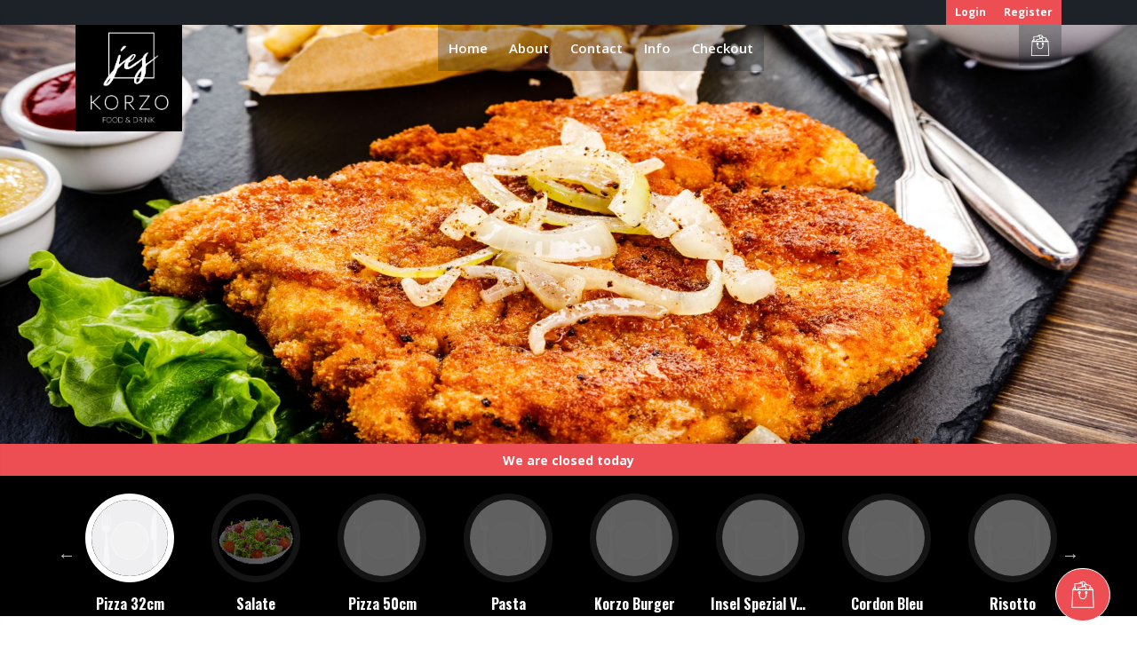

--- FILE ---
content_type: text/html; charset=utf-8
request_url: https://www.korzo.ch/
body_size: 39781
content:
<!DOCTYPE html>

<html>
<head>
    <meta charset="utf-8">
    <meta name="viewport" content="width=device-width, initial-scale=1.0">
    <meta name="description" content="">
    <title>Korzo Food & Drinks</title>

    <link rel="stylesheet" href="/vendors/common/css/lib.min.css?v=9S6ehtmpHZnX4lySb8suxSlLynGcgenOQXYO2PXg7fE" />
    <link rel="stylesheet" href="/bundles/css/layout.min.css?v=No_G1IXSYS6tPr2vLVuHBcznZEfyatBBH-88SvB2FDo" />
</head>
<body>

<!-- Cart Sidebar Start -->
<div class="cart-sidebar-wrapper">
    <aside class="cart-sidebar">
        <div class="cart-sidebar-header">
            <h3 data-localize-html="Cart"></h3>
            <div class="close-btn cart-trigger close-dark">
                <span></span>
                <span></span>
            </div>
        </div>
        <div class="cart-sidebar-body">
            <div class="cart-sidebar-scroll" id="basketItemsMainContainer">

            </div>
        </div>
        <div class="cart-sidebar-footer">
            <div style="padding-left: 20px;">
                <div style="color:grey;font-style:italic;font-size: 13px;margin-bottom: 0;" data-localize-html="DiscountAppliedCheckoutScreen"></div>
                <div id="basketTotalMainContainer"></div>
            </div>
            <div class="cart-sidebar-footer-button">
                <a href="/checkout" class="btn-custom" data-localize-html="Checkout" id="cart-sidebar-checkout-button"></a>
            </div>
        </div>
    </aside>
    <div class="cart-sidebar-overlay cart-trigger">
    </div>
</div>
<!-- Cart Sidebar End -->
<!-- Aside (Mobile Navigation) -->
<aside class="main-aside">
    <a class="navbar-brand" href="/Home">
        <img src="/img/logo.png" alt="logo"/>
    </a>

    <div class="aside-scroll">

        <ul class="submenu">
            <li class="menu-item">
                <a href="/" data-localize-html="Home"></a>
            </li>
            <li class="menu-item">
                <a href="/about" data-localize-html="About"></a>
            </li>
            <li class="menu-item">
                <a href="/agb" data-localize-html="Agb"></a>
            </li>
            <li class="menu-item">
                <a href="/impressum" data-localize-html="Impressum"></a>
            </li>
            <li class="menu-item">
                    <a href="/contact" data-localize-html="Contact"></a>
            </li>
            <li class="menu-item">
                <a href="/info" data-localize-html="Info"></a>
            </li>
            <li class="menu-item">
                <a onclick="Restaurant.Common.OpenCheckoutPage()" style="cursor:pointer" data-localize-html="Checkout"></a>
            </li>
        </ul>

    </div>

</aside>
<div class="aside-overlay aside-trigger"></div>

<!-- Header Start -->
<header class="main-header header-1 header-absolute header-light">

    <div class="top-header">
        <div class="container">
            <div class="top-header-inner">

                <div class="top-header-contacts">
                    <ul class="top-header-nav">
                        <li id="contentClosedMessage"></li>
                    </ul>
                </div>

                <ul class="top-header-nav header-cta">
                    <li id="topHeaderButton1"></li>
                    <li id="topHeaderButton2"></li>
                </ul>

            </div>
        </div>
    </div>

    <div class="container">
        <nav class="navbar">
            <!-- Logo -->
            <a class="navbar-brand home-link" href="/">
                <img src="/img/logo.png" alt="logo"/>
            </a>
            <!-- Menu -->
            <ul class="navbar-nav">
                <li class="menu-item menu-item-has-children">
                    <a href="/" class="home-link" data-localize-html="Home"></a>
                </li>
                <li class="menu-item menu-item-has-children">
                    <a href="/about" data-localize-html="About"></a>
                </li>
                <li class="menu-item menu-item-has-children">
                        <a href="/contact" data-localize-html="Contact"></a>
                </li>
                <li class="menu-item menu-item-has-children">
                    <a href="/info" data-localize-html="Info"></a>
                </li>
                <li class="menu-item menu-item-has-children">
                    <a onclick="Restaurant.Common.OpenCheckoutPage()" style="cursor:pointer" data-localize-html="Checkout"></a>
                </li>
            </ul>

            <div class="header-controls">
                <ul class="header-controls-inner" id="cartIcon">
                    <li class="cart-dropdown-wrapper cart-trigger">
                        <span class="cart-item-count" id="cartItemCount" style="display:none"></span>
                        <i class="flaticon-shopping-bag"></i>
                    </li>
                </ul>
                <!-- Toggler -->
                <div class="aside-toggler aside-trigger">
                    <span></span>
                    <span></span>
                    <span></span>
                </div>
            </div>

        </nav>
    </div>

</header>
<!-- Header End -->


<link rel="stylesheet" href="/bundles/css/index.min.css?v=ZAoX5fruJInEL4BRdsr8cnTiZ7f3kCxjpdI1Km01570" />

<!-- Subheader Start -->
<div class="subheader dark-overlay dark-overlay-2" style="background-image: url('/img/homeBanner.jpg')">
    <div class="container">
        <div class="subheader-inner">
        </div>

    </div>
</div>
<!-- Subheader End -->
<!-- Menu Categories Start -->

<div class="ct-menu-categories menu-filter" id="categoryHeader" style="padding:0">
    <div class="closedBar"></div>
    <div class="container" style="padding:20px 20px 0 20px">
        <div class="menu-category-slider" id="categoriesContainer">

        </div>
    </div>
</div>

<!-- Menu Categories End -->
<div class="service-type-container" id="divDeliveryPickupSelection">

</div>
<!-- Menu Wrapper Start -->
<div class="section section-padding">
    <div class="container">
        <div class="menu-container row overflow-hidden" id="productsContainer">

        </div>
    </div>
</div>
<!-- Menu Wrapper End -->
<!-- Customize Modal Start -->
<div class="modal fade" id="productDetailModal" tabindex="-1" role="dialog" aria-hidden="true">
    <div class="modal-dialog modal-lg modal-dialog-centered" role="document">
        <div class="modal-content">
            <div class="modal-header modal-bg product-detail-header" style="">

                <button type="button" class="close-btn" data-dismiss="modal" aria-label="Close">
                    <span></span>
                    <span></span>
                </button>

            </div>
            <div class="modal-body">

                <div class="customize-meta">
                    <h4 class="customize-title">
                        <span id="productDetailProductName" style="word-break:break-word"></span>
                        <span class="custom-primary" id="productDetailProductPrice" style="flex-shrink:0;align-self:flex-start"></span>
                    </h4>
                    <p id="productDetailProductDescription">
                    </p>
                </div>

                <div class="customize-variations">

                    <div class="customize-size-wrapper" id="productDetailSizesContainer">
                        <h5 data-localize-html="Sizes"></h5>
                    </div>
                    <div class="row" id="productDetailToppingGroupsContainer" style="max-height: 306px;overflow: auto;-webkit-overflow-scrolling: touch;">
                    </div>

                    <div style="margin:10px 0">
                        <input type="text" data-localize-placeholder="Instructions" class="form-control" id="inputProductDetailInstruction" maxlength="500"/>
                    </div>
                </div>

                <div class="customize-controls" id="productDetailQuantityTotal">
                    <div class="qty">
                        <span class="qty-subtract" onclick="decreaseProductDetailQuantity()">
                            <i class="fas fa-minus"></i>
                        </span>
                        <input type="text" id="inputProductDetailQuantity" value="1" readonly>
                        <span class="qty-add" onclick="increaseProductDetailQuantity()">
                            <i class="fas fa-plus"></i>
                        </span>
                    </div>
                    <div class="customize-total">
                        <h5>
                            <span data-localize-html="Total"></span>:
                            <span id="productDetailTotalPricePre" class="detailPriceContent"> </span>
                            <span class="final-price custom-primary" id="productDetailTotalPrice"> </span>
                        </h5>
                    </div>
                </div>

                <button type="button" class="btn-custom shadow-none btn-block" onclick="addProductToCart()" data-localize-html="AddToCart"></button>

            </div>
        </div>
    </div>
</div>
<!-- Customize Modal End -->

<!-- Modal -->
<div class="modal fade" id="app-modal-dialog" tabindex="-1" role="dialog" aria-labelledby="exampleModalLabel" aria-hidden="true">
    <div class="modal-dialog" role="document">
        <div class="modal-content">
            <div class="modal-header">
                <h5 class="modal-title" id="exampleModalLabel"><span data-localize-html="Info"></span></h5>
                <button type="button" class="close" data-dismiss="modal" aria-label="Close">
                    <span aria-hidden="true">&times;</span>
                </button>
            </div>
            <div class="modal-body">
                <div class="content">
                </div>
            </div>
            <div class="modal-footer">
                <button type="button" class="btn btn-secondary" data-dismiss="modal" onclick="Restaurant.Home.ContinueNormal()" data-localize-html="Continue"></button>
                <button type="button" class="btn btn-primary" onclick="Restaurant.Home.DownloadApp()" data-localize-html="Download"></button>
            </div>
        </div>
    </div>
</div>


<div class="cart-badge cart-trigger">
    <i class="flaticon-shopping-bag"></i>
</div>

<script id="categoryTemplate" type="text/x-jsrender">
    <a href="#" data-filter=".div{{:id}}" class="ct-menu-category-item
       {{if isActive}}
       active
       {{/if}}

       ">
        <div class="menu-category-thumb">
            {{if imageUrl != null}}
            <img src="{{:imageUrl}}" />
            {{else}}
            <img src="/img/defaultProduct.jpg" alt="product">
            {{/if}}
        </div>
        <div title="{{:name}}" class="menu-category-desc">
            <h6 class="category">{{:name}}</h6>
        </div>
    </a>
</script>

<script id="categoryMealDealTemplate" type="text/x-jsrender">
    <a href="#" data-filter=".meal-deal" class="ct-menu-category-item active">
        <div class="menu-category-thumb">
            {{if imageUrl != null}}
            <img src="{{:imageUrl}}" />
            {{else}}
            <img src="/img/mealDeal.jpg" alt="meal deal">
            {{/if}}
        </div>
        <div class="menu-category-desc">
            {{if name}}
            <h6> {{:name}}</h6>
            {{else}}
            <h6> {{:~_translate.Menus}}</h6>
            {{/if}}
        </div>
    </a>
</script>

<script id="productTemplate" type="text/x-jsrender">
    <!-- Product Start -->
    <div class="col-lg-4 col-md-6 div{{:categoryId}}">
        <div class="product">
            <a class="product-thumb" onclick="openProductDetail('{{:id}}',null,false,null,null)">
                {{if imageUrl != null}}
                <img src="{{:imageUrl}}" />
                {{else}}
                <img src="/img/defaultProduct.jpg" alt="product">
                {{/if}}
            </a>
            <div class="product-body">
                <div class="product-desc">
                    <div class="product-desc-left">
                        <h4 class="product-desc-left-flex">
                            <div title="{{:name}}" class="product-desc-left-name product-name">{{:name}}</div>
                            <div class="product-desc-left-price">
                                {{if pickupDiscountAmount!=null && pickupDiscountAmount!=0}} 
                                <div class="product-price-pickup" title="{{:~_translate.PickupDiscount}}">            
                                    <i class="product-price-discount-icon">
                                        <svg role="img" aria-hidden="true" focusable="false" data-prefix="fal" data-icon="store" class="svg-inline--fa fa-store fa-w-20" xmlns="http://www.w3.org/2000/svg" viewBox="0 0 616 512"><path fill="currentColor" d="M602 118.6L537.1 15C531.3 5.7 521 0 510 0H106C95 0 84.7 5.7 78.9 15L14 118.6c-29.6 47.2-10 110.6 38 130.8v227.4c0 19.4 14.3 35.2 32 35.2h448c17.7 0 32-15.8 32-35.2V249.4c48-20.2 67.6-83.6 38-130.8zm-70 358.2c0 2-.8 3.1-.2 3.2l-446.6.3c-.3-.2-1.2-1.3-1.2-3.5V352h448zM84 320v-64h2.5c29.6 0 55.8-13 73.8-33.1 18 20.1 44.3 33.1 73.8 33.1 29.6 0 55.8-13 73.8-33.1 18 20.1 44.3 33.1 73.8 33.1 29.6 0 55.8-13 73.8-33.1 18.1 20.1 44.3 33.1 73.9 33.1h2.5v64zm494.2-126.5c-7.8 16.6-22.1 27.5-39.3 29.8-3.1.4-6.2.6-9.4.6-19.3 0-37-8-50-22.5L455.7 175l-23.8 26.6c-13 14.5-30.7 22.5-50 22.5s-37-8-50-22.5L308 175l-23.8 26.6c-13 14.5-30.7 22.5-50 22.5s-37-8-50-22.5L160.3 175l-23.8 26.6c-13 14.5-30.7 22.5-50 22.5-3.2 0-6.3-.2-9.4-.6-17.2-2.3-31.5-13.2-39.3-29.8-8.7-18.6-7.5-40.8 3.3-57.9L106 32h404l64.9 103.6c10.8 17.2 12 39.3 3.3 57.9z"></path></svg>
                                    </i>
                                    <span class="product-price-discount"> -{{:pickupDiscountAmount.toFixed(2)}}</span>
                                </div>
                                {{/if}}
                                <div class="product-price productPrice">
                                    {{:~_translate.CurrentCurrency}} {{:price.toFixed(2)}}
                                </div>
                            </div>
                        </h4>
                        <p title="{{:description}}" class="product-description">{{:description}}</p>
                    </div>
                    <div class="product-desc-right">
                        <p class="product-price productPrice">{{:~_translate.CurrentCurrency}} {{:price.toFixed(2)}}                     
                        </p>
                         {{if pickupDiscountAmount!=null && pickupDiscountAmount!=0}}     
                            <div class="product-price-pickup" title="{{:~_translate.PickupDiscount}}">            
                                <i class="product-price-discount-icon">
                                    <svg role="img" aria-hidden="true" focusable="false" data-prefix="fal" data-icon="store" class="svg-inline--fa fa-store fa-w-20" xmlns="http://www.w3.org/2000/svg" viewBox="0 0 616 512"><path fill="currentColor" d="M602 118.6L537.1 15C531.3 5.7 521 0 510 0H106C95 0 84.7 5.7 78.9 15L14 118.6c-29.6 47.2-10 110.6 38 130.8v227.4c0 19.4 14.3 35.2 32 35.2h448c17.7 0 32-15.8 32-35.2V249.4c48-20.2 67.6-83.6 38-130.8zm-70 358.2c0 2-.8 3.1-.2 3.2l-446.6.3c-.3-.2-1.2-1.3-1.2-3.5V352h448zM84 320v-64h2.5c29.6 0 55.8-13 73.8-33.1 18 20.1 44.3 33.1 73.8 33.1 29.6 0 55.8-13 73.8-33.1 18 20.1 44.3 33.1 73.8 33.1 29.6 0 55.8-13 73.8-33.1 18.1 20.1 44.3 33.1 73.9 33.1h2.5v64zm494.2-126.5c-7.8 16.6-22.1 27.5-39.3 29.8-3.1.4-6.2.6-9.4.6-19.3 0-37-8-50-22.5L455.7 175l-23.8 26.6c-13 14.5-30.7 22.5-50 22.5s-37-8-50-22.5L308 175l-23.8 26.6c-13 14.5-30.7 22.5-50 22.5s-37-8-50-22.5L160.3 175l-23.8 26.6c-13 14.5-30.7 22.5-50 22.5-3.2 0-6.3-.2-9.4-.6-17.2-2.3-31.5-13.2-39.3-29.8-8.7-18.6-7.5-40.8 3.3-57.9L106 32h404l64.9 103.6c10.8 17.2 12 39.3 3.3 57.9z"></path></svg>
                                </i>
                                <span class="product-price-discount"> -{{:pickupDiscountAmount.toFixed(2)}}</span>
                            </div>
                         {{/if}}
                    </div>
                </div>
                <div class="product-controls" id="productGridItem{{:id}}">
                    <span onclick="openProductDetail('{{:id}}',null,false,null,null)" class="order-item btn-custom shadow-none btn-sm">{{:~_translate.AddToCart}} <i class="fas fa-shopping-cart"></i> </span>
                </div>
            </div>
        </div>
    </div>
    <!-- Product End -->
</script>

<script id="mealDealTemplate" type="text/x-jsrender">
    <!-- Product Start -->
    <div class="col-lg-4 col-md-6 meal-deal">
        <div class="product">
            <a class="product-thumb">
                {{if imageUrl != null}}
                <img src="{{:imageUrl}}" />
                {{else}}
                <img src="/img/defaultProduct.jpg" alt="product">
                {{/if}}
            </a>
            <div class="product-body">
                <div class="product-desc">
                    <div class="product-desc-left">
                        <h4 class="product-desc-left-flex">
                            <div class="product-desc-left-name" style="display: block; overflow-y: auto;height:100%;">{{:name}} </div>
                            <div class="product-desc-left-price">
                                {{if pickupDiscountAmount!=null && pickupDiscountAmount!=0}} 
                                <div class="product-price-pickup" title="{{:~_translate.PickupDiscount}}">            
                                    <i class="product-price-discount-icon">
                                        <svg role="img" aria-hidden="true" focusable="false" data-prefix="fal" data-icon="store" class="svg-inline--fa fa-store fa-w-20" xmlns="http://www.w3.org/2000/svg" viewBox="0 0 616 512"><path fill="currentColor" d="M602 118.6L537.1 15C531.3 5.7 521 0 510 0H106C95 0 84.7 5.7 78.9 15L14 118.6c-29.6 47.2-10 110.6 38 130.8v227.4c0 19.4 14.3 35.2 32 35.2h448c17.7 0 32-15.8 32-35.2V249.4c48-20.2 67.6-83.6 38-130.8zm-70 358.2c0 2-.8 3.1-.2 3.2l-446.6.3c-.3-.2-1.2-1.3-1.2-3.5V352h448zM84 320v-64h2.5c29.6 0 55.8-13 73.8-33.1 18 20.1 44.3 33.1 73.8 33.1 29.6 0 55.8-13 73.8-33.1 18 20.1 44.3 33.1 73.8 33.1 29.6 0 55.8-13 73.8-33.1 18.1 20.1 44.3 33.1 73.9 33.1h2.5v64zm494.2-126.5c-7.8 16.6-22.1 27.5-39.3 29.8-3.1.4-6.2.6-9.4.6-19.3 0-37-8-50-22.5L455.7 175l-23.8 26.6c-13 14.5-30.7 22.5-50 22.5s-37-8-50-22.5L308 175l-23.8 26.6c-13 14.5-30.7 22.5-50 22.5s-37-8-50-22.5L160.3 175l-23.8 26.6c-13 14.5-30.7 22.5-50 22.5-3.2 0-6.3-.2-9.4-.6-17.2-2.3-31.5-13.2-39.3-29.8-8.7-18.6-7.5-40.8 3.3-57.9L106 32h404l64.9 103.6c10.8 17.2 12 39.3 3.3 57.9z"></path></svg>
                                    </i>
                                    <span class="product-price-discount"> -{{:pickupDiscountAmount.toFixed(2)}}</span>
                                </div>
                                {{/if}}
                                <div class="product-price mealDealPrice">
                                    {{:~_translate.CurrentCurrency}} {{:price.toFixed(2)}}
                                </div>
                            </div>
                        </h4>
                        <p title="{{:description}}" class="mealdeal-description">{{:description}}</p>
                        {^{for mealDealGroups ~mealDealId=id}}
                        <div style="margin-top:3px;">
                            <table style="margin:0px;">
                                <tr>
                                    <td style="padding:0px; border: none;">
                                        <select class="form-control" onchange="mealDealGroupProductSelected('{{:~mealDealId}}','{{:id}}')" id="selectMealDealGroup_{{:id}}">
                                            <option value="" disabled selected>{{:name}}</option>
                                            {^{for mealDealGroupProducts}}
                                            <option value={{if sizeId}}
                                                    "{{:productId}}_{{:sizeId}}"
                                                    {{else}}
                                                    "{{:productId}}"
                                                    {{/if}}>
                                                {{:name}}
                                            </option>
                                            {{/for}}
                                        </select>
                                        <span class="validate-has-error text-danger" style="display:none">{{:~_translate.PleaseSelectAProduct}}</span>
                                    </td>
                                    <td style="padding:0px; border: none;width:40px; text-align:right;" id="mealDealGroupGridItem{{:id}}">
                                        <i class="far fa-edit edit-product-icon" style="cursor: pointer;display:none;" onclick="openProductDetailForMealDeal('{{:~mealDealId}}','{{:id}}')"></i>
                                    </td>
                                </tr>
                            </table>

                        </div>
                        {{/for}}
                    </div>
                    <div class="product-desc-right">
                        <p class="product-price mealDealPrice">{{:~_translate.CurrentCurrency}} {{:price.toFixed(2)}}
                        {{if pickupDiscountAmount!=null && pickupDiscountAmount!=0}}     
                            <div class="product-price-pickup" title="{{:~_translate.PickupDiscount}}">            
                                <i class="product-price-discount-icon">
                                    <svg role="img" aria-hidden="true" focusable="false" data-prefix="fal" data-icon="store" class="svg-inline--fa fa-store fa-w-20" xmlns="http://www.w3.org/2000/svg" viewBox="0 0 616 512"><path fill="currentColor" d="M602 118.6L537.1 15C531.3 5.7 521 0 510 0H106C95 0 84.7 5.7 78.9 15L14 118.6c-29.6 47.2-10 110.6 38 130.8v227.4c0 19.4 14.3 35.2 32 35.2h448c17.7 0 32-15.8 32-35.2V249.4c48-20.2 67.6-83.6 38-130.8zm-70 358.2c0 2-.8 3.1-.2 3.2l-446.6.3c-.3-.2-1.2-1.3-1.2-3.5V352h448zM84 320v-64h2.5c29.6 0 55.8-13 73.8-33.1 18 20.1 44.3 33.1 73.8 33.1 29.6 0 55.8-13 73.8-33.1 18 20.1 44.3 33.1 73.8 33.1 29.6 0 55.8-13 73.8-33.1 18.1 20.1 44.3 33.1 73.9 33.1h2.5v64zm494.2-126.5c-7.8 16.6-22.1 27.5-39.3 29.8-3.1.4-6.2.6-9.4.6-19.3 0-37-8-50-22.5L455.7 175l-23.8 26.6c-13 14.5-30.7 22.5-50 22.5s-37-8-50-22.5L308 175l-23.8 26.6c-13 14.5-30.7 22.5-50 22.5s-37-8-50-22.5L160.3 175l-23.8 26.6c-13 14.5-30.7 22.5-50 22.5-3.2 0-6.3-.2-9.4-.6-17.2-2.3-31.5-13.2-39.3-29.8-8.7-18.6-7.5-40.8 3.3-57.9L106 32h404l64.9 103.6c10.8 17.2 12 39.3 3.3 57.9z"></path></svg>
                                </i>
                                <span class="product-price-discount"> -{{:pickupDiscountAmount.toFixed(2)}}</span>
                            </div>
                         {{/if}}
                        </p>
                    </div>
                </div>

                <div class="product-controls">
                    <span onclick="addMealDealToCart('{{:id}}')" class="order-item btn-custom shadow-none btn-sm">{{:~_translate.AddToCart}} <i class="fas fa-shopping-cart"></i> </span>
                </div>
            </div>
        </div>
    </div>
</script>

<script id="productDetailProductSizeTemplate" type="text/x-jsrender">
    <div class="customize-size {{if isSelected}} active  {{/if}}" id="productDetailProductSize_{{:id}}" onclick="selectProductDetailProductSize('{{:id}}')">
        {{:name}}
    </div>
</script>

<script id="toppingGroupTemplate" type="text/x-jsrender">
    <!-- Variation Start -->
    <div class="col-lg-6 col-12 displaySetting">
        <div class="customize-variation-wrapper" id="productDetailToppingGroup_{{:id}}">
            <i class="flaticon-pizza-and-cutted-slice"></i>
            {{if displayName}}
            <h5 style="margin:0 0 5px">{{:displayName}}</h5>
            {{/if}}
            {{if type==2}}
            <p style="margin-bottom:7px">
                <span style="display:block">{{:~_translate.Mandatory}}</span>
                <span style="font-style: italic;font-size:14px">{{:~_translate.Max}}: {{:max}} {{:~_translate.Min}}:{{:min}}</span>
            </p>
            {{else}}
            <p style="margin-bottom:7px">{{:~_translate.Optional}}</p>
            {{/if}}

            {^{for toppings ~outerAllowMultiple=allowMultiple}}
            {{if #index < 5}}
            <div class="customize-variation-item">
                <div class="custom-control custom-checkbox" style="display:inline-block">
                    <input type="checkbox" class="custom-control-input"
                           onchange="productDetailChanged()"
                           value=""
                           {{if isSelectedForOrder}}
                           checked
                           {{/if}}
                           id="topping_{{:id}}">
                    <label class="custom-control-label" for="topping_{{:id}}">{{:name}}</label>
                </div>
                <div>
                    <input type="hidden" value="{{:quantity}}" id="toppingQuantity_{{:id}}" />
                    <span id="toppingCount_{{:id}}">
                        {{if isSelectedForOrder && quantity > 1}}
                        x{{:quantity}}
                        {{/if}}
                    </span>
                    {{if price != null && price>0}}
                    <span id="toppingPrice_{{:id}}">&nbsp;&nbsp;+ {{:price.toFixed(2)}}</span>
                    {{/if}}
                    {{if ~outerAllowMultiple}}
                    <span id="toppingCounterControl_{{:id}}">&nbsp;&nbsp;<em class="fas fa-minus icon" onclick="decreaseToppingQuantity('{{:id}}')"></em>&nbsp;&nbsp;<em class="fas fa-plus icon" onclick="increaseToppingQuantity('{{:id}}')"></em></span>
                    {{/if}}
                </div>
            </div>
            {{/if}}
            {{/for}}
            {{if toppings.length > 5}}
            <div class="collapse" id="toppingGroupContent_{{:id}}">
                {^{for toppings ~outerAllowMultiple=allowMultiple}}
                {{if #index >= 5}}
                <div class="customize-variation-item">
                    <div class="custom-control custom-checkbox">
                        <input type="checkbox" class="custom-control-input"
                               onchange="productDetailChanged()"
                               value=""
                               {{if isSelectedForOrder}}
                               checked
                               {{/if}}
                               id="topping_{{:id}}">
                        <label class="custom-control-label" for="topping_{{:id}}">{{:name}}</label>
                    </div>
                    <div>
                        <input type="hidden" value="{{:quantity}}" id="toppingQuantity_{{:id}}" />
                        <span id="toppingCount_{{:id}}">
                            {{if isSelectedForOrder && quantity > 1}}
                            x{{:quantity}}
                            {{/if}}
                        </span>
                        {{if price != null && price>0}}
                        <span id="toppingPrice_{{:id}}">&nbsp;&nbsp;+ {{:price.toFixed(2)}}</span>
                        {{/if}}
                        {{if ~outerAllowMultiple}}
                        <span id="toppingCounterControl_{{:id}}">&nbsp;&nbsp;<em class="fas fa-minus icon" onclick="decreaseToppingQuantity('{{:id}}')"></em>&nbsp;&nbsp;<em class="fas fa-plus icon" onclick="increaseToppingQuantity('{{:id}}')"></em></span>
                        {{/if}}
                    </div>
                </div>
                {{/if}}
                {{/for}}
            </div>

            <div style="padding-top:5px;">
                <a class="" data-toggle="collapse" href="#toppingGroupContent_{{:id}}" role="button" aria-expanded="false" aria-controls="collapseExample">
                    {{:~_translate.LoadMore}}
                </a>
            </div>
            {{/if}}
        </div>
    </div>

    <!-- Variation End -->
</script>




<!-- Footer Start -->
<footer class="ct-footer footer-dark">
    <!-- Top Footer -->
    <div class="container">
        <div class="footer-top">
            <div class="footer-logo">
                <select id="selectLanguage" onchange="selectLanguageChanged(this)" class="form-control" style="height:40px">
                    <option value="en">English</option>
                    <option value="de" selected>Deutsche</option>
                </select>
            </div>
            <div class="footer-buttons">
                <a onclick="openAppAndroid()" style="cursor:pointer">
                    <img src="/img/android.png" alt="download it on the app store">
                </a>
                <a onclick="openAppIos()" style="cursor:pointer">
                    <img src="/img/ios.png" alt="download it on the app store">
                </a>
            </div>
        </div>
    </div>

    <!-- Middle Footer -->
    <div class="footer-middle">
        <div class="container">
            <div class="row">
                <div class="col-xl-2 col-lg-3 col-md-4 col-sm-12 footer-widget">
                    <img src="/img/logo.png" alt="logo" style="width:85px"/>
                </div>
                <div class="col-xl-2 col-lg-3 col-md-4 col-sm-12 footer-widget">
                    <ul>
                        <li>
                            <a href="/" data-localize-html="Home"></a>
                        </li>
                        <li>
                            <a href="/about" data-localize-html="About"></a>
                        </li>

                    </ul>
                </div>
                <div class="col-xl-2 col-lg-3 col-md-4 col-sm-12 footer-widget">
                    <ul>
                        <li>
                            <a href="/contact" data-localize-html="Contact"></a>
                        </li>
                        <li>
                            <a href="/info" data-localize-html="Info"></a>
                        </li>
                    </ul>
                </div>
                <div class="col-xl-3 col-lg-3 col-md-4 col-sm-12 footer-widget">
                    <ul>
                        <li>
                            <a href="/agb" data-localize-html="Agb"></a>
                        </li>
                        <li>
                            <a href="/impressum" data-localize-html="Impressum"> </a>
                        </li>
                    </ul>
                </div>
                <div class="col-xl-3 col-lg-3 col-md-6 col-sm-12 footer-widget">
                </div>
            </div>
        </div>
    </div>

    <!-- Footer Bottom -->
    <div class="footer-bottom">
        <div class="container">
            <div class="footer-copyright">
                <a href="#" class="back-to-top">
                    <i class="fas fa-chevron-up"></i>
                </a>
            </div>
        </div>
    </div>

</footer>
<!-- Footer End -->
<!-- Vendor Scripts -->
<!-- Slices Scripts -->

<script id="basketItemTemplate" type="text/x-jsrender">
        <div class="cart-sidebar-item">
            <div class="media default-cart-view">
                <a>
                    {{if imageUrl}}
                    <img src="{{:imageUrl}}" alt="product">
                    {{else}}
                    <img src="/img/defaultProduct.jpg" alt="product">
                    {{/if}}
                </a>
                <div class="media-body">
                    <h5>
                        <a style="word-break: break-word;">
                            {{:quantity}}x {{:productName}}
                            {{if sizeName}}
                            {{:sizeName}}
                            {{/if}}
                        </a>
                    </h5>
                    <div class="cart-sidebar-item-meta default-cart-view" style="word-break: break-word;">
                        {^{for toppingGroups}}
                        {^{for toppings}}
                        <span>
                            ✓
                            {{if quantity > 1}}
                            <em>{{:quantity}}</em>x
                            {{/if}}
                            {{:name}} {{if unitPrice != null && unitPrice > 0}} (+{{:unitPrice.toFixed(2)}}) {{/if}}
                        </span>
                        {{/for}}
                        {{/for}}
                        {{if instructions}}
                        <p><i>{{:instructions}}</i></p>
                        {{/if}}
                    </div>
                </div>
            </div>

            <div class="cart-sidebar-price default-cart-view">
                {{:totalPrice.toFixed(2)}}
            </div>
            <div class="mobil-cart-view">
                <div class="mobil-cart-top">
                    <div class="mobil-cart-top-left">
                        {{:quantity}}x {{:productName}}
                        {{if sizeName}}
                        {{:sizeName}}
                        {{/if}}
                    </div>
                    <div class="mobil-cart-top-right">
                        {{:totalPrice.toFixed(2)}}
                    </div>
                    <div class="mobil-cart-top-action">
                        <span><i class="fas fa-minus icon" onclick="decreaseProductQuantityAtCart('{{:id}}')"></i>&nbsp;&nbsp;<i class="fas fa-plus icon" onclick="increaseProductQuantityAtCart('{{:id}}')"></i></span>
                    </div>
                </div>
                <div class="mobil-cart-bottom">
                    {^{for toppingGroups}}
                    {^{for toppings}}
                    <span>
                        ✓
                        {{if quantity > 1}}
                        <em>{{:quantity}}</em>x
                        {{/if}}
                        {{:name}} {{if unitPrice != null && unitPrice > 0}} (+{{:unitPrice.toFixed(2)}}) {{/if}}
                    </span>
                    {{/for}}
                    {{/for}}
                    {{if instructions}}
                    <p><i>{{:instructions}}</i></p>
                    {{/if}}
                </div>
            </div>
            <span  class="default-cart-view"><i class="fas fa-minus icon" onclick="decreaseProductQuantityAtCart('{{:id}}')"></i>&nbsp;&nbsp;<i class="fas fa-plus icon" onclick="increaseProductQuantityAtCart('{{:id}}')"></i></span>
        </div>
    </script>

<script id="basketTotalTemplate" type="text/x-jsrender">
        <table>
            <tr>
                <td style="padding:0px;width:55px"><h4 style="margin:0px;">{{:~_translate.Total}}:  </h4></td>
                <td style="padding:0px"><h4>{{:~_translate.CurrentCurrency}} {{:total.toFixed(2)}}</h4></td>
            </tr>
        </table>
    </script>

<script id="basketMealDealTemplate" type="text/x-jsrender">
        <div class="cart-sidebar-item">
            <div class="media default-cart-view">
                <a>
                    {{if imageUrl}}
                    <img src="{{:imageUrl}}" alt="product">
                    {{else}}
                    <img src="/img/defaultProduct.jpg" alt="product">
                    {{/if}}
                </a>
                <div class="media-body">
                    <h5>
                        <a style="word-break: break-word;">
                            {{:quantity}}x {{:name}}
                        </a>
                    </h5>
                    <div class="cart-sidebar-item-meta default-cart-view" style="padding-left:20px;word-break:break-word">
                        {^{for mealDealGroups}}
                        <span style="font-weight:bold;">
                            {{:selectedProduct.productName}}
                            {{if selectedProduct.sizeName}}
                            {{:selectedProduct.sizeName}}
                            {{/if}}
                        </span>
                        {^{for selectedProduct.toppingGroups}}
                        {^{for toppings}}
                        <span>
                            ✓
                            {{if quantity > 1}}
                            <label>{{:quantity}}</label>x
                            {{/if}}
                            {{:name}} {{if unitPrice != null && unitPrice > 0}} (+{{:unitPrice.toFixed(2)}}) {{/if}}
                        </span>
                        {{/for}}
                        {{/for}}
                        {{if selectedProduct.instructions}}
                        <p><i>{{:selectedProduct.instructions}}</i></p>
                        {{/if}}
                        {{/for}}
                    </div>
                </div>
            </div>

            <div class="cart-sidebar-price default-cart-view">
                {{:totalPrice.toFixed(2)}}
            </div>
            <div class="mobil-cart-view">
                <div class="mobil-cart-top">
                    <div class="mobil-cart-top-left">
                        {{:quantity}}x {{:name}}
                    </div>
                    <div class="mobil-cart-top-right">
                        {{:totalPrice.toFixed(2)}}
                    </div>
                    <div class="mobil-cart-top-action">
                        <span><i class="fas fa-minus icon" onclick="decreaseProductQuantityAtCart('{{:id}}')"></i>&nbsp;&nbsp;<i class="fas fa-plus icon" onclick="increaseProductQuantityAtCart('{{:id}}')"></i></span>
                    </div>
                </div>
                <div class="mobil-cart-bottom">
                    {^{for mealDealGroups}}
                    <span style="font-weight:bold;">
                        {{:selectedProduct.productName}}
                        {{if selectedProduct.sizeName}}
                        {{:selectedProduct.sizeName}}
                        {{/if}}
                    </span>
                    {^{for selectedProduct.toppingGroups}}
                    {^{for toppings}}
                    <span>
                        ✓
                        {{if quantity > 1}}
                        <label>{{:quantity}}</label>x
                        {{/if}}
                        {{:name}} {{if unitPrice != null && unitPrice > 0}} (+{{:unitPrice.toFixed(2)}}) {{/if}}
                    </span>
                    {{/for}}
                    {{/for}}
                    {{if selectedProduct.instructions}}
                    <p><i>{{:selectedProduct.instructions}}</i></p>
                    {{/if}}
                    {{/for}}
                </div>
            </div>
            <span class="default-cart-view"><i class="fas fa-minus icon" onclick="decreaseProductQuantityAtCart('{{:id}}')"></i>&nbsp;&nbsp;<i class="fas fa-plus icon" onclick="increaseProductQuantityAtCart('{{:id}}')"></i></span>
        </div>
    </script>

<!-- LIB -->

<script type="text/javascript" src="/vendors/common/js/lib.min.js?v=_OyyF7UUwLoBUA6_9n-L7cekCklApmtFORvFYF553zs"></script>
<!-- LIB -->
<script type="text/javascript" src="/bundles/js/orderstar.loc.js?v=3MML-0ccCI9YokXbHRi88uxi2nMVssBgDEotcW5iN_w"></script>
<!-- LAYOUT -->
<script type="text/javascript" src="/bundles/js/layout.min.js?v=sRqsxFCbhF7GCh8cASOspCHrtmWkYolBtsj0-lb6IhE"></script>
<!-- LAYOUT -->


    <script type="text/javascript" src="/bundles/js/index.min.js?v=O9P9md10xEUbVaAqSFR1r1QflEeJJBcUePbpF7YxijQ"></script>


</body>
</html>


--- FILE ---
content_type: text/css
request_url: https://www.korzo.ch/bundles/css/layout.min.css?v=No_G1IXSYS6tPr2vLVuHBcznZEfyatBBH-88SvB2FDo
body_size: 86339
content:
@import url("https://fonts.googleapis.com/css?family=Open+Sans:400,600,700&display=swap");@import url("https://fonts.googleapis.com/css?family=Oswald:400,700&display=swap");@-webkit-keyframes markerUpDown{0%{top:0}50%{top:-3px}100%{top:0}}@keyframes markerUpDown{0%{top:0}50%{top:-3px}100%{top:0}}@-webkit-keyframes lds-ripple{0%{top:36px;left:36px;width:0;height:0;opacity:1}100%{top:0;left:0;width:72px;height:72px;opacity:0}}@keyframes lds-ripple{0%{top:36px;left:36px;width:0;height:0;opacity:1}100%{top:0;left:0;width:72px;height:72px;opacity:0}}.ct-preloader{position:fixed;top:0;left:0;width:100%;height:100%;background-color:#fff;display:-webkit-box;display:-ms-flexbox;display:flex;-webkit-box-align:center;-ms-flex-align:center;align-items:center;-webkit-box-pack:center;-ms-flex-pack:center;justify-content:center;z-index:99999;-webkit-transition:.3s;-o-transition:.3s;transition:.3s}.ct-preloader.hidden{opacity:0;visibility:hidden}.lds-ripple{display:inline-block;position:relative;width:80px;height:80px}.lds-ripple div{position:absolute;border:4px solid #fccc4c;opacity:1;border-radius:50%;-webkit-animation:lds-ripple 1s cubic-bezier(0,0.2,0.8,1) infinite;animation:lds-ripple 1s cubic-bezier(0,0.2,0.8,1) infinite}.lds-ripple div:nth-child(2){-webkit-animation-delay:-0.5s;animation-delay:-0.5s}a,abbr,acronym,address,applet,article,aside,audio,b,big,blockquote,body,canvas,caption,center,cite,code,dd,del,details,dfn,div,dl,dt,em,embed,fieldset,figcaption,figure,footer,form,h1,h2,h3,h4,h5,h6,header,hgroup,html,i,iframe,img,ins,kbd,label,legend,li,mark,menu,nav,object,ol,output,p,pre,q,ruby,s,samp,section,small,span,strike,strong,sub,summary,sup,table,tbody,td,tfoot,th,thead,time,tr,tt,u,ul,var,video{margin:0;padding:0;border:0;font:inherit;font-size:100%}html{overflow-x:hidden}.opacity-0{opacity:0}.opacity-25{opacity:.25}.opacity-50{opacity:.50}.opacity-75{opacity:.75}.opacity-100{opacity:1}.dark-overlay,.light-overlay{position:relative;z-index:1}.dark-overlay::before,.light-overlay::before{content:'';position:absolute;top:0;left:0;width:100%;height:100%;z-index:-1;-webkit-transition:background-color .3s;-o-transition:background-color .3s;transition:background-color .3s}.light-overlay::before{background-color:rgba(255,255,255,.4)}.light-overlay.light-overlay-2::before{background-color:rgba(255,255,255,.6)}body{font-family:'Open Sans',sans-serif;margin:0;padding:0;font-size:15px;line-height:28px;font-weight:400;color:#515151;overflow-x:hidden}hr{margin:15px 0}img{max-width:100%;height:auto}.cursor-pointer{cursor:pointer}.close-btn{border:0;background-color:transparent;padding:0;width:30px;height:30px;display:-webkit-box;display:-ms-flexbox;display:flex;-webkit-box-align:center;-ms-flex-align:center;align-items:center;-webkit-box-pack:center;-ms-flex-pack:center;justify-content:center;cursor:pointer;outline:0}.close-btn:focus{outline:0}.close-btn span{position:absolute;width:2px;height:15px;display:block;background-color:#fff;opacity:.6;-webkit-transform-origin:center;-ms-transform-origin:center;transform-origin:center;-webkit-transform:rotate(45deg);-ms-transform:rotate(45deg);transform:rotate(45deg);-webkit-transition:.3s;-o-transition:.3s;transition:.3s}.close-btn.close-dark span{background-color:#1d2228}.close-btn.close-danger span{background-color:red}.close-btn span:nth-child(2){-webkit-transform:rotate(-45deg);-ms-transform:rotate(-45deg);transform:rotate(-45deg)}.close-btn:hover span{-webkit-transform:rotate(90deg);-ms-transform:rotate(90deg);transform:rotate(90deg)}.close-btn:hover span:nth-child(2){-webkit-transform:rotate(-90deg);-ms-transform:rotate(-90deg);transform:rotate(-90deg)}.close-btn.dark span{background-color:#1d2228}.icon-2x{font-size:2rem}.icon-3x{font-size:3rem}.icon-4x{font-size:4rem}.border-0{border:0}.bg-cover{background-size:cover}.bg-parallax{background-attachment:fixed}.bg-contain{background-size:contain}.bg-norepeat{background-repeat:no-repeat}.bg-center{background-position:center}h1,h2,h3,h4,h5,h6{margin:0 0 20px;font-family:'Oswald',serif;font-weight:700;line-height:28px;color:#1d2228}h1{font-size:50px;line-height:58px}h2{font-size:40px;line-height:48px}h3{font-size:35px;line-height:43px}h4{font-size:26px;line-height:32px}h5{font-size:18px}h6{font-size:16px}p{font-size:15px;line-height:28px;margin-bottom:15px;color:#515151}a{color:#ed4e53;text-decoration:none;-webkit-transition:.3s;-o-transition:.3s;transition:.3s}a:hover,a:focus{color:#da464a;text-decoration:none;-webkit-transition:.5s;-o-transition:.5s;transition:.5s;outline:0}b,strong{font-weight:700}label{margin-bottom:10px;font-weight:600;color:#1d2228}ol,ul{list-style:none;padding:0;margin-top:0;margin-bottom:20px}ul li,ol li{margin:10px 0 0;position:relative}.ct-list{margin-bottom:20px}.ct-list li{position:relative;margin-top:10px;padding-left:25px}.ct-list li::before{font-family:"Font Awesome 5 Free";content:"\f058";-webkit-font-smoothing:antialiased;font-style:normal;font-variant:normal;font-weight:900;text-rendering:auto;line-height:28px;font-size:14px;position:absolute;left:0;top:50%;-webkit-transform:translateY(-50%);-ms-transform:translateY(-50%);transform:translateY(-50%);color:#1ec1b0}.ct-list-decimal{list-style:decimal;padding-left:15px}.small,small{line-height:21px}blockquote{position:relative;background-color:#fff;position:relative;padding:30px;margin:20px 0;border-left:3px solid #ed4e53;font-size:18px;font-family:"Oswald",sans-serif}blockquote::before{content:'\f103';font-family:flaticon;position:absolute;top:50%;left:-10px;width:20px;height:40px;display:-webkit-box;display:-ms-flexbox;display:flex;-webkit-box-align:center;-ms-flex-align:center;align-items:center;-webkit-box-pack:center;-ms-flex-pack:center;justify-content:center;color:#ed4e53;padding:5px 0;background-color:#fff;-webkit-transform:translateY(-50%);-ms-transform:translateY(-50%);transform:translateY(-50%)}blockquote p{margin-bottom:0 !important;font-family:"Oswald",sans-serif;font-size:18px}.fs-12{font-size:12px}.fs-14{font-size:14px}.fs-15{font-size:15px}.fs-16{font-size:16px}.fs-18{font-size:18px}.fw-400{font-weight:400 !important}.fw-500{font-weight:500}.fw-600{font-weight:600}.fw-700{font-weight:700}.section{position:relative;padding:80px 0}.section.section-padding{padding:80px 0 50px}.section-light{background-color:#f8f9fa}.section-btn{margin-top:30px;text-align:center}.title{font-size:42px;margin-bottom:20px}.section-title-wrap.section-header{margin-bottom:50px}.section-title-wrap p{max-width:600px;margin-bottom:20px;font-size:16px}.section-title-wrap h5{margin-bottom:10px}.section-title-wrap.text-center p{margin:0 auto 20px}.mb-30{margin-bottom:30px}.mr-lg-30{margin-left:30px}textarea{resize:none}.form-control::-webkit-input-placeholder{color:#a5a5a5}.form-control::-moz-placeholder{color:#a5a5a5}.form-control:-ms-input-placeholder{color:#a5a5a5}.form-control::-ms-input-placeholder{color:#a5a5a5}.form-control::placeholder{color:#a5a5a5}.form-control{height:50px;padding:8px 15px;border-radius:8px;border:1px solid #efefef;width:100%;color:#6e6e6e;border-color:#e5e1dc;background-color:#fff;letter-spacing:.1px;font-size:15px}.form-control:focus{border:1px solid #efefef;-webkit-box-shadow:none;box-shadow:none}.form-group{margin-bottom:20px}.input-with-icon{position:relative}.input-with-icon input,.input-with-icon select{padding-left:40px}.input-with-icon i{position:absolute;top:50%;left:15px;font-size:18px;-webkit-transform:translateY(-50%);-ms-transform:translateY(-50%);transform:translateY(-50%);color:#a5a5a5;-webkit-transition:.3s;-o-transition:.3s;transition:.3s}.input-with-icon input:focus+i,.input-with-icon select:focus+i{color:#454545}.custom-control-input:focus ~ .custom-control-label::before{-webkit-box-shadow:none;box-shadow:none}.custom-radio .custom-control-input:checked ~ .custom-control-label::before,.custom-checkbox .custom-control-input:checked ~ .custom-control-label::before{background-color:#1d2228}.custom-control-input:active ~ .custom-control-label::before{background-color:#cbcbcb}.custom-control label{line-height:23px}.btn-custom{cursor:pointer;display:inline-block;text-align:center;white-space:nowrap;vertical-align:middle;position:relative;background-color:#000;line-height:24px;border:0;color:#fff;font-size:14px;font-weight:600;padding:12px 30px;-webkit-transition:.3s;-o-transition:.3s;transition:.3s;text-transform:uppercase;border-radius:25px;z-index:1;-webkit-box-shadow:4px 3px 24px rgba(0,0,0,.5);box-shadow:4px 3px 24px rgba(0,0,0,.5)}.btn-custom::before{content:'';width:100%;height:100%;background-color:#fff;border:1px solid #000;position:absolute;top:0;left:0;border-radius:20px;z-index:-1;-webkit-transition:.3s;-o-transition:.3s;transition:.3s;-webkit-transform-origin:center;-ms-transform-origin:center;transform-origin:center;-webkit-transform:scale(0);-ms-transform:scale(0);transform:scale(0)}.btn-custom:hover::before,.btn-custom:focus::before{-webkit-transform:scale(1);-ms-transform:scale(1);transform:scale(1);color:#000}.btn-custom:hover,.btn-custom:focus{color:#000;outline:0}.btn-custom.primary{background-color:#000;-webkit-box-shadow:4px 3px 24px rgba(0,0,0,.5);box-shadow:4px 3px 24px rgba(0,0,0,.5)}.btn-custom.secondary{background-color:#fccc4c;-webkit-box-shadow:0 3px 24px rgba(252,204,76,.5);box-shadow:0 3px 24px rgba(252,204,76,.5)}.btn-custom.secondary::before{background-color:#e8b93f}.btn-custom.light{background-color:transparent;-webkit-box-shadow:none;box-shadow:none;color:#1d2228;border:1px solid rgba(0,0,0,.1)}.btn-custom.light::before{background-color:#fff}.input-group-append .btn-custom,.input-group-append .btn-custom::before{border-top-left-radius:0;border-bottom-left-radius:0}.btn-custom i,.btn-link i{margin-left:10px;-webkit-transition:.3s;-o-transition:.3s;transition:.3s}.btn-custom:hover i,.btn-link:hover i{-webkit-transform:translateX(3px);-ms-transform:translateX(3px);transform:translateX(3px)}.btn.icon-behind i,.btn-link.icon-behind i{margin-right:10px}.btn-link{font-weight:600;color:#1d2228}.btn-link:hover,.btn-link:focus{color:#da464a;text-decoration:none}.btn-custom.btn-sm{padding:8px 20px;font-size:12px}input[type="submit"]:disabled,button[type="submit"]:disabled{background-color:#e4e3e8;border-color:#e4e3e8;cursor:not-allowed}.custom-primary{color:#ed4e53}.custom-secondary{color:#4e4e4e}.twitter{background-color:#2caae1 !important;color:#fff}.twitter:hover{background-color:#2caae1;color:#fff}.facebook{background-color:#3b579d !important;color:#fff}.facebook:hover{background-color:#3b579d;color:#fff}.google{background-color:#dc4a38 !important;color:#fff}.google:hover{background-color:#dc4a38;color:#fff}.linkedin{background-color:#0177b5 !important;color:#fff}.linkedin:hover{background-color:#0177b5;color:#fff}.pinterest{background-color:#cc2127 !important;color:#fff}.pinterest:hover{background-color:#cc2127;color:#fff}.youtube{background-color:#e52d27;color:#fff}.youtube:hover{background-color:#e52d27;color:#fff}.github{background-color:#333 !important;color:#fff}.github:hover{background-color:#333 !important;color:#fff}.behance{background-color:#1769ff !important;color:#fff}.behance:hover{background-color:#1769ff;color:#fff}.dribbble{background-color:#ea4c89 !important;color:#fff}.dribbble:hover{background-color:#ea4c89;color:#fff}.reddit{background-color:#ff4500 !important;color:#fff}.reddit:hover{background-color:#ff4500;color:#fff}.light-bg{background-color:#f9f9f9}[class*='badge-']{position:relative;color:#fff;font-weight:400;padding:6px 9px;font-size:13px}.badge.badge-primary{background-color:#ed4e53}.badge.badge-secondary{background-color:#a6c}.badge.badge-success{background-color:#1ec1b0}.badge.badge-warning{background-color:#fda600}.badge.badge-danger{background-color:#ff737b}.badge.badge-info{background-color:#5a9ee0}.modal-lg{max-width:1000px}.modal-header{-webkit-box-align:center;-ms-flex-align:center;align-items:center}.modal-header .close:not(:disabled):not(.disabled):hover{background-color:#d33;opacity:1}.modal-content{border-radius:8px;border:0}.modal-header.modal-bg{background-color:#000;position:relative;padding:30px 0;background-size:cover;background-position:center;border:0;border-radius:8px 8px 0 0;-webkit-box-pack:end;-ms-flex-pack:end;justify-content:flex-end;-webkit-box-align:start;-ms-flex-align:start;align-items:flex-start}.modal-header.modal-bg .close-btn{position:absolute;top:20px;right:20px}.modal-body{padding:20px}table th,table td{padding:15px;vertical-align:middle}table th{font-weight:600;color:#fff;background-color:#1d2228;font-family:"Oswald",sans-serif}table{width:100%;margin-bottom:10px}table td{background-color:#f9f9f9;border-bottom:1px solid rgba(0,0,0,.1)}table img{width:40px;border-radius:8px}.tab-content{margin-top:20px}.nav-item{margin:0}.nav-link{padding:10px 20px;background-color:#f9f9f9;font-weight:600;margin-right:10px;border-radius:8px;color:#1d2228}.nav-link.active{background-color:#ed4e53;color:#fff}.main-header{position:relative;width:100%;background-color:transparent;z-index:990;-webkit-transition:background-color .3s;-o-transition:background-color .3s;transition:background-color .3s}.main-header.header-absolute{position:absolute}.navbar{padding:0;align-items:start}.main-header.can-sticky{position:fixed;top:0;left:0}.main-header.sticky{background-color:#fff}.aside-toggler{display:none;-webkit-box-align:center;-ms-flex-align:center;align-items:center;-webkit-box-pack:center;-ms-flex-pack:center;justify-content:center;-webkit-box-orient:vertical;-webkit-box-direction:normal;-ms-flex-direction:column;flex-direction:column;cursor:pointer;margin:20px 0;margin-left:15px}.aside-toggler span{display:block;margin-bottom:6px;width:25px;height:1px;border-radius:3px;background-color:#1d2228;-webkit-transition:.3s;-o-transition:.3s;transition:.3s}.aside-toggler span:first-child,.aside-toggler span:last-child{width:15px}.aside-toggler span:first-child{margin-right:auto}.aside-toggler span:last-child{margin-bottom:0;margin-left:auto}.aside-toggler:hover span{background-color:#ed4e53}.navbar-brand{width:120px;margin:0;padding:0}.navbar-nav{-webkit-box-orient:horizontal;-webkit-box-direction:normal;-ms-flex-direction:row;flex-direction:row}.navbar .menu-item{position:relative;display:inline-block;margin:0}.navbar .menu-item a{position:relative;display:-webkit-box;display:-ms-flexbox;display:flex;-webkit-box-align:center;-ms-flex-align:center;align-items:center;padding:30px 20px;color:#1d2228;font-weight:600;-webkit-transition:.3s;-o-transition:.3s;transition:.3s}.navbar .menu-item a.active,.navbar .menu-item a:hover{color:#ed4e53}.navbar .menu-item:hover>.submenu{opacity:1;visibility:visible;top:100%}.navbar .menu-item .submenu{position:absolute;top:110%;left:0;opacity:0;visibility:hidden;-webkit-transition:.3s;-o-transition:.3s;transition:.3s;background-color:#fff;-webkit-box-shadow:0 2px 12px rgba(0,0,0,0.1);box-shadow:0 2px 12px rgba(0,0,0,0.1);min-width:250px;z-index:990;border-radius:8px}.navbar .menu-item .submenu.submenu-right{left:auto;right:0}.navbar .menu-item .submenu .menu-item{display:block}.navbar .menu-item .submenu .menu-item a{padding:10px 20px;border-bottom:1px solid rgba(0,0,0,.1);font-weight:400;font-size:14px}.navbar .menu-item .submenu .menu-item a:hover{color:#ed4e53;background-color:#fafafa}.navbar .menu-item>.submenu>.menu-item:last-child>a{border-bottom:0;border-bottom-left-radius:8px;border-bottom-right-radius:8px}.navbar .menu-item>.submenu>.menu-item:first-child>a{border-top-left-radius:8px;border-top-right-radius:8px}.navbar .menu-item .submenu .menu-item.menu-item-has-children>a::after{font-family:"Font Awesome 5 Free";content:"\f054";-webkit-font-smoothing:antialiased;font-style:normal;font-variant:normal;font-weight:900;text-rendering:auto;line-height:28px;margin-left:auto;font-size:10px}.navbar .menu-item .submenu .menu-item .submenu{left:100%;top:0}.header-controls,.header-controls-inner{display:-webkit-box;display:-ms-flexbox;display:flex;-webkit-box-align:center;-ms-flex-align:center;align-items:center}.header-controls-inner{margin:0}.header-controls-inner li{margin:0}.header-controls-inner li{color:#1d2228}.header-controls-inner li.cart-dropdown-wrapper,.header-controls-inner li.search-dropdown-wrapper{padding:30px 15px;position:relative;line-height:.9}.header-controls-inner li.cart-dropdown-wrapper i,.header-controls-inner li.search-dropdown-wrapper i{position:relative;cursor:pointer}.header-controls-inner li.search-dropdown-wrapper{padding-right:0}.header-controls-inner li i{font-size:24px;-webkit-transition:.3s;-o-transition:.3s;transition:.3s}.header-controls-inner li:hover i{color:#ed4e53}.navbar .menu-item.mega-menu-wrapper{position:static}.navbar .menu-item.mega-menu-wrapper .submenu{width:100%}.navbar .menu-item.mega-menu-wrapper .submenu li{margin:0;padding:20px}.mega-menu-promotion-wrapper{margin-top:30px}.navbar .mega-menu-promotion{text-align:center}.navbar .mega-menu-promotion>a{display:block;padding:0}.navbar .mega-menu-promotion img{width:150px;margin-bottom:5px;-webkit-transition:.3s;-o-transition:.3s;transition:.3s}.navbar .mega-menu-promotion:hover img{-webkit-transform:translateY(-4px);-ms-transform:translateY(-4px);transform:translateY(-4px)}.mega-menu-promotion-text h4{margin-bottom:5px;font-size:18px}.mega-menu-promotion-text span{font-size:14px;font-weight:600;line-height:21px;color:#848486}.navbar .mega-menu-promotion-text h4 a{display:block;padding:0;color:#1d2228}.navbar .mega-menu-promotion-text h4 a:hover{color:#ed4e53}.navbar .mega-menu-item h5{margin-bottom:10px;font-size:20px}.navbar .mega-menu-item p{padding:10px 0}.navbar .mega-menu-item a{display:block;font-weight:400;padding:10px 0}.navbar .mega-menu-item .btn-custom{display:inline-block;padding:12px 30px;color:#fff;font-weight:600}.navbar .mega-menu-item .btn-custom:hover{color:#fff}.navbar .mega-menu-item a.coming-soon{color:#b7b7b7;cursor:default}.navbar .mega-menu-item a.coming-soon span{margin-left:5px;font-size:12px}.cart-item-count{width:20px;height:20px;border-radius:50%;position:absolute;top:20px;right:5px;display:-webkit-box;display:-ms-flexbox;display:flex;-webkit-box-align:center;-ms-flex-align:center;align-items:center;-webkit-box-pack:center;-ms-flex-pack:center;justify-content:center;-webkit-box-shadow:0 3px 12px rgba(0,0,0,.1);box-shadow:0 3px 12px rgba(0,0,0,.1);color:#fff;font-size:12px;font-weight:600;pointer-events:none;background-color:#4e4e4e;z-index:2}.cart-sidebar{position:fixed;top:0;right:-600px;width:60vw;max-width:600px;height:100%;background-color:#fff;z-index:1000;-webkit-transition:right .3s;-o-transition:right .3s;transition:right .3s}.cart-sidebar-overlay{position:fixed;top:0;left:0;width:100%;height:100%;z-index:999;background-color:rgba(0,0,0,.3);cursor:pointer;opacity:0;visibility:hidden;-webkit-transition:opacity .3s;-o-transition:opacity .3s;transition:opacity .3s}.cart-open .cart-sidebar{right:0}.cart-open .cart-sidebar-overlay{opacity:1;visibility:visible}.cart-sidebar-header{display:-webkit-box;display:-ms-flexbox;display:flex;-webkit-box-align:center;-ms-flex-align:center;align-items:center;-webkit-box-pack:justify;-ms-flex-pack:justify;justify-content:space-between;padding:30px 40px;text-transform:uppercase}.cart-sidebar-header h3{margin:0}.cart-sidebar-header .close-btn span{width:3px;height:30px;opacity:1}.cart-sidebar-item{position:relative;padding:40px 0;display:-webkit-box;display:-ms-flexbox;display:flex;-webkit-box-align:center;-ms-flex-align:center;align-items:center;-webkit-box-pack:justify;-ms-flex-pack:justify;justify-content:space-between;border-bottom:2px dashed #9f9e9e}.cart-sidebar-itemfirstlast-child{padding-top:0}.cart-sidebar-item:last-child{border-bottom:0;padding-bottom:0}.cart-sidebar-item-meta span{font-size:13px;display:block}.cart-sidebar-item img{width:90px}.cart-sidebar-item .media{-webkit-box-align:center;-ms-flex-align:center;align-items:center;width:350px}.cart-sidebar-item .media span{font-weight:600;font-size:13px;line-height:28px}.cart-sidebar-item .media h5{overflow:hidden;-o-text-overflow:ellipsis;text-overflow:ellipsis;-webkit-transition:.3s;-o-transition:.3s;transition:.3s}.cart-sidebar-item .media h5 a{color:#1d2228}.cart-sidebar-item .media h5 a:hover,.cart-sidebar-item .media h5:hover{color:#ed4e53}.qty{display:-webkit-box;display:-ms-flexbox;display:flex}.qty span{cursor:pointer;width:40px;display:-webkit-inline-box;display:-ms-inline-flexbox;display:inline-flex;-webkit-box-align:center;-ms-flex-align:center;align-items:center;-webkit-box-pack:center;-ms-flex-pack:center;justify-content:center;border:1px solid rgba(0,0,0,.1);font-size:13px;background-color:#fff}.qty span:hover{background-color:#f9f9f9}.qty span.qty-subtract{border-right:0;border-radius:25px 0 0 25px}.qty span.qty-add{border-left:0;border-radius:0 25px 25px 0}.qty input{background-color:#fff;border:0;outline:0;width:50px;height:40px;text-align:center;font-weight:600;border:1px solid rgba(0,0,0,.1)}.cart-sidebar-price{font-family:'Oswald',serif;font-weight:700}.cart-sidebar-item .close-btn{border:1px dashed #9f9e9e;border-radius:50%}.cart-sidebar-item .close-btn span{background-color:#9f9e9e}.cart-sidebar-body{position:relative;padding:0 40px}.cart-sidebar-body .slimScrollDiv{padding-right:40px}.cart-sidebar-footer{display:-webkit-box;display:-ms-flexbox;display:flex;-webkit-box-align:center;-ms-flex-align:center;align-items:center;-webkit-box-pack:justify;-ms-flex-pack:justify;justify-content:space-between;position:absolute;bottom:0;left:0;width:100%;background-color:#f9f9f9;padding:10px;height:100px}.cart-sidebar-footer h4{margin:0;font-size:20px}.cart-sidebar-footer h4 span{font-size:28px;margin-left:10px}.search-form-wrapper{position:fixed;top:0;left:0;width:100%;height:100%;z-index:1000;background-color:rgba(0,0,0,.8);padding:20px;opacity:0;visibility:hidden;display:-webkit-box;display:-ms-flexbox;display:flex;-webkit-box-align:center;-ms-flex-align:center;align-items:center;-webkit-box-pack:center;-ms-flex-pack:center;justify-content:center;-webkit-transition:.3s;-o-transition:.3s;transition:.3s}.search-form-wrapper.open{opacity:1;visibility:visible}.search-form-wrapper .close-btn{position:absolute;top:60px;right:60px}.search-form-wrapper .close-btn span{height:0;-webkit-transition-duration:.3s;-o-transition-duration:.3s;transition-duration:.3s}.search-form-wrapper.open .close-btn span{height:40px}.search-form-wrapper form{position:relative;width:70%;-webkit-transition-duration:.3s;-o-transition-duration:.3s;transition-duration:.3s;-webkit-transition-delay:.3s;-o-transition-delay:.3s;transition-delay:.3s;-webkit-transform:scale(.5);-ms-transform:scale(.5);transform:scale(.5);opacity:0;visibility:hidden}.search-form-wrapper.open form{-webkit-transform:scale(1);-ms-transform:scale(1);transform:scale(1);opacity:1;visibility:visible}.search-form-wrapper form input{background-color:transparent;border:0;border-bottom:2px solid #fff;padding:20px 0;font-size:40px;width:100%;outline:0;color:#fff}.search-form-wrapper form input::-webkit-input-placeholder{color:#fff}.search-form-wrapper form input::-moz-placeholder{color:#fff}.search-form-wrapper form input:-ms-input-placeholder{color:#fff}.search-form-wrapper form input::-ms-input-placeholder{color:#fff}.search-form-wrapper form input::placeholder{color:#fff}.search-form-wrapper form input:focus,.search-form-wrapper .search-btn:focus{outline:0}.search-form-wrapper .search-btn{position:absolute;top:50%;right:0;-webkit-transform:translateY(-50%);-ms-transform:translateY(-50%);transform:translateY(-50%);background-color:transparent;border:0;color:#fff;font-size:30px;outline:0;-webkit-transition:.3s;-o-transition:.3s;transition:.3s;cursor:pointer;padding:0}.search-form-wrapper .search-btn:hover{color:#ed4e53}.top-header{background-color:#1d2228}.top-header-inner{display:-webkit-box;display:-ms-flexbox;display:flex;-webkit-box-pack:justify;-ms-flex-pack:justify;justify-content:space-between}.top-header-nav{display:-webkit-box;display:-ms-flexbox;display:flex;-webkit-box-align:center;-ms-flex-align:center;align-items:center;-webkit-box-pack:end;-ms-flex-pack:end;justify-content:flex-end;margin:0}.top-header-nav li{margin:0}.top-header-nav li a{color:#fff;font-weight:700;font-size:12px}.top-header-nav li a:hover{color:#ed4e53}.top-header .header-cta li{height:100%}.top-header .header-cta li a{display:-webkit-box;display:-ms-flexbox;display:flex;height:100%;-webkit-box-align:center;-ms-flex-align:center;align-items:center;padding:0 10px;background-color:#ed4e53}.top-header .header-cta li a:hover{color:#fff;background-color:#da464a}.top-header-contacts{padding:10px 0}.main-header.header-fw{padding:0 75px}.main-header.header-2{background-color:#fff}.main-header.header-2 .navbar{-webkit-box-align:inherit;-ms-flex-align:inherit;align-items:inherit}.main-header.header-2 .navbar-brand{display:-webkit-box;display:-ms-flexbox;display:flex;-webkit-box-align:center;-ms-flex-align:center;align-items:center;width:auto;padding:0 30px;margin-right:20px}.main-header.header-2 .navbar-brand img{max-width:120px}.main-header.header-2 .navbar-nav{margin-right:auto}.main-header.header-2 .header-controls{background-color:#4e4e4e;padding:0 30px 0 15px}.main-header.header-2 .header-controls li{color:#fff}.main-header.header-2 .cart-item-count{background-color:#ed4e53}.main-header.header-2 .header-cta{display:-webkit-box;display:-ms-flexbox;display:flex;-webkit-box-align:center;-ms-flex-align:center;align-items:center;padding:0 20px;background-color:#ed4e53;color:#fff;font-weight:700;text-transform:uppercase}.main-header.header-2 .header-cta:hover{background-color:#da464a}.main-header.header-4{border-bottom:1px solid rgba(255,255,255,.1)}.main-header.header-light .navbar>ul>.menu-item>a,.main-header.header-light .header-controls-inner li{color:#fff;background-color:#1d22284d;padding:12px}.main-header.header-light .navbar>ul>.menu-item>a:hover{color:#ed4e53}.main-header.header-light.sticky .navbar>ul>.menu-item>a,.main-header.header-light.sticky .header-controls-inner li{color:#1d2228}.main-header.header-light .aside-toggler span{background-color:#fff}.main-aside{position:fixed;top:0;left:0;z-index:998;width:270px;height:100%;background-color:#fff;-webkit-box-shadow:0 2px 32px rgba(0,0,0,0.15);box-shadow:0 2px 32px rgba(0,0,0,0.15);-webkit-transition:.3s;-o-transition:.3s;transition:.3s;-webkit-transform:translateX(-300px);-ms-transform:translateX(-300px);transform:translateX(-300px);display:-webkit-box;display:-ms-flexbox;display:flex;-webkit-box-orient:vertical;-webkit-box-direction:normal;-ms-flex-direction:column;flex-direction:column}.main-aside.open{-webkit-transform:translateX(-300px);-ms-transform:translateX(-300px);transform:translateX(-300px)}.main-aside .navbar-brand{padding:10px 15px;display:block;width:200px;margin:0}.main-aside ul{margin:0}.main-aside ul .menu-item{margin:0}.main-aside>ul>li>a{border-bottom:1px solid rgba(0,0,0,0.1)}.main-aside ul .menu-item.menu-item-has-children>a::after{font-family:"Font Awesome 5 Free";content:"\f078";-webkit-font-smoothing:antialiased;font-style:normal;font-variant:normal;font-weight:900;text-rendering:auto;line-height:28px;margin-left:auto;font-size:10px}.main-aside ul .menu-item a{padding:10px 15px;display:-webkit-box;display:-ms-flexbox;display:flex;color:#1d2228;font-weight:700;border-bottom:1px solid rgba(0,0,0,.1)}.main-aside ul .menu-item a:hover,.main-aside ul .menu-item a.active{color:#ed4e53}.main-aside ul .menu-item .submenu{display:none;background-color:#f9f9f9}.main-aside ul .menu-item .submenu.open{display:block}.main-aside ul .menu-item .submenu a{font-weight:600}.main-aside ul .menu-item .submenu .submenu a{padding-left:40px}.main-aside.open+.aside-overlay{opacity:1;visibility:visible}.aside-overlay{background-color:rgba(0,0,0,0.6);position:fixed;top:0;left:0;width:100%;height:100%;z-index:997;cursor:pointer;opacity:0;visibility:hidden;-webkit-transition-duration:.3s;-o-transition-duration:.3s;transition-duration:.3s;display:none}.ct-footer{background-color:#f9f9f9;padding:80px 0 0}.ct-footer p{margin-bottom:20px;color:#515151}.footer-top{display:-webkit-box;display:-ms-flexbox;display:flex;-webkit-box-align:center;-ms-flex-align:center;align-items:center;-webkit-box-pack:justify;-ms-flex-pack:justify;justify-content:space-between;margin-bottom:60px}.footer-middle a,.footer-middle i{color:#515151}.footer-middle a:hover{color:#ed4e53}.footer-bottom ul{display:-webkit-box;display:-ms-flexbox;display:flex;padding:20px 0;border-bottom:1px solid rgba(0,0,0,.1);margin-bottom:20px}.footer-bottom ul li{margin:0}.footer-bottom ul li a{padding-right:20px;color:#515151}.footer-bottom ul li a:hover{color:#ed4e53}.footer-bottom .footer-copyright{padding-bottom:20px;display:-webkit-box;display:-ms-flexbox;display:flex;-webkit-box-align:center;-ms-flex-align:center;align-items:center;-webkit-box-pack:justify;-ms-flex-pack:justify;justify-content:space-between}.footer-bottom .footer-copyright p{margin:0}.footer-bottom .footer-copyright>a{display:-webkit-box;display:-ms-flexbox;display:flex;-webkit-box-align:center;-ms-flex-align:center;align-items:center;color:#1d2228;font-size:14px;font-weight:600}.footer-bottom .footer-copyright>a:hover{color:#ed4e53}.footer-bottom .footer-copyright>a i{width:30px;height:30px;border-radius:8px;display:-webkit-box;display:-ms-flexbox;display:flex;-webkit-box-align:center;-ms-flex-align:center;align-items:center;-webkit-box-pack:center;-ms-flex-pack:center;justify-content:center;background-color:#4e4e4e;color:#fff;margin-left:20px;-webkit-transition:.3s;-o-transition:.3s;transition:.3s}.footer-bottom .footer-copyright>a:hover i{background-color:#ed4e53;color:#fff}.footer-widget{padding-bottom:60px}.footer-buttons a{display:inline-block;width:150px}.footer-widget .widget-title{margin-bottom:20px}.footer-logo{width:180px}.footer-widget ul{margin:0}.footer-widget ul li+li{margin:10px 0 0}.footer-widget ul li a{position:relative;display:block;-webkit-transform:translateX(-15px);-ms-transform:translateX(-15px);transform:translateX(-15px)}.footer-widget ul li a::before{font-family:"Font Awesome 5 Free";content:"\f054";-webkit-font-smoothing:antialiased;font-style:normal;font-variant:normal;font-weight:900;text-rendering:auto;line-height:28px;margin-left:auto;font-size:10px;opacity:0;visibility:hidden;-webkit-transform:translateX(-10px);-ms-transform:translateX(-10px);transform:translateX(-10px);-webkit-transition:.3s;-o-transition:.3s;transition:.3s;color:#ed4e53;padding-right:10px}.footer-widget ul li a i{font-weight:400}.footer-widget ul li a:hover{-webkit-transform:translateX(0);-ms-transform:translateX(0);transform:translateX(0)}.footer-widget ul li a:hover::before{opacity:1;visibility:visible;-webkit-transform:translateX(0);-ms-transform:translateX(0);transform:translateX(0)}.footer-widget ul.social-media li{display:inline-block;margin-top:0}.footer-widget ul.social-media li a{display:-webkit-box;display:-ms-flexbox;display:flex;margin-right:15px;width:40px;height:40px;border-radius:8px;font-size:18px;border:0;color:#fff;-webkit-transform:translateX(0);-ms-transform:translateX(0);transform:translateX(0);-webkit-box-align:center;-ms-flex-align:center;align-items:center;-webkit-box-pack:center;-ms-flex-pack:center;justify-content:center}.footer-widget ul.social-media li a::before{display:none}.footer-widget ul.social-media li a i{color:#fff;-webkit-transition:.3s;-o-transition:.3s;transition:.3s}.footer-widget ul.social-media li a:hover i{color:#fff}.footer-offer{margin-top:15px}.footer-offer p{font-weight:600;font-size:13px;margin-bottom:15px}.footer-offer .btn-custom,.footer-offer .btn-custom:hover{color:#fff}.ct-footer.footer-dark{background-color:#1d2228}.ct-footer.footer-dark p,.ct-footer.footer-dark .footer-widget ul li a::before,.ct-footer.footer-dark .footer-bottom ul li a:hover,.ct-footer.footer-dark .footer-widget ul li a:hover,.ct-footer.footer-dark .footer-bottom .footer-copyright>a,.ct-footer.footer-dark .footer-widget .widget-title{color:#fff}.ct-footer.footer-dark .footer-bottom ul li a,.ct-footer.footer-dark .footer-widget ul li a{color:#b7b7b7}.ct-footer.footer-dark .footer-bottom ul{border-bottom:1px solid rgba(255,255,255,.1)}.can-sticky+.banner{padding:180px 0 120px}.banner{position:relative;padding:120px 0;background-size:cover;background-position:center;min-height:800px}.banner>.container{position:absolute;top:50%;left:50%;-webkit-transform:translate(-50%,-50%);-ms-transform:translate(-50%,-50%);transform:translate(-50%,-50%)}.banner .title{font-size:62px;line-height:80px;font-family:"Oswald",sans-serif;margin-bottom:20px;text-transform:uppercase}.banner .subtitle{color:#848486;font-size:16px;font-weight:400;margin-bottom:25px}.banner-inner{max-width:700px;margin:0 auto;padding-top:80px}.banner .slick-arrow,.category-section .slick-arrow{position:absolute;right:30px;top:50%;-webkit-transform:translateY(-50%);-ms-transform:translateY(-50%);transform:translateY(-50%);cursor:pointer;width:70px;height:70px;border-radius:50%;border:2px solid #f9f9f9;color:#1d2228;background-color:#f9f9f9;display:-webkit-box;display:-ms-flexbox;display:flex;-webkit-box-align:center;-ms-flex-align:center;align-items:center;-webkit-box-pack:center;-ms-flex-pack:center;justify-content:center;-webkit-transition:.3s;-o-transition:.3s;transition:.3s;z-index:1;overflow:hidden}.banner .slick-arrow.slider-prev,.category-section .slick-arrow.slider-prev{left:30px;right:auto}.banner .slick-arrow:hover,.category-section .slick-arrow:hover{background-color:#fccc4c;border-color:#fccc4c;color:#fff}.banner .slick-dots{-webkit-box-pack:center;-ms-flex-pack:center;justify-content:center;margin-top:60px}.banner.banner-1{display:block;padding:0;min-height:auto}.banner .slick-list,.banner .slick-slide{margin:0}.banner.banner-1 .container-fluid{width:85%;max-width:1600px}.banner.banner-1 .banner-inner{max-width:100%;background-size:cover;background-position:center;min-height:800px;padding:120px 0}.can-sticky+.banner.banner-1 .banner-inner,.header-absolute+.banner.banner-1 .banner-inner{padding:220px 0 70px}.banner.banner-1 .slick-arrow{top:50%;-webkit-transform:translateY(-50%);-ms-transform:translateY(-50%);transform:translateY(-50%)}.banner.banner-1 .slick-dots{margin:0;position:absolute;bottom:30px;left:50%;-webkit-transform:translateX(-50%);-ms-transform:translateX(-50%);transform:translateX(-50%)}.banner.banner-1 .banner-inner h1,.banner.banner-1 .banner-inner p{max-width:600px}.banner-icons-wrapper{display:-webkit-box;display:-ms-flexbox;display:flex;-webkit-box-align:center;-ms-flex-align:center;align-items:center}.banner-icon{display:-webkit-box;display:-ms-flexbox;display:flex;-webkit-box-align:center;-ms-flex-align:center;align-items:center;margin:0 40px 40px 0}.banner-icon i{font-size:40px;margin-right:20px}.banner-icon h5{margin-bottom:0}.banner-controls{display:-webkit-box;display:-ms-flexbox;display:flex;-webkit-box-align:center;-ms-flex-align:center;align-items:center}.banner-controls h4{margin:0 0 0 40px}.banner-slider-nav .slick-list{margin:0 -15px}.banner-slider-nav .slick-slide{margin:0 15px}.banner-slider-nav .container{position:relative}.banner-slider-nav .slick-list{padding:10px 0}.banner-slider-nav .slick-arrow.slider-prev,.category-section .slick-arrow.slider-prev{left:-90px;opacity:0;visibility:hidden}.banner-slider-nav .slick-arrow.slider-next,.category-section .slick-arrow.slider-next{right:-90px;opacity:0;visibility:hidden}.banner-slider-nav:hover .slick-arrow.slider-prev,.category-section:hover .slick-arrow.slider-prev{opacity:1;visibility:visible;left:-70px}.banner-slider-nav:hover .slick-arrow.slider-next,.category-section:hover .slick-arrow.slider-next{opacity:1;visibility:visible;right:-70px}.banner-nav-item-inner{position:relative;display:-webkit-box;display:-ms-flexbox;display:flex;-webkit-box-align:center;-ms-flex-align:center;align-items:center;padding:20px;background-color:#f9f9f9;cursor:pointer;-webkit-transition:.3s;-o-transition:.3s;transition:.3s;border-radius:8px;-webkit-box-shadow:0 3px 12px 0 rgba(25,31,33,.1);box-shadow:0 3px 12px 0 rgba(25,31,33,.1);overflow:hidden}.banner-nav-item.slick-current .banner-nav-item-inner{background-color:#fccc4c}.banner-nav-item-inner:hover{background-color:#fff2d1}.banner-nav-item.slick-current .banner-nav-item-inner h5,.banner-nav-item.slick-current .banner-nav-item-inner span,.banner-nav-item.slick-current .banner-nav-item-inner.on-sale .banner-nav-item-body span+span{color:#fff}.banner-nav-item-inner img{max-width:150px;margin-right:20px;-webkit-transition:.3s;-o-transition:.3s;transition:.3s}.banner-nav-item-inner:hover img{-webkit-transform:rotate(25deg);-ms-transform:rotate(25deg);transform:rotate(25deg)}.banner-nav-item-inner .banner-nav-item-body{-webkit-box-flex:1;-ms-flex:1;flex:1}.banner-nav-item-inner .banner-nav-item-body h5{margin-bottom:5px;-webkit-transition:.3s;-o-transition:.3s;transition:.3s}.banner-nav-item-inner.on-sale .banner-nav-item-body span{text-decoration:line-through;color:#b9b9b9}.banner-nav-item-inner.on-sale .banner-nav-item-body span+span{text-decoration:none;margin-left:10px;color:#515151}.banner-nav-item-inner .banner-nav-item-body span{font-weight:600;-webkit-transition:.3s;-o-transition:.3s;transition:.3s}.sale{position:absolute;top:10px;right:-30px;text-align:center}.sale-inner{-webkit-transform:rotate(45deg);-ms-transform:rotate(45deg);transform:rotate(45deg);background-color:#4e4e4e;padding:0 30px;color:#fff;font-weight:600}.banner.banner-2{display:block;min-height:auto;padding:0}.banner.banner-2 .banner-item{position:relative;display:-webkit-box;display:-ms-flexbox;display:flex}.banner.banner-2 .banner-item>img{width:300px;position:absolute;right:20px;bottom:20px}.banner.banner-2 .banner-bg{-webkit-box-flex:0;-ms-flex:0 600px;flex:0 600px}.banner.banner-2 .banner-inner{padding:120px 40px;max-width:100%;min-height:700px;-webkit-box-flex:1;-ms-flex:1;flex:1;background-color:#f9f9f9;display:-webkit-box;display:-ms-flexbox;display:flex;-webkit-box-orient:vertical;-webkit-box-direction:normal;-ms-flex-direction:column;flex-direction:column;-webkit-box-pack:center;-ms-flex-pack:center;justify-content:center;-webkit-box-align:start;-ms-flex-align:start;align-items:flex-start}.banner.banner-2 .banner-text{max-width:700px}.banner.banner-2 .slick-dots{position:absolute;bottom:20px;left:20px;padding:15px 20px 20px;background-color:rgba(0,0,0,.4);border-radius:8px;margin:0}.banner.banner-3{padding:0;min-height:auto}.banner.banner-3 .banner-item{cursor:pointer}.banner.banner-3 .banner-item.slick-current{width:500px}.banner.banner-3 .banner-inner{position:relative;padding:180px 40px;background-size:cover;background-position:left;max-width:100%;z-index:1}.banner.banner-3 .banner-inner::before{content:'';position:absolute;top:0;left:0;width:100%;height:100%;z-index:-1;background-color:rgba(0,0,0,.4);-webkit-transition:.3s;-o-transition:.3s;transition:.3s}.banner.banner-3 .banner-item:not(.slick-current):hover .banner-inner::before{background-color:rgba(0,0,0,.5)}.banner.banner-3 .slick-current .banner-inner::before{background-color:rgba(0,0,0,.7)}.banner.banner-3 .banner-item .banner-text{opacity:0;visibility:hidden;-webkit-transition:.3s;-o-transition:.3s;transition:.3s}.banner.banner-3 .banner-item.slick-current .banner-text{opacity:1;visibility:visible}.banner.banner-3 .banner-inner .title i{font-size:20px;font-weight:400;margin-left:20px;color:red}.banner.banner-3 .banner-inner .title,.banner.banner-3 .banner-inner,.banner.banner-3 .banner-inner h5,.banner.banner-3 .banner-inner .subtitle,.banner.banner-3 .banner-inner h4{color:#fff}.banner.banner-3 .banner-inner .subtitle{max-width:400px}.banner.banner-3 .ct-rating-wrapper{margin-bottom:20px}.banner.banner-3 .ct-arrows-wrapper{display:block;position:absolute;bottom:0;right:0;background-color:#fff;border-top-left-radius:55px;padding:20px 0 0}.banner.banner-3 .ct-arrows .slick-arrow{left:auto;right:auto;top:auto;-webkit-transform:translate(0);-ms-transform:translate(0);transform:translate(0);width:auto;height:auto;font-weight:600;background-color:transparent;border:0;border-radius:0;padding:20px 40px;margin:0;border-top:1px solid rgba(0,0,0,.1)}.banner.banner-3 .ct-arrows .slider-prev{border-right:1px solid rgba(0,0,0,.1)}.banner.banner-3 .ct-arrows .slick-arrow:hover{color:#1d2228;background-color:#f9f9f9}.banner.banner-3 .slide-number{display:-webkit-box;display:-ms-flexbox;display:flex;-webkit-box-pack:center;-ms-flex-pack:center;justify-content:center;-webkit-box-align:end;-ms-flex-align:end;align-items:flex-end;margin-bottom:20px}.banner.banner-3 .slide-number span{font-size:30px;font-weight:700;color:#1d2228}.banner.banner-3 .slide-number span+span{font-size:16px;font-weight:400;line-height:1}.banner-bottom-img{position:absolute;left:50%;-webkit-transform:translate(-50%,60px);-ms-transform:translate(-50%,60px);transform:translate(-50%,60px)}.banner-bottom-img img:first-child{position:absolute;right:90%;width:300px;top:20%}.banner-bottom-img img:last-child{position:absolute;width:400px;top:10%;right:-250px}.banner.banner-4 .banner-item{overflow:hidden}.banner.banner-4 .banner-inner{text-align:center;min-height:940px;display:block}.banner.banner-4 .banner-inner h1,.banner.banner-4 .banner-inner p{margin-left:auto;margin-right:auto;max-width:740px}.banner.banner-4 .banner-inner p{max-width:600px}.banner.banner-4 .banner-inner img{margin-bottom:20px}.banner.light-banner .subtitle,.banner.light-banner .title{color:#fff}.subheader{background-size:cover;background-position:center;min-height:500px;padding:220px 0 40px;display:-webkit-box;display:-ms-flexbox;display:flex;-webkit-box-align:end;-ms-flex-align:end;align-items:flex-end}.subheader h1{color:#fff}.subheader-inner{max-width:700px}.subheader.text-center{padding:150px 0}.subheader.text-center .subheader-inner{max-width:100%}.subheader.text-center .breadcrumb{-webkit-box-pack:center;-ms-flex-pack:center;justify-content:center}.subheader-inner .breadcrumb{background-color:transparent;padding:0;margin:0}.subheader-inner .breadcrumb li{margin:0}.subheader-inner .breadcrumb li,.subheader-inner .breadcrumb li a,.subheader-inner .breadcrumb li::before{color:#fff}.cta.cta-2{margin-bottom:30px}.ct-testimonial-item .ct-testimonial-thumb{width:100px;margin:0 auto -50px}.ct-testimonial-item .ct-testimonial-thumb img{border-radius:50%}.ct-testimonial-item .ct-testimonial-content{background-color:#f9f9f9;text-align:center;padding:70px 20px 20px;-webkit-transition:.3s;-o-transition:.3s;transition:.3s;border-radius:8px;-webkit-box-shadow:0 3px 12px 0 rgba(25,31,33,.1);box-shadow:0 3px 12px 0 rgba(25,31,33,.1)}.ct-testimonial-item .ct-testimonial-content i{color:#fccc4c;display:block;font-size:20px;margin-bottom:10px;-webkit-transition:.3s;-o-transition:.3s;transition:.3s}.ct-testimonial-item .ct-testimonial-content h5{margin-bottom:5px}.ct-testimonial-item .ct-testimonial-content span{font-size:14px;font-weight:600;-webkit-transition:.3s;-o-transition:.3s;transition:.3s;color:#9f9e9e}.ct-testimonial-item.testimonial-2 .ct-testimonial-thumb{margin:0 auto 10px}.ct-testimonial-item.testimonial-2 .ct-testimonial-author{text-align:center;margin:20px 0 0}.ct-testimonial-item.testimonial-2 .ct-testimonial-author h5{margin-bottom:5px}.ct-testimonial-item.testimonial-2 .ct-testimonial-content{position:relative;padding:40px}.ct-testimonial-item.testimonial-2 .ct-testimonial-content p{margin:0}.ct-testimonial-item.testimonial-2 .ct-testimonial-content::before{content:'';position:absolute;top:100%;left:50%;-webkit-transform:translateX(-50%);-ms-transform:translateX(-50%);transform:translateX(-50%);width:0;height:0;border-left:10px solid transparent;border-right:10px solid transparent;border-top:10px solid #1f1f1f}.ct-mini-menu-item{margin-bottom:30px}.ct-mini-menu-item .ct-mini-menu-top{display:-webkit-box;display:-ms-flexbox;display:flex;-webkit-box-align:center;-ms-flex-align:center;align-items:center}.ct-mini-menu-item .ct-mini-menu-top h5{margin:0}.ct-mini-menu-item .ct-mini-menu-top span{font-family:"Oswald",sans-serif;text-transform:uppercase}.ct-mini-menu-item .ct-mini-menu-dots{height:2px;border-bottom:2px dotted #1d2228;-webkit-box-flex:1;-ms-flex:1;flex:1;margin:0 20px}.ct-mini-menu-item .ct-mini-menu-bottom{max-width:500px;margin-top:10px}.ct-mini-menu-item .ct-mini-menu-bottom p{margin:0}.category-section .container{position:relative}.ct-category{position:relative;display:-webkit-box;display:-ms-flexbox;display:flex}.ct-category-bg,.ct-category-content{-webkit-box-flex:1;-ms-flex:1;flex:1}.ct-category-bg{background-size:cover;background-position:center}.ct-category-content-inner{padding:80px 80px 50px}.ct-category::before{content:'\f130';font-family:flaticon;position:absolute;bottom:-30px;left:50%;width:60px;height:60px;border-radius:50%;font-size:28px;display:-webkit-box;display:-ms-flexbox;display:flex;-webkit-box-align:center;-ms-flex-align:center;align-items:center;-webkit-box-pack:center;-ms-flex-pack:center;justify-content:center;color:#ed4e53;padding:5px 0;background-color:#fff;-webkit-transform:translateX(-50%);-ms-transform:translateX(-50%);transform:translateX(-50%);z-index:3}.ct-category:last-child::before{display:none}.ct-category.category-2{position:relative;-webkit-box-align:center;-ms-flex-align:center;align-items:center;-webkit-box-pack:justify;-ms-flex-pack:justify;justify-content:space-between;background-color:#f9f9f9;border-radius:8px;padding:30px;margin:100px 15px;-webkit-box-shadow:0 3px 12px 0 rgba(25,31,33,.1);box-shadow:0 3px 12px 0 rgba(25,31,33,.1)}.ct-category.category-2::before{display:none}.ct-category.category-2 .ct-category-desc{max-width:500px}.ct-category.category-2 img{position:absolute;right:30px;bottom:-80px;width:460px}.ct-category.category-2 .ct-category-desc a{margin-top:50px}.post{border-radius:8px;margin-bottom:30px}.post .post-title{font-size:24px;line-height:32px;margin-bottom:10px}.post .post-title a{color:#1d2228}.post .post-title a:hover{color:#ed4e53}.post .post-meta{margin-bottom:20px}.post .post-meta span{font-size:13px;margin-right:10px}.post .post-meta span i{margin-right:5px}.post .post-meta span a{color:#515151}.post .post-meta span a:hover{color:#ed4e53}.post .post-thumbnail{margin-bottom:20px;overflow:hidden}.post .post-thumbnail img{-webkit-transition:.3s;-o-transition:.3s;transition:.3s}.post .post-thumbnail:hover img{-webkit-transform:scale(1.1);-ms-transform:scale(1.1);transform:scale(1.1)}.post .post-thumbnail,.post .post-thumbnail img{border-radius:8px}.post .post-desc p{margin:0}.post .post-desc{margin-bottom:20px}.post .read-more{font-weight:600;font-size:14px;text-transform:uppercase}.ct-newsletter{max-width:600px;padding:40px;background-color:#f9f9f9;border-radius:8px}.ct-newsletter .form-control{-webkit-box-flex:1;-ms-flex:1;flex:1}.ct-newsletter .btn-custom{margin-top:30px}.ct-ig-item{display:block;position:relative}.ct-ig-item.ig-2{margin-bottom:30px}.ct-ig-item.ig-2 img{border-radius:8px}.ct-ig-item::before{font-family:"Font Awesome 5 Brands";content:"\f16d";-webkit-font-smoothing:antialiased;font-style:normal;font-variant:normal;text-rendering:auto;line-height:1;line-height:24px;font-size:14px;position:absolute;left:50%;top:60%;-webkit-transition:.3s;-o-transition:.3s;transition:.3s;-webkit-transform:translate(-50%,-50%);-ms-transform:translate(-50%,-50%);transform:translate(-50%,-50%);color:#fff;width:30px;height:30px;display:-webkit-box;display:-ms-flexbox;display:flex;-webkit-box-align:center;-ms-flex-align:center;align-items:center;-webkit-box-pack:center;-ms-flex-pack:center;justify-content:center;border-radius:50%;background-color:rgba(0,0,0,.6);opacity:0;visibility:hidden}.ct-ig-item:hover::before{opacity:1;visibility:visible;top:50%}.ct-info-box{position:relative;overflow:hidden;background-color:#f9f9f9;padding:20px;margin-bottom:30px;border-radius:8px;z-index:1}.ct-info-box i{position:absolute;top:20px;right:20px;font-size:80px;line-height:1;opacity:.2;z-index:-1}.ct-info-box>span{display:block;font-weight:600;margin-bottom:5px}.ct-team-item{margin-bottom:30px;background-color:#f9f9f9;border-radius:8px}.ct-team-item .ct-team-desc{padding:20px;text-align:center;border-radius:0 0 8px 8px}.ct-team-thumb img{border-radius:8px 8px 0 0}.ct-team-item .ct-team-desc h5{margin-bottom:5px}.ct-team-item .ct-team-desc span{font-size:14px;font-weight:700;color:#9f9e9e}.ct-infographic-item{position:relative;text-align:center;margin-bottom:30px}.ct-infographic-item i{line-height:1;display:block;color:#fff;margin-bottom:30px;font-size:60px}.ct-infographic-item h4{color:#fff;margin-bottom:10px}.ct-infographic-item p{font-size:18px;font-weight:600;color:#fff;margin-bottom:0}.infographics-2 .ct-infographic-item p{color:#515151;font-size:15px;font-weight:400}.infographics-2 .ct-infographic-item h4{color:#1d2228}.infographics-2 .ct-infographic-item i{color:#ed4e53}.products-section .product-slider .slick-track{padding:10px 0}.gallery-section{display:-webkit-box;display:-ms-flexbox;display:flex}.gallery-section>div{-webkit-box-flex:1;-ms-flex:1;flex:1}.gallery-section .gallery-bg{display:-webkit-box;display:-ms-flexbox;display:flex;-webkit-box-align:center;-ms-flex-align:center;align-items:center;-webkit-box-pack:center;-ms-flex-pack:center;justify-content:center;padding:15px}.gallery-thumb{position:relative;display:block}.gallery-thumb::before{content:'\f11f';font-family:flaticon;width:40px;height:40px;position:absolute;top:25px;right:15px;border-radius:50%;background-color:#fff;display:-webkit-box;display:-ms-flexbox;display:flex;-webkit-box-align:center;-ms-flex-align:center;align-items:center;-webkit-box-pack:center;-ms-flex-pack:center;justify-content:center;font-weight:600;-webkit-transition:.3s;-o-transition:.3s;transition:.3s;opacity:0;visibility:hidden}.gallery-thumb:hover::before{top:15px;opacity:1;visibility:visible}.social-media{display:-webkit-box;display:-ms-flexbox;display:flex;margin:0}.social-media li{margin:0}.social-media a{display:-webkit-box;display:-ms-flexbox;display:flex;margin-right:15px;width:30px;height:30px;border-radius:50%;border:1px solid #1d2228;color:#1d2228;-webkit-box-align:center;-ms-flex-align:center;align-items:center;-webkit-box-pack:center;-ms-flex-pack:center;justify-content:center}.social-media a:hover{background-color:#ed4e53;border-color:#ed4e53;color:#fff}.social-media li a i{margin:0}.slick-list{margin:0 -15px}.slick-slide{outline:0;margin:0 15px}.slick-dots{display:-webkit-box;display:-ms-flexbox;display:flex;-webkit-box-align:center;-ms-flex-align:center;align-items:center;margin-bottom:0}.slick-dots li{margin:0 5px;text-align:center;line-height:1}.slick-dots li button{font-size:0;width:12px;height:12px;background-color:#fff;border:0;border-radius:50%;-webkit-transition:.3s;-o-transition:.3s;transition:.3s;cursor:pointer;outline:0}.slick-dots li.slick-active button{background-color:#ed4e53}.slick-slide{outline:0}.ct-arrows{display:-webkit-box;display:-ms-flexbox;display:flex}.ct-arrows .slick-arrow{position:relative;cursor:pointer;width:70px;height:70px;border-radius:50%;border:2px solid #f9f9f9;display:-webkit-box;display:-ms-flexbox;display:flex;color:#1d2228;-webkit-box-align:center;-ms-flex-align:center;align-items:center;-webkit-box-pack:center;-ms-flex-pack:center;justify-content:center;-webkit-transition:.3s;-o-transition:.3s;transition:.3s;z-index:1;overflow:hidden}.ct-arrows .slick-arrow:hover{-webkit-transition-delay:.1s;-o-transition-delay:.1s;transition-delay:.1s;background-color:#ed4e53;border-color:#ed4e53;color:#fff}.ct-arrows.centered-arrows{-webkit-box-pack:center;-ms-flex-pack:center;justify-content:center}.ct-arrows .slick-arrow{margin:0 10px}.ct-arrows.with-margin{margin-top:30px}.pagination{margin-top:30px;-webkit-box-pack:center;-ms-flex-pack:center;justify-content:center;margin-bottom:0}.pagination .page-item{margin:0}.pagination .page-item:last-child .page-link,.pagination .page-item:first-child .page-link,.pagination .page-item .page-link{border-radius:8px}.pagination .page-link{color:#1d2228;border:0;background-color:#f9f9f9;font-size:15px;font-weight:600;padding:15px 20px;margin-left:15px}.pagination .page-item.active .page-link{background-color:#ed4e53}.pagination .page-item .page-link:hover,.pagination .page-item .page-link:focus{color:#ed4e53;outline:0;-webkit-box-shadow:none;box-shadow:none}.video-player-trigger a{display:-webkit-box;display:-ms-flexbox;display:flex;-webkit-box-align:center;-ms-flex-align:center;align-items:center;-webkit-box-pack:center;-ms-flex-pack:center;justify-content:center;color:#4e4e4e;background-color:#fff;border-radius:50%;width:50px;height:50px}.video-player-trigger a:hover{background-color:#f9f9f9}.ct-slider-arrows{display:-webkit-box;display:-ms-flexbox;display:flex;-webkit-box-pack:start;-ms-flex-pack:start;justify-content:flex-start;margin-top:30px}.ct-slider-arrows i{width:30px;height:30px;display:-webkit-box;display:-ms-flexbox;display:flex;-webkit-box-align:center;-ms-flex-align:center;align-items:center;-webkit-box-pack:center;-ms-flex-pack:center;justify-content:center;margin-left:15px;border-radius:.25rem;cursor:pointer;background-color:#ed4e53;color:#fff;-webkit-transition:.3s;-o-transition:.3s;transition:.3s}.tooltip{font-family:'Open Sans',sans-serif}.media{margin-bottom:10px}.media img{margin-right:15px;border-radius:50%}.media i{font-size:24px;margin-right:15px;line-height:24px}.media-body h6{line-height:24px}.media-body h6,.media-body h5{margin-bottom:5px}.media-body p,.media-body span{margin-bottom:0;color:#848486;font-size:13px;line-height:21px}.accordion .card{margin-bottom:0}.accordion .card .card-header{position:relative;background-color:#fff;border-bottom:0;padding:15px 20px;cursor:pointer;display:-webkit-box;display:-ms-flexbox;display:flex;-webkit-box-align:center;-ms-flex-align:center;align-items:center;text-transform:none;font-weight:700;color:#1d2228}.accordion .card .card-header i{font-weight:400;font-size:28px}.accordion .card-header[aria-expanded="true"]{background-color:#f8f9fa;color:#1d2228}.accordion .card-header::after{content:'';position:absolute;top:50%;margin-top:-3px;right:1.25rem;width:10px;height:2px;background-color:#848486;-webkit-transform-origin:center;-ms-transform-origin:center;transform-origin:center;-webkit-transition:.3s;-o-transition:.3s;transition:.3s;opacity:1}.accordion .card-header::before{content:'';position:absolute;top:50%;margin-top:-3px;right:1.25rem;width:10px;height:2px;background-color:#848486;-webkit-transform-origin:center;-ms-transform-origin:center;transform-origin:center;-webkit-transition:.3s;-o-transition:.3s;transition:.3s;opacity:1;-webkit-transform:rotate(90deg);-ms-transform:rotate(90deg);transform:rotate(90deg)}.accordion .card-header[aria-expanded="true"]::before{-webkit-transform:rotate(0);-ms-transform:rotate(0);transform:rotate(0);opacity:0}.accordion .card-header[aria-expanded="true"]::after,.accordion .card-header[aria-expanded="true"]::before{background-color:#1d2228}.accordion .card-header i{position:relative;top:0;left:0;margin-right:10px;font-size:20px}.accordion .card-header[aria-expanded="true"] i{color:#ed4e53}.accordion .card{border:1px solid rgba(0,0,0,0.1)}.accordion.with-gap .card-header{border-radius:3px 3px}.accordion.with-gap .card{margin-bottom:20px}.accordion.with-gap .card:first-of-type,.accordion.with-gap .card:not(:first-of-type):not(:last-of-type){border-bottom:1px solid rgba(0,0,0,0.1)}.ct-rating-wrapper{display:-webkit-box;display:-ms-flexbox;display:flex;-webkit-box-align:center;-ms-flex-align:center;align-items:center}.ct-rating-wrapper>span{margin-left:10px;color:#848486;font-size:13px}.ct-rating{margin-bottom:5px}.ct-rating i{margin-right:5px;font-size:12px;color:#848486}.ct-rating i.active{color:#ffa80a}.blog-fw{padding:0 80px}.post-subheader{background-size:cover;background-position:center;min-height:700px;padding-bottom:120px;display:-webkit-box;display:-ms-flexbox;display:flex;-webkit-box-align:end;-ms-flex-align:end;align-items:flex-end}.post-subheader h1{color:#fff;max-width:700px}.post-subheader .post-meta{margin:20px 0}.post-subheader .post-meta span{color:#fff;margin-right:10px;font-size:13px}.post-subheader .post-meta span i{margin-right:5px}.post-subheader .post-meta a{color:#fff}.post-subheader .post-meta a:hover{text-decoration:underline}.post-single .post-content-wrapper{position:relative;margin-top:-200px;background-color:#fff;padding:30px 30px 0;border-radius:8px;z-index:3}.post-content p,.post-content img{margin-bottom:20px}.post-content img{border-radius:8px}.post-content>p:last-child{margin-bottom:0}.post-content-wrapper .section h4{text-align:center;margin-bottom:40px;font-size:30px;line-height:38px}.related .slick-dots{margin-top:40px;-webkit-box-pack:center;-ms-flex-pack:center;justify-content:center}.related .slick-dots li button{background-color:#f9f9f9}.related .slick-dots li button:hover{background-color:#e2e2e2}.related .slick-dots li.slick-active button{background-color:#ed4e53}.post-single .sidebar{margin-top:-30px}.sidebar{position:sticky;top:30px}.sidebar-widget.widget-solid{background-color:#f9f9f9;padding:20px}.sidebar-widget+.sidebar-widget{margin-top:50px}.sidebar-widget .form-control{background-color:#f9f9f9;border:1px solid #f9f9f9}.sidebar-widget p{margin-bottom:20px}.sidebar-widget h5{font-size:22px;line-height:30px;margin-bottom:30px}.sidebar-widget .media{margin-bottom:30px;-webkit-box-align:center;-ms-flex-align:center;align-items:center}.sidebar-widget .media:last-child{margin-bottom:0}.sidebar-widget .media>a{display:block;width:90px;border-radius:50%;margin-right:15px;overflow:hidden}.sidebar-widget .media img{width:100%;border-radius:0}.sidebar-widget .media h6 a{color:#1d2228}.sidebar-widget .media h6 a:hover{color:#da464a}.tags a{display:inline-block;font-size:13px;padding:3px 12px;border:1px solid rgba(0,0,0,0.1);color:#848486;-webkit-transition:.3s;-o-transition:.3s;transition:.3s;background-color:#fff;margin:2px 2px 2px 0;border-radius:8px}.tags a:hover{background-color:#f5f5f5;border-color:rgba(0,0,0,0.1);color:#848486;-webkit-box-shadow:none;box-shadow:none}.sidebar-widget.newsletter{background-color:#f9f9f9;padding:20px}.comments-list ul{margin:0}.comments-list h4{margin-bottom:30px}.comments-list .comment-item{display:-webkit-box;display:-ms-flexbox;display:flex;-webkit-box-align:start;-ms-flex-align:start;align-items:flex-start}.comments-list .comment-item .comment-body{-webkit-box-flex:1;-ms-flex:1;flex:1}.comments-list .comment-item img{width:65px;margin-right:20px;border-radius:50%}.comments-list .comment-item h5{margin-bottom:15px}.comments-list .comment-item span{display:inline-block;margin-bottom:15px;color:#848486;font-size:13px;line-height:21px;position:absolute;top:4px;right:0}.comments-list .comment-item p{margin-bottom:15px}.comments-list li{margin-bottom:30px;padding-bottom:30px;border-bottom:1px solid rgba(0,0,0,.1)}.comments-list li:last-child{margin-bottom:0;padding-bottom:0;border-bottom:0}.comment-form>p{margin-bottom:20px}.reply-link{position:relative;color:#1d2228;font-weight:600}.about-author{background-color:#f9f9f9;border-radius:8px;padding:20px 40px}.about-author-inner{display:-webkit-box;display:-ms-flexbox;display:flex;-webkit-box-align:start;-ms-flex-align:start;align-items:flex-start}.about-author-inner h5{margin-bottom:15px}.about-author-inner h5 a{color:#1d2228}.about-author-inner img{width:100px;margin-right:20px}.about-author-inner p{margin:0}.about-author-content{-webkit-box-flex:1;-ms-flex:1;flex:1}.auth-wrapper{display:-webkit-box;display:-ms-flexbox;display:flex;-webkit-box-shadow:0 3px 12px -4px rgba(0,0,0,.1);box-shadow:0 3px 12px -4px rgba(0,0,0,.1)}.auth-description{width:600px;padding:30px;display:-webkit-box;display:-ms-flexbox;display:flex;-webkit-box-align:center;-ms-flex-align:center;align-items:center;-webkit-box-pack:center;-ms-flex-pack:center;justify-content:center;-webkit-box-orient:vertical;-webkit-box-direction:normal;-ms-flex-direction:column;flex-direction:column}.auth-description-inner{text-align:center;max-width:400px}.auth-description-inner h2{margin:0;color:#fff}.auth-description-inner p{margin:30px 0;color:#fff}.auth-description-inner i{color:#fff;line-height:1;font-size:40px;margin-bottom:30px;display:block}.social-login{margin-bottom:20px}.social-login+p a{display:inline-block}.auth-form{-webkit-box-flex:1;-ms-flex:1;flex:1;background-color:#f9f9f9;padding:60px;text-align:center}.auth-form h2{margin-bottom:50px}.auth-form form{max-width:500px;margin:0 auto}.auth-form .btn-custom{margin-top:20px}.auth-form a{display:block;color:#1d2228;text-decoration:underline}.auth-seperator{margin:30px 0;text-align:center}.auth-seperator span{position:relative;display:-webkit-box;display:-ms-flexbox;display:flex;-webkit-box-align:center;-ms-flex-align:center;align-items:center;color:#9f9e9e;font-size:13px;font-weight:500}.auth-seperator span::before{content:'';-webkit-box-flex:1;-ms-flex:1;flex:1;background-color:rgba(0,0,0,.1);height:1px;margin-right:20px}.auth-seperator span::after{content:'';-webkit-box-flex:1;-ms-flex:1;flex:1;background-color:rgba(0,0,0,.1);height:1px;margin-left:20px}.ct-social-login{cursor:pointer;display:block;width:100%;margin-bottom:10px;text-align:center;white-space:nowrap;vertical-align:middle;line-height:24px;border:0;font-size:14px;font-weight:600;padding:12px 20px;border-radius:3px;-webkit-transition:.3s;-o-transition:.3s;transition:.3s}.ct-social-login i{margin-right:5px}.leaflet-bar a{width:26px;height:26px;line-height:26px;display:block;text-align:center;text-decoration:none;margin-bottom:10px;border-radius:3px;background-color:#1d2228;color:#fff}.leaflet-bar a:hover{background-color:#1d2228;color:#fff}.ct-contact-map-wrapper .btn-custom{position:absolute;bottom:0;left:0;margin:15px;z-index:99999}.leaflet-marker-icon{-webkit-animation-name:markerUpDown;animation-name:markerUpDown;-webkit-animation-duration:2s;animation-duration:2s;-webkit-animation-iteration-count:infinite;animation-iteration-count:infinite}.contact-wrapper{display:-webkit-box;display:-ms-flexbox;display:flex}.contact-wrapper>div{flex:1}.contact-wrapper .section{padding-left:40px;padding-right:40px}.ct-contact-map-wrapper{-webkit-box-flex:1;-ms-flex:1;flex:1;position:relative}.ct-contact-map{height:100%;width:100%}.section-map .ct-contact-map-wrapper{height:400px}.cart-product-wrapper{display:-webkit-box;display:-ms-flexbox;display:flex;-webkit-box-align:center;-ms-flex-align:center;align-items:center}.cart-product-wrapper img{width:50px;margin-right:15px}.cart-product-wrapper h6{margin-bottom:0}.cart-product-wrapper h6 a{color:#1d2228}.cart-product-wrapper p{margin-bottom:0;font-size:13px;line-height:21px;color:#848486}.cart-product-wrapper h6 a:hover{color:#da464a}.cart-product-body{-webkit-box-flex:1;-ms-flex:1;flex:1}td.remove{width:30px}td.quantity{width:150px}.ct-cart-form{margin-top:50px}.ct-cart-form table th{border-bottom:1px solid rgba(0,0,0,.1);width:200px}.checkout-billing .small{margin-bottom:20px}.ct-notice{background-color:#f9f9f9;padding:20px;margin-bottom:30px;border-radius:8px}.ct-notice p{margin:0;font-weight:800;line-height:35px}.ct-notice p a:hover{text-decoration:underline}.ct-notice-content{margin-bottom:30px;display:none}.ct-responsive-table tr.total td{background-color:#1d2228;color:#fff}.ct-responsive-table tr.total td h6{color:#fff}.ct-responsive-table tr.total{background-color:#1d2228}.imgs-wrapper{position:absolute;width:100%;height:100%;z-index:-1}.imgs-wrapper img{position:absolute;max-width:300px}.imgs-wrapper img:nth-child(1){top:150px;left:-100px}.imgs-wrapper img:nth-child(2){right:-100px;bottom:0}.signature{width:220px;margin-bottom:20px}.ct-single-img-wrapper .ct-dots{width:100%;height:100%;content:'';background-position:0 0,6px 6px;background-size:12px 12px;position:absolute;display:block;background-image:-o-radial-gradient(#d1d4d8 1px,transparent 1px),-o-radial-gradient(#d1d4d8 1px,transparent 1px);background-image:radial-gradient(#d1d4d8 1px,transparent 1px),radial-gradient(#d1d4d8 1px,transparent 1px);-webkit-transition:opacity .3s;-o-transition:opacity .3s;transition:opacity .3s;background-color:transparent;top:-17px;left:17px;opacity:1;z-index:-1}.ct-single-img-wrapper img{border-radius:8px}.page-404-wrapper{position:relative;padding:200px 15px;min-height:800px;overflow:hidden;display:-webkit-box;display:-ms-flexbox;display:flex;-webkit-box-pack:center;-ms-flex-pack:center;justify-content:center}.page-404-text{text-align:center}.page-404-wrapper .banner-bottom-img{bottom:-300px}.ct-menu-categories{background-color:#000;padding:20px}.ct-menu-category-item{display:inline-block;text-align:center;cursor:pointer}.ct-menu-category-item h6{color:#fff;margin:0}.menu-category-thumb{width:100px;border-radius:50%;margin:0 auto;-webkit-transition:.3s;-o-transition:.3s;transition:.3s;margin-bottom:10px;border:7px solid rgba(255,255,255,.2);opacity:.4}.ct-menu-category-item:hover .menu-category-thumb,.ct-menu-category-item.active .menu-category-thumb{border-color:#fff}.ct-menu-category-item.active .menu-category-thumb{opacity:1}.menu-category-thumb img{border-radius:50%}.product{margin-bottom:30px}.product .product-thumb img{height:300px;width:300px}.product .product-body{background-color:#f9f9f9;border-radius:8px;-webkit-box-shadow:0 3px 12px 0 rgba(25,31,33,.1);box-shadow:0 3px 12px 0 rgba(25,31,33,.1);padding:70px 20px 20px;text-align:center}.product .product-body .product-desc h4{margin-bottom:10px;height:45px}.product .product-body .product-desc .product-desc-left p{height:25px}.product .product-body .product-desc .product-desc-left .product-desc-left-price{display:none}.product .product-body .product-desc .product-desc-right{margin-top:10px}.product .product-body .product-desc .ct-rating-wrapper{margin-bottom:10px}.product .product-thumb{display:block;text-align:center;margin-bottom:-60px;-webkit-transition:.3s;-o-transition:.3s;transition:.3s}.product .product-thumb img{margin:0 auto}.product:hover .product-thumb{-webkit-transform:translateY(-5px);-ms-transform:translateY(-5px);transform:translateY(-5px);cursor:pointer}.product .product-desc h4 a{color:#1d2228}.product .product-desc h4 a:hover{color:#ed4e53}.product-desc-left-name{word-break:break-word}.product p{margin-bottom:20px}.product .product-controls{margin-top:20px;padding-top:20px;border-top:1px solid rgba(0,0,0,.1)}.product .product-price{font-weight:700;color:#1d2228;margin:0;border:1px solid rgba(0,0,0,.1);display:inline-block;padding:5px 15px;border-radius:25px}.product-price-pickup{border-radius:25px;border:1px solid rgba(0,0,0,.1);display:inline-block;padding:5px 15px;color:#1d2228;margin:0;font-weight:600}.product-price-discount{font-size:12px;font-style:italic}.product-price-discount-icon{font-size:13px}.product-price-discount-icon svg{width:16px;height:16px}.product .favorite{margin-left:10px;border:1px solid rgba(0,0,0,.1);width:40px;height:40px;display:-webkit-inline-box;display:-ms-inline-flexbox;display:inline-flex;-webkit-box-align:center;-ms-flex-align:center;align-items:center;border-radius:50%;-webkit-box-pack:center;-ms-flex-pack:center;justify-content:center;cursor:pointer;color:#1d2228;-webkit-transition:.3s;-o-transition:.3s;transition:.3s}.product .favorite:hover{color:#ff295a;border-color:#ff295a}.customize-title{display:-webkit-box;display:-ms-flexbox;display:flex;-webkit-box-align:center;-ms-flex-align:center;align-items:center;-webkit-box-pack:justify;-ms-flex-pack:justify;justify-content:space-between}.customize-meta p{margin:0}.customize-meta{position:relative;margin-bottom:30px;padding-bottom:30px;border-bottom:1px solid rgba(0,0,0,.1)}.customize-variation-wrapper{position:relative;background-color:#f9f9f9;padding:20px;border-radius:8px;margin-bottom:30px;overflow-x:hidden;overflow-y:auto}.customize-variation-wrapper i{line-height:1;font-size:60px;opacity:.2;position:absolute;top:-20px;right:-20px}.invalid-topping-group{background-color:#fbf0f0;border:1px solid red}.customize-variation-item{display:-webkit-box;display:-ms-flexbox;display:flex;-webkit-box-align:center;-ms-flex-align:center;align-items:center;-webkit-box-pack:justify;-ms-flex-pack:justify;justify-content:space-between;margin-bottom:5px}.customize-variation-item label,.customize-variation-item span{font-size:13px;font-weight:600}.customize-controls{padding:30px 0;margin:0 0 30px;border-top:1px solid rgba(0,0,0,.1);border-bottom:1px solid rgba(0,0,0,.1);display:-webkit-box;display:-ms-flexbox;display:flex;-webkit-box-align:center;-ms-flex-align:center;align-items:center;-webkit-box-pack:justify;-ms-flex-pack:justify;justify-content:space-between}.customize-total h5{margin:0}.customize-total h5 span{font-size:28px}.customize-size-wrapper{margin-bottom:30px}.customize-size-wrapper h5{margin:0 10px 0 0;display:inline-block}.customize-size{background-color:#f9f9f9;margin-right:10px;padding:0 10px;border-radius:8px;font-weight:600;cursor:pointer;-webkit-transition:.3s;-o-transition:.3s;transition:.3s;font-size:13px;min-width:70px;height:40px;display:-webkit-inline-box;display:-ms-inline-flexbox;display:inline-flex;-webkit-box-align:center;-ms-flex-align:center;align-items:center;-webkit-box-pack:center;-ms-flex-pack:center;justify-content:center}.customize-size:not(.active):hover{color:#ed4e53}.customize-size.active{background-color:#ed4e53;color:#fff}.accordion .customize-variation-wrapper{margin:0;background-color:#fff;padding:0}.menu-category{border-radius:8px;padding:20px;display:-webkit-box;display:-ms-flexbox;display:flex;min-height:300px;-webkit-box-orient:vertical;-webkit-box-direction:normal;-ms-flex-direction:column;flex-direction:column;-webkit-box-pack:end;-ms-flex-pack:end;justify-content:flex-end;-webkit-box-align:start;-ms-flex-align:start;align-items:flex-start;background-size:cover;background-position:center;margin-bottom:30px}.menu-category::before{border-radius:8px}.menu-category h3,.menu-category p{color:#fff}.menu-category h3{margin-bottom:10px}.menu-category p{margin:0;max-width:500px}.menu-v2 .product{position:relative;background-color:#f9f9f9;border-radius:8px;-webkit-box-shadow:0 3px 24px 0 rgba(25,31,33,.1);box-shadow:0 3px 24px 0 rgba(25,31,33,.1);padding:20px}.menu-v2 .product .product-body{padding:0;background-color:transparent;border-radius:0;text-align:left;-webkit-box-shadow:none;box-shadow:none}.menu-v2 .product .product-thumb{margin-bottom:20px}.menu-v2 .product .product-controls{display:-webkit-box;display:-ms-flexbox;display:flex;-webkit-box-align:center;-ms-flex-align:center;align-items:center;-webkit-box-pack:justify;-ms-flex-pack:justify;justify-content:space-between}.menu-v2 .product .favorite{margin-left:0;position:absolute;right:20px;z-index:3}.product-single .product-content{position:relative}.product-single .title{margin-right:40px}.product-single .favorite{position:absolute;top:5px;right:0;border:1px solid rgba(0,0,0,.1);width:40px;height:40px;display:-webkit-inline-box;display:-ms-inline-flexbox;display:inline-flex;-webkit-box-align:center;-ms-flex-align:center;align-items:center;border-radius:50%;-webkit-box-pack:center;-ms-flex-pack:center;justify-content:center;cursor:pointer;color:#1d2228;-webkit-transition:.3s;-o-transition:.3s;transition:.3s}.product-single .favorite:hover{color:#ff295a;border-color:#ff295a}.product-single .product-thumb{position:sticky;top:30px;margin-bottom:30px}.product-content p{margin-bottom:20px}.product-single .product-content .ct-rating-wrapper{margin-bottom:20px}.product-single .product-price{font-weight:600;font-size:24px;line-height:32px;font-family:"Oswald",sans-serif;margin:0 0 20px}.product-variations-wrapper{margin-bottom:20px}.atc-form{display:-webkit-box;display:-ms-flexbox;display:flex;-webkit-box-align:end;-ms-flex-align:end;align-items:flex-end;margin-bottom:20px}.atc-form .form-group{margin-right:15px;margin-bottom:0}.atc-form .form-group .qty input{height:48px}.atc-form .form-group .qty span{width:48px}.product-meta li{display:-webkit-box;display:-ms-flexbox;display:flex;-webkit-box-align:center;-ms-flex-align:center;align-items:center;margin-bottom:10px}.product-meta li:last-child{margin-bottom:0}.product-meta li>span{font-weight:600;color:#1d2228;width:120px}.product-meta li .product-meta-item span,.product-meta li a{color:#848486}.product-meta li a:hover{color:#ed4e53}.product-additional-info .ct-rating-wrapper{margin-bottom:20px}.product-additional-info .comment-list{margin-bottom:0}.product-additional-info .comment-form{margin-bottom:50px}.product-additional-info .comment-body .ct-rating{margin:-10px 0 5px}.related-products h3{margin-bottom:50px}.locations-wrapper .ct-contact-map-wrapper{min-height:300px;height:100%;border-radius:8px}.locations-wrapper .ct-contact-map{border-radius:8px}.location-item{position:relative;margin-bottom:40px;padding-bottom:40px;border-bottom:1px solid rgba(0,0,0,.1)}.location-item::before{content:'\f130';font-family:flaticon;position:absolute;bottom:-10px;left:50%;width:40px;height:20px;font-size:32px;display:-webkit-box;display:-ms-flexbox;display:flex;-webkit-box-align:center;-ms-flex-align:center;align-items:center;-webkit-box-pack:center;-ms-flex-pack:center;justify-content:center;color:rgba(0,0,0,.1);padding:0 5px;background-color:#fff;-webkit-transform:translateX(-50%);-ms-transform:translateX(-50%);transform:translateX(-50%)}.location-item:last-child{margin-bottom:0;padding-bottom:0;border-bottom:0}.location-item:last-child::before{display:none}.location-desc h3{margin-bottom:10px}.location-desc p{font-weight:600}.location-info span{display:block}.location-info span+span{margin-top:10px}.location-info a{display:block}.location-item img{margin-bottom:15px;border-radius:8px}.mobil-cart-view{display:none}.cart-sidebar-footer .cart-sidebar-footer-button{width:200px;padding:20px}@media(max-width:1680px){.main-header.header-fw{padding:0 55px}}@media(max-width:1199px){.banner .slick-arrow,.category-section .slick-arrow{width:40px;height:40px}.main-header.header-fw{padding:0 35px}.banner.banner-2 .banner-bg{position:absolute;top:0;left:0;width:100%;height:100%;background-size:cover;z-index:-1}.banner.banner-2 .banner-bg::before{content:'';position:absolute;top:0;left:0;width:100%;height:100%;background-color:rgba(0,0,0,.6)}.banner.banner-2 .banner-inner{background-color:transparent;min-height:auto;padding:90px 20px 160px}.banner.banner-2 .banner-item>img{display:none}.banner.banner-2 .title,.banner.banner-2 .subtitle,.banner.banner-2 h4{color:#fff}.main-header.header-2 .header-cta{display:none}.auth-description{width:450px}.checkout-billing{margin-top:15px}.checkout-billing table{margin-bottom:20px}.ct-category-content-inner{padding:80px 40px 50px}.gallery-section{display:block}.gallery-section .gallery-bg{padding:60px 15px}.ct-category.category-2 img{position:absolute;right:20px;bottom:-40px;width:370px}}@media(max-width:991px){body,p,label,.breadcrumb li,.form-control,.infographics-2 .ct-infographic-item p{font-size:14px}.mb-lg-30{margin-bottom:30px}.mr-lg-30{margin-left:0}.main-aside{-webkit-transform:translateX(-300px);-ms-transform:translateX(-300px);transform:translateX(-300px)}.main-aside.open{-webkit-transform:translateX(0);-ms-transform:translateX(0);transform:translateX(0)}.aside-overlay{display:block}.aside-toggler{display:-webkit-box;display:-ms-flexbox;display:flex}.navbar{padding:15px 0}.main-header .navbar{padding:0}.top-header-nav li a{padding-left:15px}.cart-sidebar{width:100%}.navbar-nav{display:none}.header-controls-inner li.search-dropdown-wrapper{padding-right:15px}.blog-fw{padding:0 15px}.navbar-brand,.main-header.header-2 .navbar-brand{width:120px}.main-header.header-2 .navbar-brand img{max-width:100%}.section{padding:60px 0}.ct-footer{padding:60px 0 0 0}.section.section-padding{padding:60px 0 30px}.can-sticky+.banner.banner-1 .banner-inner,.header-absolute+.banner.banner-1 .banner-inner{padding:160px 0 40px;min-height:auto}.banner .subtitle{margin-bottom:15px}.banner,.banner.banner-1 .banner-inner{min-height:550px}.banner.banner-1 .banner-inner{text-align:center}.banner.banner-1 .banner-inner .row{-webkit-box-orient:vertical;-webkit-box-direction:reverse;-ms-flex-direction:column-reverse;flex-direction:column-reverse}.banner.banner-1 .banner-inner .row img{max-width:350px;margin:0 auto 30px}.banner.banner-1 .banner-inner h1,.banner.banner-1 .banner-inner p{max-width:100%}.banner.banner-3 .ct-arrows-wrapper{display:none}.banner-icon{margin:20px 20px 35px}.banner-icons-wrapper,.banner-controls{-webkit-box-pack:center;-ms-flex-pack:center;justify-content:center}.banner.banner-3 .banner-inner{padding:120px 40px;text-align:center}.banner.banner-3 .banner-inner .subtitle{margin:0 auto 15px}.banner.banner-3 .banner-item.slick-current .banner-text{opacity:1;visibility:visible}.banner.banner-3 .ct-rating-wrapper{-webkit-box-pack:center;-ms-flex-pack:center;justify-content:center}.title{font-size:26px;line-height:34px;margin-bottom:10px}.subtitle{font-size:14px}.main-header.header-fw{padding:0}.main-header.header-2 .navbar-brand{padding:0 0 0 15px;margin:0}.main-header.header-2 .header-controls{padding:0 15px 0 0;background-color:transparent}.main-header.header-2 .header-controls li{color:#1d2228}.pagination{margin-top:20px;margin-bottom:30px}.banner-bottom-img{display:none}.post-subheader{min-height:auto;padding:220px 0 0}.subheader{min-height:auto}.subheader.text-center{padding:180px 0 100px}.post-single .post-content-wrapper{padding:0;margin-top:0}.post-single .sidebar{margin-top:0}.auth-wrapper{-webkit-box-orient:vertical;-webkit-box-direction:normal;-ms-flex-direction:column;flex-direction:column}.auth-description{width:100%}.contact-wrapper{display:block}.ct-contact-map-wrapper{height:400px}.contact-wrapper .section{padding-left:0;padding-right:0}.page-404-wrapper{-webkit-box-align:center;-ms-flex-align:center;align-items:center;padding:200px 15px;min-height:400px}.ct-category{-webkit-box-orient:vertical;-webkit-box-direction:normal;-ms-flex-direction:column;flex-direction:column}.ct-category:nth-child(even){-webkit-box-orient:vertical;-webkit-box-direction:reverse;-ms-flex-direction:column-reverse;flex-direction:column-reverse}.ct-category-bg{min-height:300px}.ct-category-content-inner{padding:60px 15px 30px}.ct-category:last-child .ct-category-content-inner{padding:60px 15px 0}.ct-category.category-2{display:-webkit-box;display:-ms-flexbox;display:flex;-webkit-box-orient:vertical;-webkit-box-direction:reverse;-ms-flex-direction:column-reverse;flex-direction:column-reverse;text-align:center;margin:0 15px}.ct-category.category-2 img{position:relative;right:auto;bottom:auto;margin:0 auto 10px}.ct-category.category-2 .ct-category-desc a{margin-top:5px}}@media(max-width:768px){.default-cart-view{display:none}.mobil-cart-view{display:block;width:99%}.mobil-cart-view .mobil-cart-top{width:100%;float:left;font-weight:bold;font-size:16px}.mobil-cart-view .mobil-cart-top .mobil-cart-top-left{width:65%;float:left}.mobil-cart-view .mobil-cart-top .mobil-cart-top-right{width:19%;float:left;text-align:right}.mobil-cart-view .mobil-cart-top .mobil-cart-top-action{width:16%;float:left;text-align:right}.mobil-cart-view .mobil-cart-bottom{width:100%;float:left}.mobil-cart-view .mobil-cart-bottom span{font-size:13px;display:block}.cart-sidebar-footer .cart-sidebar-footer-button{padding:0;margin:auto}.cart-open{overflow:hidden;height:100vh}h1{font-size:34px;line-height:42px}h2{font-size:30px;line-height:38px}h3{font-size:26px;line-height:32px}h4{font-size:22px;line-height:30px}.section-title-wrap.section-header{margin-bottom:30px}.header-controls-inner li.cart-dropdown-wrapper,.header-controls-inner li.search-dropdown-wrapper{padding:30px 10px}.header-controls-inner li.search-dropdown-wrapper{padding-right:10px}.aside-toggler{margin-left:10px}.ct-responsive-table thead{display:none}.ct-responsive-table td{position:relative;display:block;width:100%;border-top:0;text-align:right;padding:10px;border-bottom:0}.ct-responsive-table tr.total td::before{display:none}.ct-responsive-table tr.total td{width:auto;text-align:left}.ct-responsive-table tr.total{display:-webkit-box;display:-ms-flexbox;display:flex;-webkit-box-pack:justify;-ms-flex-pack:justify;justify-content:space-between;-webkit-box-align:center;-ms-flex-align:center;align-items:center}.ct-responsive-table td::before{content:attr(data-title) ": ";font-weight:700;float:left}.ct-responsive-table td.remove::before{display:none}.ct-responsive-table tr{border-bottom:1px solid rgba(0,0,0,0.1)}.ct-responsive-table tr:last-child{border-bottom:0}.ct-responsive-table .cart-product-wrapper{-webkit-box-orient:horizontal;-webkit-box-direction:reverse;-ms-flex-direction:row-reverse;flex-direction:row-reverse;padding:0}.ct-responsive-table .cart-product-wrapper img{margin-right:0;margin-left:10px}.ct-single-img-wrapper .ct-dots{display:none}.cart-sidebar-item img{width:60px}.cart-sidebar-header,.cart-sidebar-footer{padding:15px 40px 20px 20px}.cart-sidebar-footer{padding-bottom:0;height:200px}.cart-sidebar-body{padding:0 20px}.cart-sidebar-item{-ms-flex-wrap:wrap;flex-wrap:wrap}.cart-sidebar-item .media{width:100%;margin-bottom:20px}.cart-sidebar-body .slimScrollDiv{padding-right:20px}.can-sticky+.banner{padding:85px 0 0}.can-sticky+.banner.banner-1{padding:0}.banner-inner{max-width:100%}.banner,.banner.banner-1 .banner-inner{padding:80px 0}.banner .title{font-size:32px;line-height:40px}.banner .subtitle{font-size:16px}.banner .slider-next,.banner .slider-prev{display:none}.banner.banner-2 .banner-inner{text-align:center;padding:60px 15px}.banner.banner-3 .banner-inner{padding:60px 15px}.banner.banner-2 .banner-inner .btn-custom{margin:0 auto}.banner.banner-2 .slick-dots{left:50%;-webkit-transform:translateX(-50%);-ms-transform:translateX(-50%);transform:translateX(-50%)}.ct-arrows .slick-arrow{width:40px;height:40px}.footer-widget{text-align:center}.ct-footer .social-media{-webkit-box-pack:center;-ms-flex-pack:center;justify-content:center}.footer-buttons a{margin-bottom:5px}.footer-widget ul li a{-webkit-transform:translate(0);-ms-transform:translate(0);transform:translate(0)}.footer-widget ul li a::before{display:none}.footer-top{display:block;text-align:center}.footer-logo{margin:0 auto 20px}.footer-bottom ul{display:block;text-align:center;padding:0 0 20px}.footer-bottom ul li+li{margin-top:10px}.footer-bottom .footer-copyright{display:block;text-align:center}.footer-bottom .footer-copyright>a{-webkit-box-pack:center;-ms-flex-pack:center;justify-content:center;margin-top:20px}.comments-list .comment-item img{width:45px}.comments-list .comment-item span{position:relative}.comments-list .comment-item h5{margin-bottom:0}.about-author-inner{display:block;text-align:center}.about-author-inner img{width:60px;margin:0 0 15px}.location-info{margin-bottom:15px}.ct-category.category-2 img{width:200px}}@media(max-width:575px){.modal-lg{max-width:500px}.search-form-wrapper form{width:100%}.search-form-wrapper .close-btn{top:20px;right:20px}.search-form-wrapper form input{font-size:30px;padding:10px 0}.search-form-wrapper .search-btn{font-size:25px}.btn-block-custom-sm{width:100%}.banner.banner-1 .banner-inner .row img{max-width:200px}.cart-sidebar-footer{display:block}.cart-sidebar-footer .btn-custom{display:block;margin-top:20px}.nav{display:block}.nav .nav-link{margin:0 0 10px}.sidebar-widget .media>a{width:80px}.auth-form{padding:30px}.auth-form h2{margin-bottom:30px}.ct-cart-form table th{width:140px}.customize-title span{margin-top:5px}.customize-title .custom-primary{float:right}.customize-variation-wrapper{padding:10px 20px}.ct-newsletter{display:block}.ct-newsletter .btn-custom{width:100%}.product .product-controls a{display:block}.product .product-controls a+a{margin-top:10px}.product .product-thumb img{width:200px}.product{float:left;width:100%;background-color:#f9f9f9;border-radius:8px;-webkit-box-shadow:0 3px 12px 0 rgba(25,31,33,.1);box-shadow:0 3px 12px 0 rgba(25,31,33,.1);padding:10px 3px 3px;text-align:left}.product .product-thumb{float:left;width:15%;margin-bottom:0}.product .product-thumb img{width:100%;height:auto}.product .product-body{float:left;width:85%;background-color:none;border-radius:0;-webkit-box-shadow:none;box-shadow:none;padding:0;text-align:left}.product .product-body .product-desc{float:left;width:100%;padding:2px 2px 2px 10px}.product .product-body .product-desc .product-desc-left .product-desc-left-name{display:inline}.product .product-body .product-desc .product-desc-left .product-desc-left-price{flex-shrink:0;display:inline}.product .product-body .product-desc .product-desc-left .product-desc-left-flex{display:flex;justify-content:space-between;flex-shrink:0}.product .product-body .product-desc .product-desc-right{float:left;width:25%;text-align:right;display:none}.product .product-body .product-desc h4{margin-bottom:0;font-size:1rem;line-height:20px;height:30px}.product .product-body .product-desc .product-desc-left p{height:30px}.product .product-body .product-desc p{margin-bottom:0;font-size:.75rem;line-height:15px}.product .product-body .product-desc .product-desc-right{margin-top:0}.product .product-body .product-desc .product-desc-right .product-price{margin:0}.product .product-controls{float:left;width:100%;text-align:center;margin-top:0;padding-top:0;border-top:0;text-align:right}.product .product-controls .btn-custom.btn-sm{padding:8px 10px;font-size:.75em;line-height:10px;font-weight:inherit}.product .product-price{padding:1px 7px;flex-shrink:0}.product-price-pickup{padding:0 7px;flex-shrink:0}.btn-custom.btn-sm{padding:5px 15px;font-size:10px;border-radius:15px}}.edit-product-icon:hover{-ms-opacity:.7;opacity:.7;cursor:pointer}@media(max-width:400px){.product-thumb{display:none !important}.product-body{width:100% !important}}.error{border:1px solid red}.valid{border:1px solid #0ff}.link{cursor:pointer;text-decoration:underline}.top-header-nav li span{color:#fff;font-weight:700;font-size:12px}.top-header-nav li span:hover{color:#ed4e53}.top-header-contacts{padding:0}.top-header .header-cta li span{display:-webkit-box;display:-ms-flexbox;display:flex;height:100%;-webkit-box-align:center;-ms-flex-align:center;align-items:center;padding:0 10px;background-color:#ed4e53;cursor:pointer}.top-header .header-cta li span:hover{color:#fff;background-color:#da464a}.ct-footer{padding:30px 0 0}.footer-top{margin-bottom:30px}.footer-widget{padding-bottom:30px}.cart-sidebar-price{padding-right:10px}.cart-sidebar-item-meta,.mobil-cart-bottom{padding-left:20px}.media-body p i,.mobil-cart-bottom p i{font-size:12px;font-style:italic}.icon:hover{-ms-opacity:.7;opacity:.7;cursor:pointer}canvas{pointer-events:none}

--- FILE ---
content_type: text/css
request_url: https://www.korzo.ch/bundles/css/index.min.css?v=ZAoX5fruJInEL4BRdsr8cnTiZ7f3kCxjpdI1Km01570
body_size: 2456
content:
.sticky{position:fixed;top:0;width:100%;z-index:997}.section.section-padding{padding:10px 0 50px}.service-type-container{text-align:center;margin:20px 0}.service-type-button{cursor:pointer;padding:8px 20px;font-size:12px;display:inline-block;text-align:center;white-space:nowrap;vertical-align:middle;position:relative;line-height:24px;border:1px solid #000;font-weight:600;-webkit-transition:.3s;-o-transition:.3s;transition:.3s;text-transform:uppercase;z-index:1;background-color:#fff;color:#000}.service-type-button.delivery{border-radius:20px 0 0 20px}.service-type-button.pickup{border-radius:0 20px 20px 0}.service-type-button.active{background-color:#000;color:#fff}.customize-meta{margin-bottom:5px;padding-bottom:5px}.customize-size-wrapper{margin-bottom:5px}.customize-variation-wrapper{margin-bottom:15px}.customize-controls{padding:5px 0;margin:0 0 10px}body.modal-open{height:100vh;overflow-y:hidden}@media(max-width:575px){.customize-total{text-align:right}.customize-total h5 span{font-size:24px}.customize-title span{margin-top:0}}.cart-badge{position:fixed;right:30px;bottom:20px;background:#ed4e53;text-align:center;border-radius:30px 30px 30px 30px;color:white;padding:15px 15px;font-size:30px;border:1px solid #fff;z-index:2}.cart-badge:hover{cursor:pointer;opacity:.5;font-weight:bold}.invalid-topping-group{color:#e54750}.invalid-topping-group h5{color:#e54750}.invalid-topping-group .checkmark{border-color:#e54750}#contentMealDeals i{color:#e74747;font-size:18px}#contentMealDeals .options i{color:#e74747;font-size:26px}#contentMealDeals i:hover{color:#444}#productDetailToppingGroupsContainer .icon{font-size:15px}#productDetailToppingGroupsContainer h5 i{font-weight:100}.menu-category-thumb img{min-width:86px;min-height:86px}.displaySetting{display:grid}.closedBar{width:100%;height:36px;background-color:#ed4e53;color:#fff;padding:5px 0;font-weight:700;font-size:14px;text-align:center;display:none}.closedBar span{color:#fff;padding:6px;cursor:pointer}.closedBar span:hover{background-color:#da464a}.category{white-space:nowrap;overflow:hidden;text-overflow:ellipsis}.product-name{display:block;word-break:break-word;height:100%;white-space:nowrap;overflow:hidden;text-overflow:ellipsis}.product-description{display:block;word-break:break-word;float:left;width:100%;white-space:nowrap;overflow:hidden;text-overflow:ellipsis}.mealdeal-name{display:block;word-break:break-word;height:100%;white-space:nowrap;overflow:hidden;text-overflow:ellipsis}.mealdeal-description{display:block;word-break:break-word;float:left;line-height:23px;width:100%;white-space:nowrap;overflow:hidden;text-overflow:ellipsis}@media(max-width:575px){.mealdeal-description{white-space:initial;text-overflow:initial}.product-description{white-space:initial;text-overflow:initial}}

--- FILE ---
content_type: application/javascript
request_url: https://www.korzo.ch/bundles/js/index.min.js?v=O9P9md10xEUbVaAqSFR1r1QflEeJJBcUePbpF7YxijQ
body_size: 22527
content:
function openInfo(){window.location.href="/info"}function setSelectedCategory(e){$(".menu-container").isotope({filter:"."+e,animationOptions:{duration:750,easing:"linear",queue:!1}})}function setCategoryClick(){var e=$(".menu-container");e.isotope({filter:"*",animationOptions:{duration:750,easing:"linear",queue:!1}}),$(".menu-filter a").on("click",(function(){$(".menu-filter .active").removeClass("active"),$(this).addClass("active");var t=$(this).attr("data-filter");return e.isotope({filter:t,animationOptions:{duration:750,easing:"linear",queue:!1}}).one("arrangeComplete",(()=>{$("html, body").animate({scrollTop:$(".service-type-container").offset().top-200},750)})),!1}))}function setCategorySlider(){$(".menu-category-slider").not(".slick-initialized").slick({slidesToShow:8,slidesToScroll:2,arrows:!0,dots:!1,responsive:[{settings:{slidesToShow:6}},{breakpoint:991,settings:{slidesToShow:4}},{breakpoint:575,settings:{slidesToShow:3}},{breakpoint:400,settings:{slidesToShow:2}}]})}function stickCategoryHeader(){var e=document.getElementById("categoryHeader"),t=e.offsetTop;window.pageYOffset>t?e.classList.add("sticky"):e.classList.remove("sticky")}async function openProductDetailForMealDeal(e,t){var a=$("#selectMealDealGroup_"+t).val();if(!a)return;let r,n=null;if(a.indexOf("_")>0){var o=a.split("_");r=o[0],n=o[1]}else r=a;await openProductDetail(r,n,!0,e,t)}async function openProductDetail(e,t,a,r,n){Restaurant.Index.Parameters.isMealDealProductEditing=a,Restaurant.Index.Parameters.activeMealDealId=r,Restaurant.Index.Parameters.activeMealDealGroupId=n,a&&$("#mealDealGroupGridItem"+n+" .edit-product-icon").hide(),Restaurant.Index.Parameters.productDetailQuantity=1,setProductDetailProductQuantityText(),Restaurant.Index.Parameters.activeProduct=null;for(let t of Restaurant.Index.Parameters.homeData.categories)if(Restaurant.Index.Parameters.activeProduct=t.products.find((t=>t.id===e)),Restaurant.Index.Parameters.activeProduct){Restaurant.Index.Parameters.activeProduct.categoryId=t.id;break}if(!Restaurant.Index.Parameters.activeProduct)return void Restaurant.Utils.ShowNotification({message:_translate.ProductNotFound,title:"",type:"warning"});var o=null;try{o=await Restaurant.Ajax.Get("/Product/GetDetail?id="+e)}catch(e){a&&$("#mealDealGroupGridItem"+n+" .edit-product-icon").show()}Restaurant.Index.Parameters.activeProduct.sizes=o.sizes,Restaurant.Index.Parameters.activeProduct.toppingGroups=o.toppingGroups;let i=Restaurant.Index.Parameters.activeProduct.toppingGroups;var s;o.sizes&&o.sizes.length>0&&(s=a&&null!=t?o.sizes.find((e=>e.id==t)):o.sizes.find((e=>e.isSelected)),i||(i=[]),i=i.concat(s.toppingGroups));if(null!=t){if(Restaurant.Index.Parameters.activeProduct.sizes&&Restaurant.Index.Parameters.activeProduct.sizes.length>0){let e=Restaurant.Index.Parameters.activeProduct.sizes.find((e=>e.id==t));e&&$("#productDetailProductName").text(Restaurant.Index.Parameters.activeProduct.name+" "+e.name)}}else $("#productDetailProductName").text(Restaurant.Index.Parameters.activeProduct.name);if($("#productDetailProductDescription").text(Restaurant.Index.Parameters.activeProduct.description),setProductDetailInstruction(""),a){t&&selectProductDetailProductSize(t),$("#productDetailQuantityTotal").hide(),$("#productDetailQuantityTotal").hide(),$(".productDetailSizesContainer").hide(),$("#productDetailSizesContainer").hide(),$("#productDetailSizesContainer").empty(),$("#productDetailTotalPricePre").text("+ "),$("#productDetailProductPrice").html("");let e=Restaurant.Index.Parameters.homeData.mealDeals.find((e=>e.id==r)).mealDealGroups.find((e=>e.id==n));if(e.createdOrder){for(let t of i){const a=e.createdOrder.toppingGroups.find((e=>e.id==t.id));if(a)for(let e of t.toppings){var d=a.toppings.find((t=>t.id===e.id));null!=d?(e.isSelectedForOrder=!0,e.quantity=d.quantity):(e.isSelectedForOrder=!1,e.quantity=1)}}e.createdOrder.instructions&&setProductDetailInstruction(e.createdOrder.instructions)}else for(let e of i)for(let t of e.toppings)t.isSelectedForOrder=t.isSelected,t.quantity=1;renderProductDetailToppingGroups(i),createOrderProductOnTheFly(),setProductDetailButtonText()}else{for(let e of i)for(let t of e.toppings)t.isSelectedForOrder=t.isSelected,t.isSelected&&!t.quantity&&(t.quantity=1);if($("#productDetailQuantityTotal").show(),$("#productDetailSizesContainer").show(),$(".productDetailSizesContainer").show(),$("#productDetailTotalPricePre").text(""),$("#productDetailProductPrice").text(_translate.CurrentCurrency+" "+Restaurant.Index.Parameters.activeProduct.price.toFixed(2)),Restaurant.Index.Parameters.activeProduct.sizes&&Restaurant.Index.Parameters.activeProduct.sizes.length>0){Restaurant.Index.Parameters.productDetailSelectedSizeId=Restaurant.Index.Parameters.activeProduct.sizes.find((e=>e.isSelected)).id;for(let e of Restaurant.Index.Parameters.activeProduct.sizes)e.productId=Restaurant.Index.Parameters.activeProduct.id;render("productDetailProductSizeTemplate",Restaurant.Index.Parameters.activeProduct.sizes,"productDetailSizesContainer"),selectProductDetailProductSize(Restaurant.Index.Parameters.productDetailSelectedSizeId)}else $("#productDetailSizesContainer").empty(),$(".productDetailSizesContainer").hide();renderProductDetailToppingGroups(i),createOrderProductOnTheFly(),setProductDetailButtonText()}a&&$("#mealDealGroupGridItem"+n+" .edit-product-icon").show(),$("#productDetailModal").modal("show")}function renderProductDetailToppingGroups(e){render("toppingGroupTemplate",e,"productDetailToppingGroupsContainer")}function createOrderProductOnTheFly(){if(Restaurant.Index.Parameters.orderProductOnTheFly={},Restaurant.Index.Parameters.orderProductOnTheFly.categoryId=Restaurant.Index.Parameters.activeProduct.categoryId,Restaurant.Index.Parameters.orderProductOnTheFly.productId=Restaurant.Index.Parameters.activeProduct.id,Restaurant.Index.Parameters.orderProductOnTheFly.productName=Restaurant.Index.Parameters.activeProduct.name,Restaurant.Index.Parameters.orderProductOnTheFly.imageUrl=Restaurant.Index.Parameters.activeProduct.imageUrl,Restaurant.Index.Parameters.orderProductOnTheFly.quantity=Restaurant.Index.Parameters.productDetailQuantity,Restaurant.Index.Parameters.orderProductOnTheFly.toppingGroups=[],Restaurant.Index.Parameters.activeProduct.sizes&&Restaurant.Index.Parameters.activeProduct.sizes.length>0){Restaurant.Index.Parameters.orderProductOnTheFly.sizeId=Restaurant.Index.Parameters.productDetailSelectedSizeId;var e=Restaurant.Index.Parameters.activeProduct.sizes.find((e=>e.id==Restaurant.Index.Parameters.orderProductOnTheFly.sizeId));Restaurant.Index.Parameters.orderProductOnTheFly.sizeName=e.name,Restaurant.Index.Parameters.orderProductOnTheFly.toppingGroups=Restaurant.Index.Parameters.orderProductOnTheFly.toppingGroups.concat(createToppingGroupOrders(e.toppingGroups))}Restaurant.Index.Parameters.orderProductOnTheFly.toppingGroups=Restaurant.Index.Parameters.orderProductOnTheFly.toppingGroups.concat(createToppingGroupOrders(Restaurant.Index.Parameters.activeProduct.toppingGroups)),Restaurant.Index.Parameters.orderProductOnTheFly.quantity=Restaurant.Index.Parameters.productDetailQuantity,calculatePriceForOrderProduct(Restaurant.Index.Parameters.orderProductOnTheFly)}function calculatePriceForOrderProduct(e){var t=null;for(let a of Restaurant.Index.Parameters.homeData.categories)if(t=a.products.find((t=>t.id==e.productId)))break;if(t){var a=0;if(!t.sizes||t.sizes.length<=0)e.price=t.price,e.pickupPrice=t.pickupPrice,a=t.price;else{const r=t.sizes.find((t=>t.id==e.sizeId));e.price=r.price,e.pickupPrice=r.pickupPrice,a=r.price}var r=a;if(e.toppingGroups)for(let t of e.toppingGroups)for(let e of t.toppings)r=preciseAdd(r,preciseMultiply(e.unitPrice,e.quantity,2),2);e.basePrice=a,e.unitPrice=r,e.totalPrice=preciseMultiply(r,e.quantity,2)}else Restaurant.Utils.ShowNotification({message:_translate.ProductNotFound+" "+e.productId,title:"",type:"warning"})}function createToppingGroupOrders(e){var t=[];for(let o of e){var a={};for(var r of(a.id=o.id,a.name=o.displayName,a.toppings=[],o.toppings)){if($("#topping_"+r.id).is(":checked")){var n={};n.id=r.id,n.name=r.name,n.quantity=parseInt($("#toppingQuantity_"+r.id).val()),isNaN(n.quantity)&&(n.quantity=1),n.unitPrice=r.price,n.isPreselected=r.isSelected,a.toppings.push(n),$("#toppingCounterControl_"+r.id).show(),n.quantity>1?($("#toppingCounterControl_"+r.id+" .fa-minus").show(),$("#toppingCount_"+r.id).html("x "+n.quantity)):($("#toppingCounterControl_"+r.id+" .fa-minus").hide(),$("#toppingCount_"+r.id).html("")),$("#toppingCount_"+r.id).show()}else $("#toppingCounterControl_"+r.id).hide(),$("#toppingQuantity_"+r.id).val(1),$("#toppingCount_"+r.id).html(""),$("#toppingCount_"+r.id).hide()}a.toppings.length>0&&t.push(a)}return t}function increaseToppingQuantity(e){var t=parseInt($("#toppingQuantity_"+e).val());$("#toppingQuantity_"+e).val(t+1),productDetailChanged()}function decreaseToppingQuantity(e){var t=parseInt($("#toppingQuantity_"+e).val());$("#toppingQuantity_"+e).val(t-1),productDetailChanged()}function setProductDetailButtonText(){var e=0;if(Restaurant.Index.Parameters.isMealDealProductEditing){var t=0;for(var a of Restaurant.Index.Parameters.orderProductOnTheFly.toppingGroups)for(var r of a.toppings)t=preciseAdd(t,preciseMultiply(r.unitPrice,r.quantity,2),2);$("#productDetailTotalPrice").text(_translate.CurrentCurrency+" "+t.toFixed(2)),e=t.toFixed(2)}else $("#productDetailTotalPrice").text(_translate.CurrentCurrency+" "+Restaurant.Index.Parameters.orderProductOnTheFly.totalPrice.toFixed(2)),$("#productDetailProductPrice").text(_translate.CurrentCurrency+" "+Restaurant.Index.Parameters.orderProductOnTheFly.price.toFixed(2)),e=Restaurant.Index.Parameters.orderProductOnTheFly.totalPrice.toFixed(2);0==e?$(".detailPriceContent").hide():$(".detailPriceContent").show()}function selectProductDetailProductSize(e){Restaurant.Index.Parameters.productDetailSelectedSizeId=e,Restaurant.Index.Parameters.productDetailQuantity=1,$(".customize-size").each((function(){$(this).removeClass("active")})),$("#productDetailProductSize_"+e).addClass("active");let t=Restaurant.Index.Parameters.activeProduct.toppingGroups;var a=Restaurant.Index.Parameters.activeProduct.sizes.find((e=>e.id==Restaurant.Index.Parameters.productDetailSelectedSizeId));a&&a.toppingGroups&&a.toppingGroups.length>0&&(t=t.concat(a.toppingGroups));for(let e of t)for(let t of e.toppings)t.isSelectedForOrder=t.isSelected,t.isSelected&&!t.quantity&&(t.quantity=1);renderProductDetailToppingGroups(t),createOrderProductOnTheFly(),setProductDetailButtonText(),setProductDetailProductQuantityText(),setProductDetailInstruction("")}function increaseProductDetailQuantity(){Restaurant.Index.Parameters.productDetailQuantity>=1?(Restaurant.Index.Parameters.productDetailQuantity+=1,setProductDetailProductQuantityText()):(Restaurant.Index.Parameters.productDetailQuantity=1,setProductDetailProductQuantityText()),createOrderProductOnTheFly(),setProductDetailButtonText()}function decreaseProductDetailQuantity(){Restaurant.Index.Parameters.productDetailQuantity>1?(Restaurant.Index.Parameters.productDetailQuantity-=1,setProductDetailProductQuantityText()):(Restaurant.Index.Parameters.productDetailQuantity=1,setProductDetailProductQuantityText()),createOrderProductOnTheFly(),setProductDetailButtonText()}function setProductDetailProductQuantityText(){$("#inputProductDetailQuantity").val(Restaurant.Index.Parameters.productDetailQuantity)}function setProductDetailInstruction(e){$("#inputProductDetailInstruction").val(e)}function productDetailChanged(){createOrderProductOnTheFly(),setProductDetailButtonText(),isProductDetailValid()}function isProductDetailValid(){let e;for(let t of Restaurant.Index.Parameters.homeData.categories)if(e=t.products.find((e=>e.id==Restaurant.Index.Parameters.orderProductOnTheFly.productId)),e)break;let t=e.toppingGroups;if(Restaurant.Index.Parameters.orderProductOnTheFly.sizeId){const a=e.sizes.find((e=>e.id==Restaurant.Index.Parameters.orderProductOnTheFly.sizeId));t||(t=[]),t=t.concat(a.toppingGroups)}let a=!0;if(t&&t.length>0){let e=t.filter((e=>2==e.type));if(e)for(let t of e){$("#productDetailToppingGroup_"+t.id).removeClass("invalid-topping-group");const e=Restaurant.Index.Parameters.orderProductOnTheFly.toppingGroups.find((e=>e.id==t.id));if(!e){$("#productDetailToppingGroup_"+t.id).addClass("invalid-topping-group"),$("#productDetailToppingGroup_"+t.id).focus(),a=!1;continue}let r=0;e.toppings&&e.toppings.length>0&&(r=e.toppings.length),(r<t.min||r>t.max)&&($("#productDetailToppingGroup_"+t.id).addClass("invalid-topping-group"),$("#productDetailToppingGroup_"+t.id).focus(),a=!1)}}return a}async function addProductToCart(){if(isProductDetailValid()){var e=await getGuid();if(Restaurant.Index.Parameters.orderProductOnTheFly.instructions=$("#inputProductDetailInstruction").val(),Restaurant.Index.Parameters.isMealDealProductEditing){Restaurant.Index.Parameters.homeData.mealDeals.find((e=>e.id==Restaurant.Index.Parameters.activeMealDealId)).mealDealGroups.find((e=>e.id==Restaurant.Index.Parameters.activeMealDealGroupId)).createdOrder=Restaurant.Index.Parameters.orderProductOnTheFly;$("#selectMealDealGroup_"+Restaurant.Index.Parameters.activeMealDealGroupId).removeClass("error")}else Restaurant.Index.Parameters.orderProductOnTheFly.guid=e,await sendProductToCart();Restaurant.Index.Parameters.orderProductOnTheFly=null,closeProductDetail(),Restaurant.Index.Parameters.isMealDealProductEditing||Restaurant.Utils.ShowNotification({type:"success",message:_translate.ProductAddedToCart})}}async function sendProductToCart(){var e=Restaurant.Storage.GetCartRequestModel();e.product=Restaurant.Index.Parameters.orderProductOnTheFly,renderBasket(await Restaurant.Ajax.Post("/Cart/AddProduct",e))}async function sendMealDealToCart(e){var t=Restaurant.Storage.GetCartRequestModel();t.mealDeal=e,renderBasket(await Restaurant.Ajax.Post("/Cart/AddMealDeal",t))}function getGuid(){return new Promise((function(e,t){if(Restaurant.Index.Parameters.guids&&Restaurant.Index.Parameters.guids.length>0){var a=Restaurant.Index.Parameters.guids[Restaurant.Index.Parameters.guids.length-1];return Restaurant.Index.Parameters.guids=Restaurant.Index.Parameters.guids.filter((e=>e!=a)),void e(a)}Restaurant.Ajax.Get("/Home/GetGuids").then((function(t){Restaurant.Index.Parameters.guids=t.guids;var a=Restaurant.Index.Parameters.guids[Restaurant.Index.Parameters.guids.length-1];Restaurant.Index.Parameters.guids=Restaurant.Index.Parameters.guids.filter((e=>e!=a)),e(a)}),(function(){t()}))}))}function closeProductDetail(){$("#productDetailModal").modal("hide")}async function mealDealGroupProductSelected(e,t){Restaurant.Index.Parameters.homeData.mealDeals.find((t=>t.id==e)).mealDealGroups.find((e=>e.id==t)).createdOrder=null,$("#mealDealGroupGridItem"+t+" .edit-product-icon").show();$("#selectMealDealGroup_"+t).removeClass("error")}async function addMealDealToCart(e){var t=Restaurant.Index.Parameters.homeData.mealDeals.find((t=>t.id==e));let a=[],r=!0,n=!1;for(let e of t.mealDealGroups){const t=$("#selectMealDealGroup_"+e.id);if(t.val()){t.removeClass("error");const r=t.val();let n,o=null;if(r.indexOf("_")>0)n=(s=r.split("_"))[0],o=s[1];else n=r;e.createdOrder||a.push({mealDealGroupId:e.id,productId:n,sizeId:o})}else r=!1,t.addClass("error"),n||Restaurant.Utils.ShowNotification({message:_translate.PleaseSelectAProduct,title:"",type:"warning"}),n=!0}if(!r)return;var o;if(a.length>0&&(o=await Restaurant.Ajax.Post("/Product/GetToppingGroups",{requests:a})),null!=o)for(let e of o.mealDealGroupResults)if(!e.isValid){$("#selectMealDealGroup_"+e.mealDealGroupId).addClass("error"),Restaurant.Utils.ShowNotification({message:_translate.YouNeedSelectItems,title:"",type:"warning"}),r=!1}if(!r)return;let i={};i.price=t.price,i.pickupPrice=t.pickupPrice,i.mealDealId=e,i.name=t.name,i.basePrice=t.price,i.quantity=1,i.imageUrl=t.imageUrl;for(let e of t.mealDealGroups){if(e.createdOrder)continue;const t=$("#selectMealDealGroup_"+e.id);let a,r=null;if(t.val().indexOf("_")>0){var s=t.val().split("_");a=s[0],r=s[1]}else a=t.val();let n={};var d;n.productId=a;for(let e of Restaurant.Index.Parameters.homeData.categories)if(d=e.products.find((e=>e.id==a)))break;if(n.categoryId=d.categoryId,n.productName=d.name,r){const e=d.sizes.find((e=>e.id==r));n.sizeId=r,n.sizeName=e.name}n.quantity=1,n.toppingGroups=[];const i=o.mealDealGroupResults.find((t=>t.mealDealGroupId==e.id)).toppingGroups;for(let e of i){let t={};t.id=e.id,t.name=e.name,t.toppings=[];for(let a of e.toppings)if(a.isSelected){let e={};e.id=a.id,e.name=a.name,e.quantity=1,e.unitPrice=a.price,e.isPreselected=!0,t.toppings.push(e)}t.toppings.length>0&&n.toppingGroups.push(t)}e.createdOrder=n}i.mealDealGroups=[];for(let e of t.mealDealGroups){let t={};t.id=e.id,t.name=e.name,t.selectedProduct=e.createdOrder,i.mealDealGroups.push(t)}let u=t.price;for(let e of i.mealDealGroups){let t=0;for(let a of e.selectedProduct.toppingGroups)for(let e of a.toppings)t=preciseAdd(t,preciseMultiply(e.quantity,e.unitPrice,2));u=preciseAdd(u,t,2)}i.unitPrice=u,i.totalPrice=preciseMultiply(u,i.quantity,2),i.guid=await getGuid(),await sendMealDealToCart(i);for(let e of t.mealDealGroups){e.createdOrder=null;$("#selectMealDealGroup_"+e.id).prop("selectedIndex",0)}Restaurant.Utils.ShowNotification({type:"success",message:_translate.ProductAddedToCart})}async function decreaseProductQuantityAtCart(e){var t=Restaurant.Storage.GetCartRequestModel();t.cartItemId=e,renderBasket(await Restaurant.Ajax.Post("/Cart/DecreaseCartItem",t))}async function increaseProductQuantityAtCart(e){var t=Restaurant.Storage.GetCartRequestModel();t.cartItemId=e,renderBasket(await Restaurant.Ajax.Post("/Cart/IncreaseCartItem",t))}function renderBasket(e){e&&Restaurant.Storage.SetCartId(e.id);var t=[];if(!e)return $("#basketItemsMainContainer").html(""),render("basketTotalTemplate",{total:0},"basketTotalMainContainer"),void $("#cart-sidebar-checkout-button").hide();var a=0;if(e.products)for(var r=0;r<e.products.length;r++)e.products[r].totalPrice=preciseMultiply(e.products[r].unitPrice,e.products[r].quantity,2),a+=e.products[r].quantity,t.push(e.products[r]);var n="";t.length>0&&(n=createRenderHtml("basketItemTemplate",t));var o="";if(e.mealDeals){for(let t of e.mealDeals)t.totalPrice=preciseMultiply(t.unitPrice,t.quantity,2),a+=t.quantity;e.mealDeals.length>0&&(o=createRenderHtml("basketMealDealTemplate",e.mealDeals))}if($("#cartItemCount").text(a),0==a)return $("#basketItemsMainContainer").html(""),render("basketTotalTemplate",{total:0},"basketTotalMainContainer"),$("#cartItemCount").hide(),void $("#cart-sidebar-checkout-button").hide();$("#basketItemsMainContainer").html(n+o),a>0?($("#cartItemCount").show(),$("#cart-sidebar-checkout-button").show()):($("#cartItemCount").hide(),$("#cart-sidebar-checkout-button").hide()),render("basketTotalTemplate",{total:e.total},"basketTotalMainContainer")}Restaurant.Index={},Restaurant.Index.Parameters={restaurant:null,homeData:null,cart:null,productDetailQuantity:1,activeProduct:null,productDetailSelectedSizeId:null,orderProductOnTheFly:null,guids:[],isMealDealProductEditing:!1,currency:_translate.CurrentCurrency,activeMealDealId:null,activeMealDealGroupId:null},$(document).ready((async function(){window.onscroll=function(){stickCategoryHeader()},"1"==sessionStorage.getItem("popup")||Restaurant.Utils.GetQueryParameter("t")||Restaurant.Home.OpenAppPopup(),Restaurant.Index.Parameters.homeData=await Restaurant.Ajax.Get("/Home/GetHomeData"),Restaurant.Index.Parameters.restaurant=Restaurant.Index.Parameters.homeData.restaurant;var e=Restaurant.Storage.GetCustomer();e&&(e.orderQuantity=Restaurant.Index.Parameters.homeData.customerOrderQuantity,Restaurant.Storage.SetCustomer(e));var t=Restaurant.Storage.GetCartRequestModel();if((t.cartId||t.customerId)&&(Restaurant.Index.Parameters.cart=await Restaurant.Ajax.Post("/Cart/ListCart",t),Restaurant.Index.Parameters.cart&&Restaurant.Index.Parameters.cart.isChanged&&Restaurant.Utils.ShowNotification({type:"warning",message:_translate.CartChanged}),Restaurant.Index.Parameters.cart?.id?Restaurant.Storage.SetCartId(Restaurant.Index.Parameters.cart.id):(Restaurant.Index.Parameters.cart=null,Restaurant.Storage.SetCartId(null))),Restaurant.Index.Parameters.homeData.mealDeals)for(let e of Restaurant.Index.Parameters.homeData.mealDeals)for(let t of e.mealDealGroups)t.isValid=!1;let a="",r="",n="meal-deal";if(Restaurant.Index.Parameters.homeData.mealDeals&&Restaurant.Index.Parameters.homeData.mealDeals.length>0){var o=[{id:0,imageUrl:Restaurant.Index.Parameters.homeData.mealDealImageUrl,name:Restaurant.Index.Parameters.homeData.mealDealTitle}];a=createRenderHtml("categoryMealDealTemplate",o),r=createRenderHtml("mealDealTemplate",Restaurant.Index.Parameters.homeData.mealDeals)}else Restaurant.Index.Parameters.homeData.categories&&Restaurant.Index.Parameters.homeData.categories.length>0&&(Restaurant.Index.Parameters.homeData.categories[0].isActive=!0,n="div"+Restaurant.Index.Parameters.homeData.categories[0].id);render("categoryTemplate",Restaurant.Index.Parameters.homeData.categories,"categoriesContainer",a);let i=[];for(let e of Restaurant.Index.Parameters.homeData.categories)for(let t of e.products)t.categoryId=e.id,i.push(t);render("productTemplate",i,"productsContainer",r),setTimeout((()=>{setCategorySlider(),setCategoryClick(),setSelectedCategory(n)}),500),$(".headerRestaurantName").html(Restaurant.Index.Parameters.restaurant.name),null!=Restaurant.Index.Parameters.restaurant&&(Restaurant.Index.Parameters.restaurant.isClosedForToday&&($(".closedBar").html('<span onclick="openInfo()">'+_translate.IsClosedMessage+"</span>"),$(".closedBar").show()),Restaurant.Index.Parameters.restaurant.isClosed&&($(".closedBar").html('<span onclick="openInfo()">'+(null==Restaurant.Index.Parameters.restaurant.isClosedMessage||""==Restaurant.Index.Parameters.restaurant.isClosedMessage?_translate.IsClosedMessage:Restaurant.Index.Parameters.restaurant.isClosedMessage)+"</span>"),$(".closedBar").show())),renderBasket(Restaurant.Index.Parameters.cart)})),Restaurant.Home={},Restaurant.Home.Parameters={os:null},Restaurant.Home.OpenAppPopup=function(){Restaurant.Home.SetOS();var e=!1;("iOS"==Restaurant.Home.Parameters.os||"Android"==Restaurant.Home.Parameters.os)&&($("#app-modal-dialog").find(".content").html(_translate.InfoForMobileApp),e=!0),e&&(sessionStorage.setItem("popup","1"),$("#app-modal-dialog").modal("show"))},Restaurant.Home.SetOS=function(){navigator.userAgent.match(/iPhone/i)||navigator.userAgent.match(/iPad/i)?Restaurant.Home.Parameters.os="iOS":navigator.userAgent.match(/Android/i)&&(Restaurant.Home.Parameters.os="Android")},Restaurant.Home.ContinueNormal=function(){$("#app-modal-dialog").modal("hide")},Restaurant.Home.DownloadApp=function(){"iOS"==Restaurant.Home.Parameters.os?openAppIos():"Android"==Restaurant.Home.Parameters.os&&openAppAndroid()};

--- FILE ---
content_type: application/javascript
request_url: https://www.korzo.ch/bundles/js/orderstar.loc.en.js
body_size: 13603
content:
var _translate = {
    "About": "About",
    "Add": "Add",
    "ADefaultAddressIsRequired": "A default address is required",
    "Account": "Account",
    "AddedTopping": "+",
    "AddNewAddress": "Add new address",
    "Address": "Address",
    "Addresses": "Addresses",
    "AddressNotExist": "Address is not exist",
    "AddToCart": "Add to cart",
    "Agb": "AGB",
    "AnErrorOccured": "An error occured",
    "ApiCallError": "Couldn't reach to server, please try again",
    "Apply":"Apply",
    "AreYouSure": "Are you sure?",
    "Back": "Back",
    "Cancel": "Cancel",
    "Canceled": "Canceled",
    "Captcha": "Captcha",
    "Cart": "Cart",
    "CartChanged": "Cart is changed due to unavailable items, please check your cart again",
    "Cash": "Cash",
    "Categories": "Categories",
    "ChangePassword": "Change Password",
    "Checkout": "Checkout",
    "CheckYourInputs": "Check your inputs",
    "CheckYourCreditCardInfo": "Check your credit card information",
    "City": "City",
    "ClickHereToDiscountCodes": "Click here to see discount codes",
    "Close": "Close",
    "Closed": "Closed",
    "CreditCardNumber": "Credit Card Number",
    "CreditCard": "Credit Card",
    "CreditCardWarning": "We will bring the Card reader",
    "Contact": "Contact",
    "ContactReservation": "Contact/Reservation",
    "Continue": "Continue",
    "CommissionFee": "Service Fee",
    "CommissionFeeChanged": "Service fee is changed, please restart your application",
    "CompleteOrder": "Complete Order",
    "Copyright": "© Copyright",
    "CouldntGetResponseFromServer": "Couldn't get response from server",
    "CurrentCurrency": 'CHF',
    "CustomerInfoForOrderAddressCheckbox": "I will order as pick up or order in restaurant",
    "CustomerInfoForOrderAddressLabel": "To enter any address information and see all available delivery types please click the pencil icon on the right side",
    "DataIsSavedSuccessfully": "Data is saved successfully.",
    "Date": "Date",
    "Delete": "Delete",
    "Delivery": "Delivery",
    "DeliveryAreas": "Delivery Areas",
    "DeliveryFee": "Delivery Fee",
    "DeliveryFeeChanged": "Delivery Fee Changed",
    "DeliveryFeeIsChanged": "Delivery Fee Changed",
    "DeliveryHours": "Delivery Hours",
    "DeliveryTime": "Delivery Time",
    "DeliveryType": "Delivery Type",
    "DeliveryZones": "Delivery Zones",
    "Discount": "Discount",
    "DiscountCode": "Discount Code",
    "DiscountCodeIsNotValid": "Discount code is not valid",
    "DiscountCodeAnyForYou": "There are no discount coupons defined for you",
    "DiscountAmountChanged": "Discount amount is changed",
    "DiscountAmountIsChanged": "Discount amount is changed. Please empty your shopping cart and restart your application.",
    "DiscountAppliedCheckoutScreen": "Discounts will be applied in checkout screen",
    "DoorNumber": "Door Number",
    "Download": "Download",
    "DuplicateOrderOnlinePaymentWarning": "You already gave the same order a few minutes before. If you want to give the same order again please wait at least 5 minutes",
    "Edit": "Edit",
    "EnterCodeHere": "Enter code here",
    "EMail": "E-mail",
    "EMailIsAlreadyRegistered":"This e mail is already registered",
    "Error": "Error",
    "ExpireDate": "Expire Date",
    "Fee": "Fee",
    "FindMe": "Find me",
    "Friday": "Friday",
    "GenericErrorMessage": "An error has occurred",
    "GenericSuccessMessage": "Process is successful",
    "Home": "Home",
    "Instructions": "Instructions",
    "IAgreeTermsAndConditions": "I agree with the terms and conditions",
    "Immediate": "Now",
    "Impressum": "Impressum",
    "Info": "Info",
    "InfoForMobileApp": "There is mobile application for users. You can download.",
    "IsClosedMessage": "We are closed today",
    "IWantToSaveMyCreditCardInformation": "I want to save my credit card",
    "IWillOrderForLater": "I will order for later",
    "IWillOrderNow": "I will order now",
    "IWillPickUp": "I will pickup",
    "IWillOrderForTable": "I will order in restaurant",
    "IsDefault": "Is Default?",
    "LateDeliveryTimeCantBeEmpty": "LateDeliveryTimeCantBeEmpty",
    "Later": "Later",
    "LoadMore": "Load more...",
    "Login": "Login",
    "LoginIsSuccessful": "Login is successful!",
    "Logout": "Logout",
    "Mandatory": "Mandatory",
    "Max": "Max",
    "MealDealRemovedFromMenu": "Menu is not currently available",
    "MealDealNotFoundOrChanged": "Some meal deals are changed or removed. Please check your cart",
    "Menu": "Menu",
    "Menus": "Meal Deals",
    "Message": "Message",
    "Min": "Min",
    "MinAmountWarning": "Min Amount for order is {0} You have to add more items to your cart",
    "MinOrderAmount": "Min order amount",
    "MinOrderAmountNotSatisfiedForSelectedAddress": "Minimum order total is not satisfied for selected address",
    "MinimumOrderTotalIsNotSatisfiedForSelectedAddress": "Minimum order total is not satisfied for selected address",
    "Monday": "Monday",
    "MyProfile": "My Profile",
    "Name": "Name",
    "NextDay": "Next day",
    "New": "New",
    "NewAddress": "New Address",
    "NewPassword": "New Password",
    "No": "No",
    "NoMoreProductsAvailable": "No more products available",
    "NoOrderHistory": "You don't have any orders yet",
    "NoSavedCreditCards": "You don't have any saved credit cards yet",
    "Now": "Now",
    "Ok": "Ok",
    "OnlinePayment": "Online Payment",
    "OnlinePaymentFee": "Online Payment Fee",
    "OnlinePaymentContractTitle": "Contract",
    "OpeningHours": "Opening Hours",
    "Optional": "Optional",
    "OrderCompleted": "Order Completed",
    "OrderDetail": "Order Detail",
    "OrderHistory": "Order History",
    "OrderIsCompleted": "Order is completed successfully.",
    "OrderIsCurrentlyNotAvailable": "Order is not currently available",
    "OrderIsNotAvailableWithGivenOptions": "Order is not available with given options",
    "OrderNo": "Order No",
    "OrderNotAvailable": "Order is not available",
    "OrderOnline": "Order Online",
    "OrderTime": "Order Time",
    "OrderSuccessMessage": "Order successfully completed",
    "OrderUnsuccessMessage": "Your order is canceled",
    "OutOfDeliveryZoneWarning":"We are not making delivery to this post code",
    "Password": "Password",
    "PasswordAgain": "Password Again",
    "PasswordIsChangedSuccessfully": "Password is changed successfully",
    "PasswordsAreNotTheSame": "Passwords are not the same",
    "PasswordWrong": "Password is wrong",
    "PasswordIsWrong": "Password is wrong",
    "PaymentDeclined": "Payment is declined, please try with another card",        
    "PaymentIsNotVerified": "Payment is declined, please try with another card",
    "PaymentServiceError": "Can't connect to the payment service, please try again with another payment method",
    "PaymentType": "Payment Type",
    "Phone": "Phone",
    "PickAMinute": "Pick a minute",
    "PickAnHour": "Pick an hour",
    "Pickup": "Pickup",
    "PickupDiscount": "Pickup Discount",
    "PickupHours": "Pickup Hours",
    "PickupOrderNo": "Pickup Order No",
    "PleaseAcceptOnlinePaymentTermsAndConditions": "Please accept the terms and conditions.",
    "PleaseAddAnAddress": "Please add a new address",
    "PleaseAddItemsToCart": "Please add items to cart",
    "PleaseCheckGoogleAddressData": "Please check the address data coming from google before saving.",
    "PleaseCheckOnlinePaymentContract": "Please check online payment contract",
    "PleaseCheckYourEMail": "Please check your e-mail",
    "PleaseCheckYourEMailAndPassword": "Please check your e-mail and password",
    "PleaseCheckYourInternetConnection": "Please check your internet connection",
    "PleaseEnterAValidEMail": "Please enter a valid email",
    "PleaseEnterAValidPhoneNumber": "Please enter a valid phone number",
    "PleaseEnterAValidPostCode": "Please enter a valid postcode",
    "PleaseFillAllOfTheFields": "Please fill all of the fields",
    "PleaseFillTheDetails": "Please fill the details",
    "PleaseFillTheEMailField": "Please fill the e-mail field.",
    "PleaseSelectACreditCard": "I don't want to use saved credit cards",
    "PleaseSaveYourAddressToSeeOtherOptions": "To see other checkout options please save an address",
    "PleaseSelectAnAddress": "Please select an address",
    "PleaseSelectAProduct": "Please select a product.",
    "PleaseSelectPaymentType": "Please select payment type",
    "PleaseTryLoginAlreadyRegisteredEmail": "This e mail is already registered, please try to login",
    "PleaseTryAnotherAlreadyRegisteredEmail": "This e mail is already registered with someone else, please try to another",
    "Postcode": "Postcode",
    "PriceChanged": "Price changed",
    "PriceIsChangedFor":"Price is changed",
    "Privacy": "Privacy",
    "Profile": "Profile",
    "ProceedWithoutMembership": "Proceed without membership",
    "ProcessIsSuccessful": "Process is successful",
    "ProductAddedToCart": "Product added to cart",
    "ProductDetailToppingGroupSelectionText": "You can select min {0} - max:{1} item(s)",
    "ProductNotFound": "Product not found",
    "ProductNotFoundOrChanged": "Some products are changed or removed. Please check your cart",
    "Products": "Products",
    "ProductRemovedFromMenu": "Product is not currently available",
    "ProductToppingRemovedFromMenu": "Product topping is not currently available",
    "Quantity": "Quantity",
    "Register": "Register",
    "RegisterAddressCheckbox": "I will save my address later",
    "RemovedTopping": "-",
    "Reset": "Reset",
    "ResetMyPassword": "Reset my password",
    "Restart": "Restart",
    "GroceryFetchError": "There was an error while fetching grocery information, please try again later",
    "Result": "Result",
    "Retry": "Retry",
    "Reservation": "Reservation",
    "RestaurantEMail_Cash": "BARZAHLUNG",
    "RestaurantEMail_CreditCard": "Kreditkarte",
    "RestaurantEMail_OnlinePayed": "Online bezahlt",
    "RestaurantEMail_Immediate": "Per Sofort",
    "RestaurantEMail_Later": "Später",
    "RestaurantEMail_Pickup": "Abholung",
    "RestaurantEMail_OrderNo": "BestellNr",
    "RestaurantEMail_OrderTime": "Bestellzeit",
    "RestaurantEMail_DeliveryTime": "Lieferzeit",
    "RestaurantEMail_PaymentType": "Zahlungsmethode",
    "RestaurantEMail_Subtotal": "Gesamt Betrag",
    "RestaurantEMail_Tax": "MwSt",
    "RestaurantEMail_Total": "Total",
    "RestaurantEMail_PickupOrderNo": "Pickup Order No",
    "RestaurantEMail_AddedTopping": "+ mit",
    "RestaurantEMail_RemovedTopping": "- ohne",
    "RestaurantEMail_Discount": "Rabatt",
    "RestaurantEMail_DeliveryFee": "Lieferkosten",
    "RestaurantEMail_ServiceFee": "Liefergebühren",
    "RestaurantEMail_OrderDetail": "Bestellungsübersicht",
    "RestaurantEMail_SendUsAMessage": "Kontaktformular",
    "SameAsOpeningHours": "Same as opening hours",
    "Saturday": "Saturday",
    "Save": "Save",
    "Search": "Search",
    "SelectAnAddress": "Select an address",
    "SelectDeliveryType": "Select delivery type",
    "SelectPaymentType": "Select payment type",
    "Send": "Send",
    "ServiceFee": "Online Payment Fee",
    "ServiceFeeChanged": "Service fee is changed, please restart your application",
    "Sizes": "Sizes",
    "Street": "Street",
    "Subject": "Subject",
    "SubscribeToNewsteller": "I want to get newsletter for free",
    "Subtotal": "Subtotal",
    "Sunday": "Sunday",
    "Surname": "Surname",
    "Tax": "Tax",
    "TermsAndConditions": "Terms and conditions",
    "ThankYou": "Thank you!",
    "ThereIsNoProduct": "There is no product",
    "Thursday": "Thursday",
    "Type":"Type",
    "Total": "Total",
    "Tuesday": "Tuesday",
    "UpdateAddress": "Update Address",
    "UpdateProduct": "Update Product",
    "UserLocationDescription": "Will be located from Google",
    "UserNotAuthenticated": "User is not authenticated",
    "UserNotFound": "User not found",
    "ViewCart": "View Cart",
    "WeAreClosedForToday": "We are closed for today",
    "WeAreNotDelivering": "We are not delivering to selected address",
    "Wednesday": "Wednesday",
    "WriteUs": "Write Us!",
    "Yes": "Yes",
    "YouCantOrderBefore": "You can't order for before ",
    "YouCantOrderForSelectedTime": "You can't order for selected time ",
    "YouDontHaveAnyPreviousOrdersYet": "You don't have any previous orders yet",
    "YouDontHaveAnyRegisteredAddressYet": "You don't have any registered address yet",
    "YouDontHaveAnySavedCreditCardsYet": "You don't have any saved credit cards yet",
    "YourCreditCardHasBeenDebited": "Your Credit Card has been successfully debited.",
    "YouMustSelectAtLeastItems": "You must select at least {0} item(s)",
    "YouMustSelectMaxItems": "You must select max {0} item(s)",
    "YouNeedSelectItems": "You need to select items",
    "YourAccountIsNotActive": "Your account is not active",
    "YourNewPassword": "Your new password is",
    "YourPasswordIsReset": "Your password is reset, please check your e-mail.",
    "Validation": {
        required: "*Required.",
        remote: "Please fix this field.",
        email: "Please enter a valid email address.",
        url: "Please enter a valid URL.",
        date: "Please enter a valid date.",
        dateISO: "Please enter a valid date (ISO).",
        number: "Please enter a valid number.",
        digits: "Please enter only digits.",
        creditcard: "Please enter a valid credit card number.",
        equalTo: "Please enter the same value again.",
        accept: "Please enter a value with a valid extension.",
        maxlength: "Please enter no more than {0} characters.",
        minlength: "Please enter at least {0} characters.",
        rangelength: "Please enter a value between {0} and {1} characters long.",
        range: "Please enter a value between {0} and {1}.",
        max: "Please enter a value less than or equal to {0}.",
        min: "Please enter a value greater than or equal to {0}."
    }
}


--- FILE ---
content_type: application/javascript
request_url: https://www.korzo.ch/bundles/js/orderstar.loc.js?v=3MML-0ccCI9YokXbHRi88uxi2nMVssBgDEotcW5iN_w
body_size: 3364
content:
$.fn.orderstar_loc = function () {
    // USAGE OF LOCALIZATION
    // INPUT                                                                 --> OUTPUT
    // <span data-localize-title="Name"></span>                              --> <span title="Isim"></span>
    // <span data-localize-html="Name"></span>                               --> <span>Isim</span>
    // <span data-localize-title="Name" data-localize-html="Name"></span>    --> <span title="Isim">Isim</span>
    // <input data-localize-value="Save" type="button" />                    --> <input type="button" value="Kaydet" />
    // <% for (int i = 0; i < 5; i++)
    // { %>
    //    <script>document.write(_translate.StringWithParameter.stringformat('<%: i %>'));</script>
    // <%} %>

    $("[data-localize-html]").each(function () {
        $(this).html(_translate[$(this).attr("data-localize-html")]);
        $(this).removeAttr('data-localize-html');
    });
    $("[data-localize-placeholder]").each(function () {
        $(this).attr('placeholder', _translate[$(this).attr("data-localize-placeholder")]);
        $(this).removeAttr('data-localize-placeholder');
    });
    $("[data-localize-html_up]").each(function () {
        $(this).html(_translate[$(this).attr("data-localize-html_up")].toUpperCase());
        $(this).removeAttr('data-localize-html_up');
    });
    $("[data-localize-html_low]").each(function () {
        $(this).html(_translate[$(this).attr("data-localize-html_low")].toLowerCase());
        $(this).removeAttr('data-localize-html_low');
    });
    $("[data-localize-title]").each(function () {
        $(this).attr('title', _translate[$(this).attr("data-localize-title")]);
        $(this).removeAttr('data-localize-title');
    });
    $("[data-localize-src]").each(function () {
        $(this).attr('src', $(this).attr('data-relpath') + _translate[$(this).attr("data-localize-src")]);
        $(this).removeAttr('data-localize-src');
        $(this).removeAttr('data-relpath');
    });
    $("[data-localize-alt]").each(function () {
        $(this).attr('alt', _translate[$(this).attr("data-localize-alt")]);
        $(this).removeAttr('data-localize-alt');
    });
    $("[data-localize-value]").each(function () {
        $(this).attr('value', _translate[$(this).attr("data-localize-value")]);
        $(this).removeAttr('data-localize-value');
    });
    $("[data-localize-text]").each(function () {
        $(this).html(_translate[$(this).attr("data-localize-text")]);
        $(this).removeAttr('data-localize-text');
    });
    $("[data-localize-href]").each(function () {
        $(this).attr('href', _translate[$(this).attr("data-localize-href")]);
        $(this).removeAttr('data-localize-href');
    });
    $("[data-localize-ptitle]").each(function () {
        $(document).attr('title', $(document).attr('title') + _translate[$(this).attr("data-localize-ptitle")]);
        $(this).removeAttr('data-localize-ptitle');
    });


};

var userLanguage = 'de';
if (localStorage.getItem('language') != null) {
    userLanguage = localStorage.getItem('language');
}
else {
    var userLang = navigator.language || navigator.userLanguage;
    if (userLang.length > 1) {
        userLanguage = userLang.substring(0, 2);
        if (!['en', 'de'].includes(userLanguage)) {
            userLanguage = 'de';
        }
    }
}
document.write('<script src="/bundles/js/orderstar.loc.' + userLanguage + '.js" type="text/javascript"></script>');


String.prototype.stringformat = function () {
    var args = arguments;
    return this.replace(/{(\d+)}/g, function (match, number) {
        return typeof args[number] != 'undefined'
            ? args[number]
            : match
            ;
    });
};


--- FILE ---
content_type: application/javascript
request_url: https://www.korzo.ch/bundles/js/layout.min.js?v=sRqsxFCbhF7GCh8cASOspCHrtmWkYolBtsj0-lb6IhE
body_size: 13985
content:
var Restaurant=Restaurant||{};function openAppIos(){window.open(Restaurant.Parameters.appLinkForIos,"_blank")}function openAppAndroid(){window.open(Restaurant.Parameters.appLinkForAndroid,"_blank")}Restaurant.Enums={CreditCardType:{1:"Visa",2:"MasterCard",3:"Other"}},Restaurant.Parameters={isClickedCheckoutButton:!1,isGuestOrderSupported:!1,checkIsGuestOrderSupported:!1,appLinkForIos:"https://apps.apple.com/us/app/korzo-food/id1629206255",appLinkForAndroid:"https://play.google.com/store/apps/details?id=com.orderstar.korzo"},Restaurant.Common={},$(document).ready((function(){$.fn.orderstar_loc(),$("#selectLanguage").val(userLanguage),Restaurant.Utils.HideLoading(),Restaurant.Common.SetTopBarUserState(),$(":input").change((function(){$(this).val($(this).val().trim())}))})),selectLanguageChanged=function(t){userLanguage!=t.value&&(localStorage.setItem("language",t.value),window.location.reload())},Restaurant.Common.SetTopBarUserState=function(){var t=Restaurant.Storage.GetCustomer();Restaurant.Storage.CheckExpireDateIsValid()&&t?($("#topHeaderButton1").html(`<a href="/profile">${t.name} ${t.surname}</a>`),$("#topHeaderButton2").html('<span onclick="Restaurant.Common.Logout()">'+_translate.Logout+"</span>")):($("#topHeaderButton1").html('<a href="/login">'+_translate.Login+"</a>"),$("#topHeaderButton2").html('<a href="/register">'+_translate.Register+"</a>"),Restaurant.Storage.RemoveToken())},Restaurant.Common.Logout=function(){Restaurant.Ajax.Post("/Customer/Logout",null).then((function(t){Restaurant.Storage.Logout(),window.location.href="/"}),(function(){}))},Restaurant.Common.CreateCaptcha=function(t){document.getElementById(t).innerHTML="";for(var e="0123456789abcdefghijklmnopqrstuvwxyzABCDEFGHIJKLMNOPQRSTUVWXYZ@!#$%^&*",a=[],r=0;r<6;r++){var o=Math.floor(Math.random()*e.length+1);-1==a.indexOf(e[o])?a.push(e[o]):r--}var n=document.createElement("canvas");n.id=t,n.width=100,n.height=50;var s=n.getContext("2d");return s.font="25px Georgia",s.strokeText(a.join(""),0,30),code=a.join(""),document.getElementById(t).appendChild(n),code},CheckGuestOrderSupport=async function(){if(!Restaurant.Parameters.checkIsGuestOrderSupported){var t=await Restaurant.Ajax.Get("/Home/GetGeneralInfo");Restaurant.Parameters.checkIsGuestOrderSupported=!0,Restaurant.Parameters.isGuestOrderSupported=t.isGuestOrderSupported}Restaurant.Parameters.isGuestOrderSupported?$(".isGuestOrderSupported").show():$(".isGuestOrderSupported").hide()},Restaurant.Common.OpenCheckoutPage=async function(){var t=Restaurant.Storage.GetCartRequestModel();if(t.cartId||t.customerId){var e=await Restaurant.Ajax.Post("/Cart/ListCart",t);if(e&&e.isChanged&&Restaurant.Utils.ShowNotification({type:"warning",message:_translate.CartChanged}),e?.id&&0!==e?.total){if(Restaurant.Storage.SetCartId(e.id),!Restaurant.Storage.GetCustomer()&&!Restaurant.Storage.GetAddressForCheckout())return Restaurant.Utils.GetQueryParameter("t")?(window.location.href=`/checkout${Restaurant.Utils.GetUrlFromQueryParameter("t")}`,!1):(window.location.href="/login?r=checkout",!1);window.location.href=`/checkout${Restaurant.Utils.GetUrlFromQueryParameter("t")}`}else Restaurant.Storage.SetCartId(e?.id),$("body").toggleClass("cart-open")}else $("body").toggleClass("cart-open")},String.prototype.convertCreditCardType=function(){return null!=this?"1"==this?"Visa":"2"==this?"MasterCard":"Other":""},Restaurant.Utils={},Restaurant.Utils.ShowNotification=function(t){var e={closeButton:!0,progressBar:!0,newestOnTop:!0,timeOut:2e3};if("error"==t.type){var a=t.message+"<br/>";if(null!=t.errorlist&null!=t.errorlist)for(var r=0;r<t.errorlist.length;r++)a+=t.errorlist[r]+"<br/>";toastr.error(a,t.title,e)}else"success"==t.type?toastr.success(t.message,t.title,e):"info"==t.type?toastr.info(t.message,t.title,e):"warning"==t.type&&toastr.warning(t.message,t.title,e)},Restaurant.Utils.ShowLoading=function(){NProgress.start()},Restaurant.Utils.HideLoading=function(){NProgress.done()},Restaurant.Utils.Messages={GenericErrorMessage:_translate.GenericErrorMessage,GenericSuccessMessage:_translate.GenericSuccessMessage},Restaurant.Utils.ShowLoadingModal=function(t){var e="";if(null!=t.ajax&&t.ajax)return e='<div class="modal-mask" style="width:100%;height:100%;position:absolute;top:0;right:0;left:0;bottom:0;opacity:0.5;background:#ddd"><img src="/Content/Images/preloader.gif" style="position:absolute;left:45%;top:45%"></div>',$(t.container).css("position","relative"),void $(t.container).append(e);e='<div class="modal-body" style="padding:20px;text-align:center"><div style="width:100%;padding:20px;text-align:center"><img src="/Content/Images/tsunami-loading.gif"></div></div>',$("#loadingModal .modal-content").html(e),$("#loadingModal").modal({backdrop:"static"})},Restaurant.Utils.HideLoadingModal=function(t){if(null!=t.ajax&&t.ajax)return $(t.container).css("position","inherit"),void $(t.container).find(".modal-mask").remove();$("#loadingModal").modal("hide")},Restaurant.Utils.ShowModal=function(t){var e='<div class="modal" id="confirmationModal" data-backdrop="static"><div class="modal-dialog"><div class="modal-content"><div class="modal-header"><h4 class="modal-title">'+t.title+'</h4></div><div class="modal-body">'+t.message+'</div><div class="modal-footer"><button type="button" class="btn btn-default" data-dismiss="modal" onclick="'+t.btncancelfuncname+'">'+t.btncancel+'</button><button type="button" class="btn btn-info" data-dismiss="modal" onclick="'+t.btnconfirmfuncname+'">'+t.btnconfirm+"</button></div></div></div></div>";$("body").append(e),$("#confirmationModal").modal("show",{backdrop:"static"})},Restaurant.Utils.HideModal=function(){$("#confirmationModal").modal("hide"),$("#confirmationModal").on("hidden.bs.modal",(function(t){$("#confirmationModal").remove()}))},Restaurant.Utils.ShowButtonSpinner=function(t){$(t+" .spinner-border").show(),$(t).prop("disabled",!0)},Restaurant.Utils.HideButtonSpinner=function(t){$(t+" .spinner-border").hide(),$(t).prop("disabled",!1)},Restaurant.Utils.GetQueryParameter=function(t){const e=window.location.search;return new URLSearchParams(e).get(t)},Restaurant.Utils.GetUrlFromQueryParameter=function(t){const e=window.location.search,a=new URLSearchParams(e);return a.get(t)?"?"+t+"="+a.get(t):""},Restaurant.Utils.ValidateEmail=function(t){return/^[^\s@]+@[^\s@]+\.[^\s@]+$/.test(t)},String.prototype.convertIsoToDate=function(t){if(null!=this){let e=new Date(this),a=+e.getSeconds(),r=+e.getMinutes(),o=+e.getHours(),n=+e.getMonth()+1,s=+e.getDate();return n<10&&(n="0"+n),s<10&&(s="0"+s),r<10&&(r="0"+r),o<10&&(o="0"+o),a<10&&(a="0"+a),"yy-mm-dd"===t?e.getFullYear()+"-"+n+"-"+s:"datepicker"===t||"mm/dd/yy"===t?n+"/"+s+"/"+e.getFullYear():"dd/mm/yy"===t?s+"/"+n+"/"+e.getFullYear():"dd.mm.yy"===t?s+"."+n+"."+e.getFullYear():"dd.mm hh:mm"===t?s+"."+n+"."+o+":"+r:"dd-mm-yy"===t?s+"."+n+"."+e.getFullYear():"dd-mm-yy hh:mm"===t?s+"."+n+"."+e.getFullYear()+" "+o+":"+r:"dd-mm-yy hh:mm:ss"===t?s+"."+n+"."+e.getFullYear()+" "+o+":"+r+":"+a:(r<10&&1===r.toString().length&&(r="0"+r),o<10&&1===o.toString().length&&(o="0"+o),e.getFullYear()+"-"+n+"-"+s+" "+o+":"+r)}return""},Restaurant.Ajax={},Restaurant.Ajax.Get=function(t){return new Promise((function(e,a){$.ajax({type:"GET",url:t,cache:!1,async:!0,dataType:"json",headers:{Authorization:Restaurant.Storage.GetAuthTokenFromLocalStorage()},beforeSend:function(){Restaurant.Utils.ShowLoading()},success:function(t){if(!t.isSuccessful){var r=_translate.GenericErrorMessage;return t.message&&((r=_translate[t.message])||(r=t.message),t.parameters&&(r+="</br>"+t.parameters.join())),Restaurant.Utils.ShowNotification({message:r,title:"",type:"warning"}),void a()}e(t)},error:function(t){if(401==t.status)return window.location.href="/login",void a();Restaurant.Utils.ShowNotification({message:_translate.GenericErrorMessage,title:"",type:"error"}),a()},complete:function(t){Restaurant.Utils.HideLoading()}})}))},Restaurant.Ajax.Post=function(t,e,a){return new Promise((function(r,o){$.ajax({type:"POST",url:t,cache:!1,async:!0,contentType:"application/json; charset=utf-8",dataType:"json",headers:{Authorization:Restaurant.Storage.GetAuthTokenFromLocalStorage()},data:a?e:JSON.stringify(e),beforeSend:function(){Restaurant.Utils.ShowLoading()},success:function(t){if(!t.isSuccessful){var e=_translate.GenericErrorMessage;return t.message&&((e=_translate[t.message])||(e=t.message),t.parameters&&(e+="</br>"+t.parameters.join())),Restaurant.Utils.ShowNotification({message:e,title:"",type:"warning"}),void o()}r(t)},error:function(t){if(401==t.status)return window.location.href="/login",void o();Restaurant.Utils.ShowNotification({message:_translate.GenericErrorMessage,title:"",type:"error"}),o()},complete:function(t){Restaurant.Utils.HideLoading()}})}))},Restaurant.Ajax.Put=function(t,e,a){return new Promise((function(r,o){$.ajax({type:"Put",url:t,cache:!1,async:!0,contentType:"application/json; charset=utf-8",dataType:"json",headers:{Authorization:Restaurant.Storage.GetAuthTokenFromLocalStorage()},data:a?e:JSON.stringify(e),beforeSend:function(){Restaurant.Utils.ShowLoading()},success:function(t){if(!t.isSuccessful){var e=_translate.GenericErrorMessage;return t.message&&((e=_translate[t.message])||(e=t.message),t.parameters&&(e+="</br>"+t.parameters.join())),Restaurant.Utils.ShowNotification({message:e,title:"",type:"warning"}),void o()}r(t)},error:function(t){if(401==t.status)return window.location.href="/login",void o();Restaurant.Utils.ShowNotification({message:_translate.GenericErrorMessage,title:"",type:"error"}),o()},complete:function(t){Restaurant.Utils.HideLoading()}})}))},Restaurant.Ajax.Delete=function(t){return new Promise((function(e,a){$.ajax({type:"Delete",url:t,cache:!1,async:!0,contentType:"application/json; charset=utf-8",dataType:"json",headers:{Authorization:Restaurant.Storage.GetAuthTokenFromLocalStorage()},beforeSend:function(){Restaurant.Utils.ShowLoading()},success:function(t){if(!t.isSuccessful){var r=_translate.GenericErrorMessage;return t.message&&((r=_translate[t.message])||(r=t.message),t.parameters&&(r+="</br>"+t.parameters.join())),Restaurant.Utils.ShowNotification({message:r,title:"",type:"warning"}),void a()}e(t)},error:function(t){if(401==t.status)return window.location.href="/login",void a();Restaurant.Utils.ShowNotification({message:_translate.GenericErrorMessage,title:"",type:"error"}),a()},complete:function(t){Restaurant.Utils.HideLoading()}})}))},Restaurant.Storage={},Restaurant.Storage.GetToken=function(){return localStorage.getItem("authToken")},Restaurant.Storage.SetToken=function(t){localStorage.setItem("authToken",JSON.stringify(t.token)),localStorage.setItem("expireDate",t.expireDate)},Restaurant.Storage.CheckExpireDateIsValid=function(){const t=localStorage.getItem("expireDate");return!!t&&new Date<=new Date(t)},Restaurant.Storage.RemoveToken=function(){localStorage.removeItem("authToken"),localStorage.removeItem("expireDate"),localStorage.removeItem("customer")},Restaurant.Storage.Logout=function(){Restaurant.Storage.RemoveToken(),localStorage.removeItem("cartId")},Restaurant.Storage.GetAuthTokenFromLocalStorage=function(){var t=Restaurant.Storage.GetToken();return t?"Bearer "+JSON.parse(t):null},Restaurant.Storage.GetCartId=function(){var t=localStorage.getItem("cartId");return t||null},Restaurant.Storage.SetCartId=function(t){t?localStorage.setItem("cartId",t):localStorage.removeItem("cartId")},Restaurant.Storage.GetCartRequestModel=function(){var t={},e=Restaurant.Storage.GetCartId();e&&(t.cartId=e);var a=Restaurant.Storage.GetCustomer();return a&&(t.customerId=a.id,Restaurant.Storage.CheckExpireDateIsValid()||(Restaurant.Utils.ShowNotification({type:"warning",message:_translate.Logout}),Restaurant.Utils.Logout(),window.location.href="/")),t},Restaurant.Storage.SetCustomer=function(t){localStorage.setItem("customer",JSON.stringify(t))},Restaurant.Storage.GetCustomer=function(){var t=localStorage.getItem("customer");return t?JSON.parse(t):null},Restaurant.Storage.GetAddressForCheckout=function(){var t=localStorage.getItem("addressforcheckout");return t?JSON.parse(t):null},Restaurant.Storage.SetAddressForCheckout=function(t){localStorage.setItem("addressforcheckout",JSON.stringify(t))},Restaurant.Storage.RemoveAddressForCheckout=function(){localStorage.removeItem("addressforcheckout")},Restaurant.Storage.ClearStorage=function(){const t=localStorage.getItem("language");localStorage.clear(),t&&localStorage.setItem("language",t)},$(document).ready((function(){function t(){var t=$(".main-aside").innerHeight()-$(".main-aside .navbar-brand").innerHeight(),e=isNaN(t)?"auto":t;$(".aside-scroll").slimScroll({height:e,position:"right",size:"5px",color:"#dcdcdc",opacity:1,wheelStep:5,touchScrollStep:50})}function e(){var t=$(".cart-sidebar").innerHeight()-$(".cart-sidebar .cart-sidebar-header").innerHeight()-$(".cart-sidebar .cart-sidebar-footer").innerHeight()-40,e=isNaN(t)?"auto":t;$(".cart-sidebar-scroll").slimScroll({height:e,position:"right",size:"5px",alwaysVisible:!0,color:"#4e4e4e",railVisible:!0,railColor:"#212222",opacity:1,wheelStep:5,touchScrollStep:20})}$(".aside-trigger").on("click",(function(){$(".main-aside").toggleClass("open")})),$(".main-aside .menu-item-has-children > a").on("click",(function(t){var e=$(this).next(".submenu");t.preventDefault(),e.slideToggle(200)})),$(".cart-trigger").on("click",(function(t){$("body").toggleClass("cart-open")})),$(".back-to-top").on("click",(function(){return $("html, body").animate({scrollTop:0},600),!1})),t(),e(),$(window).on("resize",(function(){t(),e()}))})),$(document).ready((function(){"/"==window.location.pathname.toLowerCase()?$("#cartIcon").show():$("#cartIcon").hide(),Restaurant.Utils.GetQueryParameter("t")&&$("#cart-sidebar-checkout-button").attr("href",`/checkout${Restaurant.Utils.GetUrlFromQueryParameter("t")}`);const t=Restaurant.Storage.GetCustomer();if(t){const e=36e5,a=Date.now()-e;(!t.lastUpdated||t.lastUpdated<a)&&Restaurant.Ajax.Get("/Customer/Get").then((e=>{t.orderQuantity=e.orderQuantity,t.lastUpdated=new Date,Restaurant.Storage.SetCustomer(t)}))}else Restaurant.Utils.GetQueryParameter("t")&&$("#topHeaderButton1").find("a").attr("href",`/login${Restaurant.Utils.GetUrlFromQueryParameter("t")}`);Restaurant.Utils.GetQueryParameter("t")&&$(".home-link").attr("href",`/${Restaurant.Utils.GetUrlFromQueryParameter("t")}`)}));